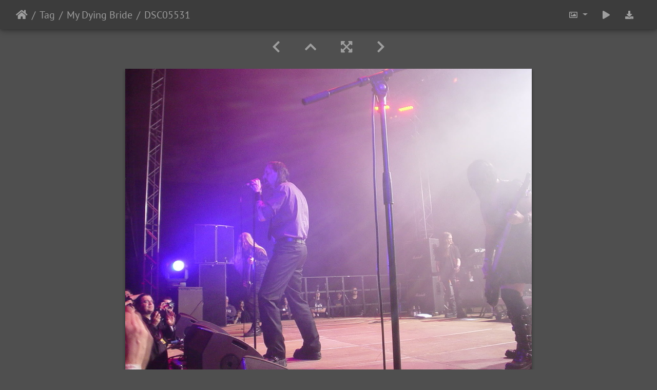

--- FILE ---
content_type: text/html; charset=utf-8
request_url: https://www.infernalmasquerade.com/images/imagevault/picture.php?/2026/tags/65-my_dying_bride
body_size: 21601
content:
<!DOCTYPE html>
<html lang="en" dir="ltr">
<head>
    <meta http-equiv="Content-Type" content="text/html; charset=utf-8">
    <meta name="generator" content="Piwigo (aka PWG), see piwigo.org">
    <meta name="viewport" content="width=device-width, initial-scale=1.0, maximum-scale=1.0, viewport-fit=cover">
    <meta name="mobile-web-app-capable" content="yes">
    <meta name="apple-mobile-web-app-capable" content="yes">
    <meta name="apple-mobile-web-app-status-bar-style" content="black-translucent">
    <meta http-equiv="X-UA-Compatible" content="IE=edge">
    <meta name="keywords" content="2009, Festival Shows, Germany, leipzig, My Dying Bride, wave-gotik-treffen, wgt">
    <meta name="description" content="DSC05531 - DSC05531.jpg">

    <title>DSC05531 | Infernal Masquerade Photography Vault</title>
    <link rel="shortcut icon" type="image/x-icon" href="themes/default/icon/favicon.ico">
    <link rel="icon" sizes="192x192" href="themes/bootstrap_darkroom/img/logo.png">
    <link rel="apple-touch-icon" sizes="192x192" href="themes/bootstrap_darkroom/img/logo.png">
    <link rel="start" title="Home" href="/images/imagevault/" >
    <link rel="search" title="Search" href="search.php">
    <link rel="first" title="First" href="picture.php?/3297/tags/65-my_dying_bride">
    <link rel="prev" title="Previous" href="picture.php?/2027/tags/65-my_dying_bride">
    <link rel="next" title="Next" href="picture.php?/2025/tags/65-my_dying_bride">
    <link rel="last" title="Last" href="picture.php?/1188/tags/65-my_dying_bride">
    <link rel="up" title="Thumbnails" href="index.php?/tags/65-my_dying_bride/start-210">
    <link rel="canonical" href="picture.php?/2026">

     <link rel="stylesheet" type="text/css" href="_data/combined/14vpv41.css">

    <meta name="robots" content="noindex,nofollow">
<meta property="og:url" content="https://infernalmasquerade.com/images/imagevault/picture.php?/2026/tags/65-my_dying_bride">
<meta property="og:type" content="website">
<meta property="og:title" content="DSC05531">
<meta property="og:image" content="https://www.infernalmasquerade.com/images/imagevault/_data/i/upload/2019/03/28/20190328203300-9d91b405-th.jpg">
<meta property="og:image:type" content="image/jpeg">
<meta property="og:locale" content="en_US">
<meta property="og:site_name" content="Infernal Masquerade Image Vault">
<meta property="twitter:card" content="summary_large_image">
<meta property="twitter:site" content="@InfernalMasq">
<meta property="twitter:creator" content="@InfernalMasq">
<link rel="prerender" href="picture.php?/2025/tags/65-my_dying_bride">
</head>

<body id="thePicturePage" class="section-tags tag-65 image-2026 "  data-infos='{"section":"tags","tag_ids":["65"],"image_id":"2026"}'>

<div id="wrapper">





<!-- End of header.tpl -->
<!-- Start of picture.tpl -->


<nav class="navbar navbar-contextual navbar-expand-lg navbar-dark bg-primary sticky-top mb-2">
    <div class="container-fluid">
        <div class="navbar-brand">
            <div class="nav-breadcrumb d-inline-flex"><a class="nav-breadcrumb-item" href="/images/imagevault/">Home</a><a class="nav-breadcrumb-item" href="tags.php" title="display available tags">Tag</a> <a class="nav-breadcrumb-item" href="index.php?/tags/65-my_dying_bride" title="display photos linked to this tag">My Dying Bride</a><span class="nav-breadcrumb-item active">DSC05531</span></div>
        </div>
        <button type="button" class="navbar-toggler" data-toggle="collapse" data-target="#secondary-navbar" aria-controls="secondary-navbar" aria-expanded="false" aria-label="Toggle navigation">
            <span class="fas fa-bars"></span>
        </button>
        <div class="navbar-collapse collapse justify-content-end" id="secondary-navbar">
            <ul class="navbar-nav">
                <li class="nav-item dropdown">
                    <a href="#" class="nav-link dropdown-toggle" data-toggle="dropdown" title="Photo sizes">
                        <i class="far fa-image fa-fw" aria-hidden="true"></i><span class="d-lg-none ml-2">Photo sizes</span>
                    </a>
                    <div class="dropdown-menu dropdown-menu-right" role="menu">
                        <a id="derivativesmall" class="dropdown-item derivative-li" href="javascript:changeImgSrc('i.php?/upload/2019/03/28/20190328203300-9d91b405-sm.jpg','small','small')" rel="nofollow">
                                S - small<span class="derivativeSizeDetails"> (576 x 432)</span>
                        </a>
                        <a id="derivativemedium" class="dropdown-item derivative-li active" href="javascript:changeImgSrc('_data/i/upload/2019/03/28/20190328203300-9d91b405-me.jpg','medium','medium')" rel="nofollow">
                                M - medium<span class="derivativeSizeDetails"> (792 x 594)</span>
                        </a>
                        <a id="derivativelarge" class="dropdown-item derivative-li" href="javascript:changeImgSrc('_data/i/upload/2019/03/28/20190328203300-9d91b405-la.jpg','large','large')" rel="nofollow">
                                L - large<span class="derivativeSizeDetails"> (1008 x 756)</span>
                        </a>

                        <a class="dropdown-item" href="javascript:phpWGOpenWindow('./upload/2019/03/28/20190328203300-9d91b405.jpg','xxx','scrollbars=yes,toolbar=no,status=no,resizable=yes')" rel="nofollow">Original</a>
                    </div>
                </li>
                <li class="nav-item">
                    <a class="nav-link" href="javascript:;" title="slideshow" id="startSlideshow" rel="nofollow">
                        <i class="fas fa-play fa-fw" aria-hidden="true"></i><span class="d-lg-none ml-2 text-capitalize">slideshow</span>
                    </a>
                </li>
                <li class="nav-item">
                    <a id="downloadSwitchLink" class="nav-link" href="action.php?id=2026&amp;part=e&amp;download" title="Download this file" rel="nofollow">
                        <i class="fas fa-download fa-fw" aria-hidden="true"></i><span class="d-lg-none ml-2">Download this file</span>
                    </a>
                 </li>
            </ul>
        </div>
    </div>
</nav>


<div id="main-picture-container" class="container-fluid">


  <div class="row justify-content-center">
    <div id="navigationButtons" class="col-12 py-2">
<a href="picture.php?/2027/tags/65-my_dying_bride" title="Previous : DSC05532" id="navPrevPicture"><i class="fas fa-chevron-left" aria-hidden="true"></i></a><a href="index.php?/tags/65-my_dying_bride/start-210" title="Thumbnails"><i class="fas fa-chevron-up"></i></a><a href="javascript:;" title="Fullscreen" id="startPhotoSwipe"><i class="fas fa-expand-arrows-alt" aria-hidden="true"></i></a><a href="picture.php?/2025/tags/65-my_dying_bride" title="Next : DSC05530" id="navNextPicture"><i class="fas fa-chevron-right" aria-hidden="true"></i></a>    </div>
  </div>

  <div id="theImage" class="row d-block justify-content-center mb-3">
    <img class="path-ext-jpg file-ext-jpg" src="_data/i/upload/2019/03/28/20190328203300-9d91b405-me.jpg" width="792" height="594" alt="DSC05531.jpg" id="theMainImage" usemap="#mapmedium" title="DSC05531 - DSC05531.jpg">
  
<map name="mapsmall"><area shape=rect coords="0,0,144,432" href="picture.php?/2027/tags/65-my_dying_bride" title="Previous : DSC05532" alt="DSC05532"><area shape=rect coords="144,0,429,108" href="index.php?/tags/65-my_dying_bride/start-210" title="Thumbnails" alt="Thumbnails"><area shape=rect coords="433,0,576,432" href="picture.php?/2025/tags/65-my_dying_bride" title="Next : DSC05530" alt="DSC05530"></map><map name="mapmedium"><area shape=rect coords="0,0,198,594" href="picture.php?/2027/tags/65-my_dying_bride" title="Previous : DSC05532" alt="DSC05532"><area shape=rect coords="198,0,591,148" href="index.php?/tags/65-my_dying_bride/start-210" title="Thumbnails" alt="Thumbnails"><area shape=rect coords="595,0,792,594" href="picture.php?/2025/tags/65-my_dying_bride" title="Next : DSC05530" alt="DSC05530"></map><map name="maplarge"><area shape=rect coords="0,0,252,756" href="picture.php?/2027/tags/65-my_dying_bride" title="Previous : DSC05532" alt="DSC05532"><area shape=rect coords="252,0,752,189" href="index.php?/tags/65-my_dying_bride/start-210" title="Thumbnails" alt="Thumbnails"><area shape=rect coords="757,0,1008,756" href="picture.php?/2025/tags/65-my_dying_bride" title="Next : DSC05530" alt="DSC05530"></map>
  </div>


  <div id="theImageComment" class="row justify-content-center mb-3">
  </div>

      <div id="theImageShareButtons" class="row justify-content-center">
    <section id="share">
        <a href="https://www.facebook.com/sharer/sharer.php?u=https://www.infernalmasquerade.com/images/imagevault/picture.php?/2026/tags/65-my_dying_bride"
           onclick="window.open(this.href, 'facebook-share','width=580,height=296');return false;" title="Share on Facebook">
            <i class="fab fa-facebook"></i>        </a>
    </section>
  </div>
</div>

<div id="carousel-container" class="container">
  <div id="theImageCarousel" class="row mx-0">
    <div class="col-lg-10 col-md-12 mx-auto">
      <div id="thumbnailCarousel" class="slick-carousel">
                        <div class="text-center">
          <a  href="picture.php?/3297/tags/65-my_dying_bride" data-index="0" data-name="EMM-2012-615" data-description="" data-src-xlarge="_data/i/upload/2019/03/29/20190329035618-8fa26a52-la.jpg" data-size-xlarge="1008 x 566" data-src-large="_data/i/upload/2019/03/29/20190329035618-8fa26a52-la.jpg" data-size-large="1008 x 566" data-src-medium="_data/i/upload/2019/03/29/20190329035618-8fa26a52-me.jpg" data-size-medium="792 x 445">
            <img data-lazy="_data/i/upload/2019/03/29/20190329035618-8fa26a52-sq.jpg" alt="EMM-2012-615" title="" class="img-fluid path-ext-jpg file-ext-jpg">
          </a>
        </div>
                        <div class="text-center">
          <a  href="picture.php?/3296/tags/65-my_dying_bride" data-index="1" data-name="EMM-2012-614" data-description="" data-src-xlarge="_data/i/upload/2019/03/29/20190329035612-b22eb764-la.jpg" data-size-xlarge="1008 x 566" data-src-large="_data/i/upload/2019/03/29/20190329035612-b22eb764-la.jpg" data-size-large="1008 x 566" data-src-medium="_data/i/upload/2019/03/29/20190329035612-b22eb764-me.jpg" data-size-medium="792 x 445">
            <img data-lazy="_data/i/upload/2019/03/29/20190329035612-b22eb764-sq.jpg" alt="EMM-2012-614" title="" class="img-fluid path-ext-jpg file-ext-jpg">
          </a>
        </div>
                        <div class="text-center">
          <a  href="picture.php?/3295/tags/65-my_dying_bride" data-index="2" data-name="EMM-2012-613" data-description="" data-src-xlarge="_data/i/upload/2019/03/29/20190329035605-344f1aac-la.jpg" data-size-xlarge="1008 x 566" data-src-large="_data/i/upload/2019/03/29/20190329035605-344f1aac-la.jpg" data-size-large="1008 x 566" data-src-medium="_data/i/upload/2019/03/29/20190329035605-344f1aac-me.jpg" data-size-medium="792 x 445">
            <img data-lazy="_data/i/upload/2019/03/29/20190329035605-344f1aac-sq.jpg" alt="EMM-2012-613" title="" class="img-fluid path-ext-jpg file-ext-jpg">
          </a>
        </div>
                        <div class="text-center">
          <a  href="picture.php?/3294/tags/65-my_dying_bride" data-index="3" data-name="EMM-2012-612" data-description="" data-src-xlarge="_data/i/upload/2019/03/29/20190329035556-224f6d40-la.jpg" data-size-xlarge="1008 x 566" data-src-large="_data/i/upload/2019/03/29/20190329035556-224f6d40-la.jpg" data-size-large="1008 x 566" data-src-medium="_data/i/upload/2019/03/29/20190329035556-224f6d40-me.jpg" data-size-medium="792 x 445">
            <img data-lazy="_data/i/upload/2019/03/29/20190329035556-224f6d40-sq.jpg" alt="EMM-2012-612" title="" class="img-fluid path-ext-jpg file-ext-jpg">
          </a>
        </div>
                        <div class="text-center">
          <a  href="picture.php?/3293/tags/65-my_dying_bride" data-index="4" data-name="EMM-2012-611" data-description="" data-src-xlarge="_data/i/upload/2019/03/29/20190329035548-3d8fda24-la.jpg" data-size-xlarge="1008 x 566" data-src-large="_data/i/upload/2019/03/29/20190329035548-3d8fda24-la.jpg" data-size-large="1008 x 566" data-src-medium="_data/i/upload/2019/03/29/20190329035548-3d8fda24-me.jpg" data-size-medium="792 x 445">
            <img data-lazy="_data/i/upload/2019/03/29/20190329035548-3d8fda24-sq.jpg" alt="EMM-2012-611" title="" class="img-fluid path-ext-jpg file-ext-jpg">
          </a>
        </div>
                        <div class="text-center">
          <a  href="picture.php?/3292/tags/65-my_dying_bride" data-index="5" data-name="EMM-2012-610" data-description="" data-src-xlarge="_data/i/upload/2019/03/29/20190329035542-f2fee7c1-la.jpg" data-size-xlarge="1008 x 566" data-src-large="_data/i/upload/2019/03/29/20190329035542-f2fee7c1-la.jpg" data-size-large="1008 x 566" data-src-medium="_data/i/upload/2019/03/29/20190329035542-f2fee7c1-me.jpg" data-size-medium="792 x 445">
            <img data-lazy="_data/i/upload/2019/03/29/20190329035542-f2fee7c1-sq.jpg" alt="EMM-2012-610" title="" class="img-fluid path-ext-jpg file-ext-jpg">
          </a>
        </div>
                        <div class="text-center">
          <a  href="picture.php?/3291/tags/65-my_dying_bride" data-index="6" data-name="EMM-2012-609" data-description="" data-src-xlarge="_data/i/upload/2019/03/29/20190329035533-eda1be94-la.jpg" data-size-xlarge="1008 x 566" data-src-large="_data/i/upload/2019/03/29/20190329035533-eda1be94-la.jpg" data-size-large="1008 x 566" data-src-medium="_data/i/upload/2019/03/29/20190329035533-eda1be94-me.jpg" data-size-medium="792 x 445">
            <img data-lazy="_data/i/upload/2019/03/29/20190329035533-eda1be94-sq.jpg" alt="EMM-2012-609" title="" class="img-fluid path-ext-jpg file-ext-jpg">
          </a>
        </div>
                        <div class="text-center">
          <a  href="picture.php?/3290/tags/65-my_dying_bride" data-index="7" data-name="EMM-2012-608" data-description="" data-src-xlarge="_data/i/upload/2019/03/29/20190329035525-bef5e35a-la.jpg" data-size-xlarge="1008 x 566" data-src-large="_data/i/upload/2019/03/29/20190329035525-bef5e35a-la.jpg" data-size-large="1008 x 566" data-src-medium="_data/i/upload/2019/03/29/20190329035525-bef5e35a-me.jpg" data-size-medium="792 x 445">
            <img data-lazy="_data/i/upload/2019/03/29/20190329035525-bef5e35a-sq.jpg" alt="EMM-2012-608" title="" class="img-fluid path-ext-jpg file-ext-jpg">
          </a>
        </div>
                        <div class="text-center">
          <a  href="picture.php?/3289/tags/65-my_dying_bride" data-index="8" data-name="EMM-2012-607" data-description="" data-src-xlarge="_data/i/upload/2019/03/29/20190329035518-8d34b7a1-la.jpg" data-size-xlarge="424 x 756" data-src-large="_data/i/upload/2019/03/29/20190329035518-8d34b7a1-la.jpg" data-size-large="424 x 756" data-src-medium="_data/i/upload/2019/03/29/20190329035518-8d34b7a1-me.jpg" data-size-medium="333 x 594">
            <img data-lazy="_data/i/upload/2019/03/29/20190329035518-8d34b7a1-sq.jpg" alt="EMM-2012-607" title="" class="img-fluid path-ext-jpg file-ext-jpg">
          </a>
        </div>
                        <div class="text-center">
          <a  href="picture.php?/3288/tags/65-my_dying_bride" data-index="9" data-name="EMM-2012-606" data-description="" data-src-xlarge="_data/i/upload/2019/03/29/20190329035510-953012a4-la.jpg" data-size-xlarge="1008 x 566" data-src-large="_data/i/upload/2019/03/29/20190329035510-953012a4-la.jpg" data-size-large="1008 x 566" data-src-medium="_data/i/upload/2019/03/29/20190329035510-953012a4-me.jpg" data-size-medium="792 x 445">
            <img data-lazy="_data/i/upload/2019/03/29/20190329035510-953012a4-sq.jpg" alt="EMM-2012-606" title="" class="img-fluid path-ext-jpg file-ext-jpg">
          </a>
        </div>
                        <div class="text-center">
          <a  href="picture.php?/3287/tags/65-my_dying_bride" data-index="10" data-name="EMM-2012-605" data-description="" data-src-xlarge="_data/i/upload/2019/03/29/20190329035502-d806f4e2-la.jpg" data-size-xlarge="1008 x 566" data-src-large="_data/i/upload/2019/03/29/20190329035502-d806f4e2-la.jpg" data-size-large="1008 x 566" data-src-medium="_data/i/upload/2019/03/29/20190329035502-d806f4e2-me.jpg" data-size-medium="792 x 445">
            <img data-lazy="_data/i/upload/2019/03/29/20190329035502-d806f4e2-sq.jpg" alt="EMM-2012-605" title="" class="img-fluid path-ext-jpg file-ext-jpg">
          </a>
        </div>
                        <div class="text-center">
          <a  href="picture.php?/3286/tags/65-my_dying_bride" data-index="11" data-name="EMM-2012-604" data-description="" data-src-xlarge="_data/i/upload/2019/03/29/20190329035453-7feac542-la.jpg" data-size-xlarge="1008 x 566" data-src-large="_data/i/upload/2019/03/29/20190329035453-7feac542-la.jpg" data-size-large="1008 x 566" data-src-medium="_data/i/upload/2019/03/29/20190329035453-7feac542-me.jpg" data-size-medium="792 x 445">
            <img data-lazy="_data/i/upload/2019/03/29/20190329035453-7feac542-sq.jpg" alt="EMM-2012-604" title="" class="img-fluid path-ext-jpg file-ext-jpg">
          </a>
        </div>
                        <div class="text-center">
          <a  href="picture.php?/3285/tags/65-my_dying_bride" data-index="12" data-name="EMM-2012-603" data-description="" data-src-xlarge="_data/i/upload/2019/03/29/20190329035446-4a6191cb-la.jpg" data-size-xlarge="424 x 756" data-src-large="_data/i/upload/2019/03/29/20190329035446-4a6191cb-la.jpg" data-size-large="424 x 756" data-src-medium="_data/i/upload/2019/03/29/20190329035446-4a6191cb-me.jpg" data-size-medium="333 x 594">
            <img data-lazy="_data/i/upload/2019/03/29/20190329035446-4a6191cb-sq.jpg" alt="EMM-2012-603" title="" class="img-fluid path-ext-jpg file-ext-jpg">
          </a>
        </div>
                        <div class="text-center">
          <a  href="picture.php?/3284/tags/65-my_dying_bride" data-index="13" data-name="EMM-2012-602" data-description="" data-src-xlarge="_data/i/upload/2019/03/29/20190329035438-09777892-la.jpg" data-size-xlarge="1008 x 566" data-src-large="_data/i/upload/2019/03/29/20190329035438-09777892-la.jpg" data-size-large="1008 x 566" data-src-medium="_data/i/upload/2019/03/29/20190329035438-09777892-me.jpg" data-size-medium="792 x 445">
            <img data-lazy="_data/i/upload/2019/03/29/20190329035438-09777892-sq.jpg" alt="EMM-2012-602" title="" class="img-fluid path-ext-jpg file-ext-jpg">
          </a>
        </div>
                        <div class="text-center">
          <a  href="picture.php?/3283/tags/65-my_dying_bride" data-index="14" data-name="EMM-2012-601" data-description="" data-src-xlarge="_data/i/upload/2019/03/29/20190329035430-0598c3aa-la.jpg" data-size-xlarge="424 x 756" data-src-large="_data/i/upload/2019/03/29/20190329035430-0598c3aa-la.jpg" data-size-large="424 x 756" data-src-medium="_data/i/upload/2019/03/29/20190329035430-0598c3aa-me.jpg" data-size-medium="333 x 594">
            <img data-lazy="_data/i/upload/2019/03/29/20190329035430-0598c3aa-sq.jpg" alt="EMM-2012-601" title="" class="img-fluid path-ext-jpg file-ext-jpg">
          </a>
        </div>
                        <div class="text-center">
          <a  href="picture.php?/3282/tags/65-my_dying_bride" data-index="15" data-name="EMM-2012-600" data-description="" data-src-xlarge="_data/i/upload/2019/03/29/20190329035425-3fa14589-la.jpg" data-size-xlarge="424 x 756" data-src-large="_data/i/upload/2019/03/29/20190329035425-3fa14589-la.jpg" data-size-large="424 x 756" data-src-medium="_data/i/upload/2019/03/29/20190329035425-3fa14589-me.jpg" data-size-medium="333 x 594">
            <img data-lazy="_data/i/upload/2019/03/29/20190329035425-3fa14589-sq.jpg" alt="EMM-2012-600" title="" class="img-fluid path-ext-jpg file-ext-jpg">
          </a>
        </div>
                        <div class="text-center">
          <a  href="picture.php?/3281/tags/65-my_dying_bride" data-index="16" data-name="EMM-2012-599" data-description="" data-src-xlarge="_data/i/upload/2019/03/29/20190329035416-d50b25ea-la.jpg" data-size-xlarge="424 x 756" data-src-large="_data/i/upload/2019/03/29/20190329035416-d50b25ea-la.jpg" data-size-large="424 x 756" data-src-medium="_data/i/upload/2019/03/29/20190329035416-d50b25ea-me.jpg" data-size-medium="333 x 594">
            <img data-lazy="_data/i/upload/2019/03/29/20190329035416-d50b25ea-sq.jpg" alt="EMM-2012-599" title="" class="img-fluid path-ext-jpg file-ext-jpg">
          </a>
        </div>
                        <div class="text-center">
          <a  href="picture.php?/3280/tags/65-my_dying_bride" data-index="17" data-name="EMM-2012-598" data-description="" data-src-xlarge="i.php?/upload/2019/03/29/20190329035407-bb24f759-la.jpg" data-size-xlarge="424 x 756" data-src-large="i.php?/upload/2019/03/29/20190329035407-bb24f759-la.jpg" data-size-large="424 x 756" data-src-medium="_data/i/upload/2019/03/29/20190329035407-bb24f759-me.jpg" data-size-medium="333 x 594">
            <img data-lazy="_data/i/upload/2019/03/29/20190329035407-bb24f759-sq.jpg" alt="EMM-2012-598" title="" class="img-fluid path-ext-jpg file-ext-jpg">
          </a>
        </div>
                        <div class="text-center">
          <a  href="picture.php?/3279/tags/65-my_dying_bride" data-index="18" data-name="EMM-2012-597" data-description="" data-src-xlarge="_data/i/upload/2019/03/29/20190329035400-26bfad49-la.jpg" data-size-xlarge="424 x 756" data-src-large="_data/i/upload/2019/03/29/20190329035400-26bfad49-la.jpg" data-size-large="424 x 756" data-src-medium="_data/i/upload/2019/03/29/20190329035400-26bfad49-me.jpg" data-size-medium="333 x 594">
            <img data-lazy="_data/i/upload/2019/03/29/20190329035400-26bfad49-sq.jpg" alt="EMM-2012-597" title="" class="img-fluid path-ext-jpg file-ext-jpg">
          </a>
        </div>
                        <div class="text-center">
          <a  href="picture.php?/3278/tags/65-my_dying_bride" data-index="19" data-name="EMM-2012-596" data-description="" data-src-xlarge="i.php?/upload/2019/03/29/20190329035353-2329d952-la.jpg" data-size-xlarge="424 x 756" data-src-large="i.php?/upload/2019/03/29/20190329035353-2329d952-la.jpg" data-size-large="424 x 756" data-src-medium="_data/i/upload/2019/03/29/20190329035353-2329d952-me.jpg" data-size-medium="333 x 594">
            <img data-lazy="_data/i/upload/2019/03/29/20190329035353-2329d952-sq.jpg" alt="EMM-2012-596" title="" class="img-fluid path-ext-jpg file-ext-jpg">
          </a>
        </div>
                        <div class="text-center">
          <a  href="picture.php?/3277/tags/65-my_dying_bride" data-index="20" data-name="EMM-2012-595" data-description="" data-src-xlarge="i.php?/upload/2019/03/29/20190329035344-c3f18b97-la.jpg" data-size-xlarge="1008 x 566" data-src-large="i.php?/upload/2019/03/29/20190329035344-c3f18b97-la.jpg" data-size-large="1008 x 566" data-src-medium="_data/i/upload/2019/03/29/20190329035344-c3f18b97-me.jpg" data-size-medium="792 x 445">
            <img data-lazy="_data/i/upload/2019/03/29/20190329035344-c3f18b97-sq.jpg" alt="EMM-2012-595" title="" class="img-fluid path-ext-jpg file-ext-jpg">
          </a>
        </div>
                        <div class="text-center">
          <a  href="picture.php?/3276/tags/65-my_dying_bride" data-index="21" data-name="EMM-2012-594" data-description="" data-src-xlarge="i.php?/upload/2019/03/29/20190329035337-354fd001-la.jpg" data-size-xlarge="1008 x 566" data-src-large="i.php?/upload/2019/03/29/20190329035337-354fd001-la.jpg" data-size-large="1008 x 566" data-src-medium="_data/i/upload/2019/03/29/20190329035337-354fd001-me.jpg" data-size-medium="792 x 445">
            <img data-lazy="_data/i/upload/2019/03/29/20190329035337-354fd001-sq.jpg" alt="EMM-2012-594" title="" class="img-fluid path-ext-jpg file-ext-jpg">
          </a>
        </div>
                        <div class="text-center">
          <a  href="picture.php?/3275/tags/65-my_dying_bride" data-index="22" data-name="EMM-2012-593" data-description="" data-src-xlarge="_data/i/upload/2019/03/29/20190329035331-c48ae162-la.jpg" data-size-xlarge="1008 x 566" data-src-large="_data/i/upload/2019/03/29/20190329035331-c48ae162-la.jpg" data-size-large="1008 x 566" data-src-medium="_data/i/upload/2019/03/29/20190329035331-c48ae162-me.jpg" data-size-medium="792 x 445">
            <img data-lazy="_data/i/upload/2019/03/29/20190329035331-c48ae162-sq.jpg" alt="EMM-2012-593" title="" class="img-fluid path-ext-jpg file-ext-jpg">
          </a>
        </div>
                        <div class="text-center">
          <a  href="picture.php?/3274/tags/65-my_dying_bride" data-index="23" data-name="EMM-2012-592" data-description="" data-src-xlarge="i.php?/upload/2019/03/29/20190329035325-14509ac5-la.jpg" data-size-xlarge="424 x 756" data-src-large="i.php?/upload/2019/03/29/20190329035325-14509ac5-la.jpg" data-size-large="424 x 756" data-src-medium="_data/i/upload/2019/03/29/20190329035325-14509ac5-me.jpg" data-size-medium="333 x 594">
            <img data-lazy="_data/i/upload/2019/03/29/20190329035325-14509ac5-sq.jpg" alt="EMM-2012-592" title="" class="img-fluid path-ext-jpg file-ext-jpg">
          </a>
        </div>
                        <div class="text-center">
          <a  href="picture.php?/3273/tags/65-my_dying_bride" data-index="24" data-name="EMM-2012-591" data-description="" data-src-xlarge="_data/i/upload/2019/03/29/20190329035319-a55d8545-la.jpg" data-size-xlarge="1008 x 566" data-src-large="_data/i/upload/2019/03/29/20190329035319-a55d8545-la.jpg" data-size-large="1008 x 566" data-src-medium="_data/i/upload/2019/03/29/20190329035319-a55d8545-me.jpg" data-size-medium="792 x 445">
            <img data-lazy="_data/i/upload/2019/03/29/20190329035319-a55d8545-sq.jpg" alt="EMM-2012-591" title="" class="img-fluid path-ext-jpg file-ext-jpg">
          </a>
        </div>
                        <div class="text-center">
          <a  href="picture.php?/3272/tags/65-my_dying_bride" data-index="25" data-name="EMM-2012-590" data-description="" data-src-xlarge="i.php?/upload/2019/03/29/20190329035312-8871c834-la.jpg" data-size-xlarge="1008 x 566" data-src-large="i.php?/upload/2019/03/29/20190329035312-8871c834-la.jpg" data-size-large="1008 x 566" data-src-medium="_data/i/upload/2019/03/29/20190329035312-8871c834-me.jpg" data-size-medium="792 x 445">
            <img data-lazy="_data/i/upload/2019/03/29/20190329035312-8871c834-sq.jpg" alt="EMM-2012-590" title="" class="img-fluid path-ext-jpg file-ext-jpg">
          </a>
        </div>
                        <div class="text-center">
          <a  href="picture.php?/3271/tags/65-my_dying_bride" data-index="26" data-name="EMM-2012-589" data-description="" data-src-xlarge="_data/i/upload/2019/03/29/20190329035304-979c1772-la.jpg" data-size-xlarge="1008 x 566" data-src-large="_data/i/upload/2019/03/29/20190329035304-979c1772-la.jpg" data-size-large="1008 x 566" data-src-medium="_data/i/upload/2019/03/29/20190329035304-979c1772-me.jpg" data-size-medium="792 x 445">
            <img data-lazy="_data/i/upload/2019/03/29/20190329035304-979c1772-sq.jpg" alt="EMM-2012-589" title="" class="img-fluid path-ext-jpg file-ext-jpg">
          </a>
        </div>
                        <div class="text-center">
          <a  href="picture.php?/3270/tags/65-my_dying_bride" data-index="27" data-name="EMM-2012-588" data-description="" data-src-xlarge="i.php?/upload/2019/03/29/20190329035256-40b3516c-la.jpg" data-size-xlarge="424 x 756" data-src-large="i.php?/upload/2019/03/29/20190329035256-40b3516c-la.jpg" data-size-large="424 x 756" data-src-medium="_data/i/upload/2019/03/29/20190329035256-40b3516c-me.jpg" data-size-medium="333 x 594">
            <img data-lazy="_data/i/upload/2019/03/29/20190329035256-40b3516c-sq.jpg" alt="EMM-2012-588" title="" class="img-fluid path-ext-jpg file-ext-jpg">
          </a>
        </div>
                        <div class="text-center">
          <a  href="picture.php?/3269/tags/65-my_dying_bride" data-index="28" data-name="EMM-2012-587" data-description="" data-src-xlarge="_data/i/upload/2019/03/29/20190329035248-8541a306-la.jpg" data-size-xlarge="1008 x 566" data-src-large="_data/i/upload/2019/03/29/20190329035248-8541a306-la.jpg" data-size-large="1008 x 566" data-src-medium="_data/i/upload/2019/03/29/20190329035248-8541a306-me.jpg" data-size-medium="792 x 445">
            <img data-lazy="_data/i/upload/2019/03/29/20190329035248-8541a306-sq.jpg" alt="EMM-2012-587" title="" class="img-fluid path-ext-jpg file-ext-jpg">
          </a>
        </div>
                        <div class="text-center">
          <a  href="picture.php?/3268/tags/65-my_dying_bride" data-index="29" data-name="EMM-2012-586" data-description="" data-src-xlarge="_data/i/upload/2019/03/29/20190329035241-45a3cf80-la.jpg" data-size-xlarge="424 x 756" data-src-large="_data/i/upload/2019/03/29/20190329035241-45a3cf80-la.jpg" data-size-large="424 x 756" data-src-medium="_data/i/upload/2019/03/29/20190329035241-45a3cf80-me.jpg" data-size-medium="333 x 594">
            <img data-lazy="_data/i/upload/2019/03/29/20190329035241-45a3cf80-sq.jpg" alt="EMM-2012-586" title="" class="img-fluid path-ext-jpg file-ext-jpg">
          </a>
        </div>
                        <div class="text-center">
          <a  href="picture.php?/3267/tags/65-my_dying_bride" data-index="30" data-name="EMM-2012-585" data-description="" data-src-xlarge="_data/i/upload/2019/03/29/20190329035233-a77e0a8e-la.jpg" data-size-xlarge="1008 x 566" data-src-large="_data/i/upload/2019/03/29/20190329035233-a77e0a8e-la.jpg" data-size-large="1008 x 566" data-src-medium="_data/i/upload/2019/03/29/20190329035233-a77e0a8e-me.jpg" data-size-medium="792 x 445">
            <img data-lazy="_data/i/upload/2019/03/29/20190329035233-a77e0a8e-sq.jpg" alt="EMM-2012-585" title="" class="img-fluid path-ext-jpg file-ext-jpg">
          </a>
        </div>
                        <div class="text-center">
          <a  href="picture.php?/3266/tags/65-my_dying_bride" data-index="31" data-name="EMM-2012-584" data-description="" data-src-xlarge="_data/i/upload/2019/03/29/20190329035226-80ab319e-la.jpg" data-size-xlarge="424 x 756" data-src-large="_data/i/upload/2019/03/29/20190329035226-80ab319e-la.jpg" data-size-large="424 x 756" data-src-medium="_data/i/upload/2019/03/29/20190329035226-80ab319e-me.jpg" data-size-medium="333 x 594">
            <img data-lazy="_data/i/upload/2019/03/29/20190329035226-80ab319e-sq.jpg" alt="EMM-2012-584" title="" class="img-fluid path-ext-jpg file-ext-jpg">
          </a>
        </div>
                        <div class="text-center">
          <a  href="picture.php?/3265/tags/65-my_dying_bride" data-index="32" data-name="EMM-2012-583" data-description="" data-src-xlarge="i.php?/upload/2019/03/29/20190329035219-b7032cd3-la.jpg" data-size-xlarge="424 x 756" data-src-large="i.php?/upload/2019/03/29/20190329035219-b7032cd3-la.jpg" data-size-large="424 x 756" data-src-medium="_data/i/upload/2019/03/29/20190329035219-b7032cd3-me.jpg" data-size-medium="333 x 594">
            <img data-lazy="_data/i/upload/2019/03/29/20190329035219-b7032cd3-sq.jpg" alt="EMM-2012-583" title="" class="img-fluid path-ext-jpg file-ext-jpg">
          </a>
        </div>
                        <div class="text-center">
          <a  href="picture.php?/3264/tags/65-my_dying_bride" data-index="33" data-name="EMM-2012-582" data-description="" data-src-xlarge="i.php?/upload/2019/03/29/20190329035210-b445ee3f-la.jpg" data-size-xlarge="1008 x 566" data-src-large="i.php?/upload/2019/03/29/20190329035210-b445ee3f-la.jpg" data-size-large="1008 x 566" data-src-medium="_data/i/upload/2019/03/29/20190329035210-b445ee3f-me.jpg" data-size-medium="792 x 445">
            <img data-lazy="_data/i/upload/2019/03/29/20190329035210-b445ee3f-sq.jpg" alt="EMM-2012-582" title="" class="img-fluid path-ext-jpg file-ext-jpg">
          </a>
        </div>
                        <div class="text-center">
          <a  href="picture.php?/3263/tags/65-my_dying_bride" data-index="34" data-name="EMM-2012-581" data-description="" data-src-xlarge="i.php?/upload/2019/03/29/20190329035200-5eee52a5-la.jpg" data-size-xlarge="1008 x 566" data-src-large="i.php?/upload/2019/03/29/20190329035200-5eee52a5-la.jpg" data-size-large="1008 x 566" data-src-medium="_data/i/upload/2019/03/29/20190329035200-5eee52a5-me.jpg" data-size-medium="792 x 445">
            <img data-lazy="_data/i/upload/2019/03/29/20190329035200-5eee52a5-sq.jpg" alt="EMM-2012-581" title="" class="img-fluid path-ext-jpg file-ext-jpg">
          </a>
        </div>
                        <div class="text-center">
          <a  href="picture.php?/3262/tags/65-my_dying_bride" data-index="35" data-name="EMM-2012-580" data-description="" data-src-xlarge="i.php?/upload/2019/03/29/20190329035153-d1f489c8-la.jpg" data-size-xlarge="424 x 756" data-src-large="i.php?/upload/2019/03/29/20190329035153-d1f489c8-la.jpg" data-size-large="424 x 756" data-src-medium="_data/i/upload/2019/03/29/20190329035153-d1f489c8-me.jpg" data-size-medium="333 x 594">
            <img data-lazy="_data/i/upload/2019/03/29/20190329035153-d1f489c8-sq.jpg" alt="EMM-2012-580" title="" class="img-fluid path-ext-jpg file-ext-jpg">
          </a>
        </div>
                        <div class="text-center">
          <a  href="picture.php?/3261/tags/65-my_dying_bride" data-index="36" data-name="EMM-2012-579" data-description="" data-src-xlarge="i.php?/upload/2019/03/29/20190329035148-fe1a6f43-la.jpg" data-size-xlarge="1008 x 566" data-src-large="i.php?/upload/2019/03/29/20190329035148-fe1a6f43-la.jpg" data-size-large="1008 x 566" data-src-medium="_data/i/upload/2019/03/29/20190329035148-fe1a6f43-me.jpg" data-size-medium="792 x 445">
            <img data-lazy="_data/i/upload/2019/03/29/20190329035148-fe1a6f43-sq.jpg" alt="EMM-2012-579" title="" class="img-fluid path-ext-jpg file-ext-jpg">
          </a>
        </div>
                        <div class="text-center">
          <a  href="picture.php?/3260/tags/65-my_dying_bride" data-index="37" data-name="EMM-2012-578" data-description="" data-src-xlarge="i.php?/upload/2019/03/29/20190329035144-820ebc1d-la.jpg" data-size-xlarge="1008 x 566" data-src-large="i.php?/upload/2019/03/29/20190329035144-820ebc1d-la.jpg" data-size-large="1008 x 566" data-src-medium="_data/i/upload/2019/03/29/20190329035144-820ebc1d-me.jpg" data-size-medium="792 x 445">
            <img data-lazy="_data/i/upload/2019/03/29/20190329035144-820ebc1d-sq.jpg" alt="EMM-2012-578" title="" class="img-fluid path-ext-jpg file-ext-jpg">
          </a>
        </div>
                        <div class="text-center">
          <a  href="picture.php?/3259/tags/65-my_dying_bride" data-index="38" data-name="EMM-2012-577" data-description="" data-src-xlarge="i.php?/upload/2019/03/29/20190329035138-8d263ac0-la.jpg" data-size-xlarge="1008 x 566" data-src-large="i.php?/upload/2019/03/29/20190329035138-8d263ac0-la.jpg" data-size-large="1008 x 566" data-src-medium="_data/i/upload/2019/03/29/20190329035138-8d263ac0-me.jpg" data-size-medium="792 x 445">
            <img data-lazy="_data/i/upload/2019/03/29/20190329035138-8d263ac0-sq.jpg" alt="EMM-2012-577" title="" class="img-fluid path-ext-jpg file-ext-jpg">
          </a>
        </div>
                        <div class="text-center">
          <a  href="picture.php?/3258/tags/65-my_dying_bride" data-index="39" data-name="EMM-2012-576" data-description="" data-src-xlarge="i.php?/upload/2019/03/29/20190329035129-5453c5b9-la.jpg" data-size-xlarge="1008 x 566" data-src-large="i.php?/upload/2019/03/29/20190329035129-5453c5b9-la.jpg" data-size-large="1008 x 566" data-src-medium="_data/i/upload/2019/03/29/20190329035129-5453c5b9-me.jpg" data-size-medium="792 x 445">
            <img data-lazy="_data/i/upload/2019/03/29/20190329035129-5453c5b9-sq.jpg" alt="EMM-2012-576" title="" class="img-fluid path-ext-jpg file-ext-jpg">
          </a>
        </div>
                        <div class="text-center">
          <a  href="picture.php?/3257/tags/65-my_dying_bride" data-index="40" data-name="EMM-2012-575" data-description="" data-src-xlarge="_data/i/upload/2019/03/29/20190329035121-8ab1b4d4-la.jpg" data-size-xlarge="1008 x 566" data-src-large="_data/i/upload/2019/03/29/20190329035121-8ab1b4d4-la.jpg" data-size-large="1008 x 566" data-src-medium="_data/i/upload/2019/03/29/20190329035121-8ab1b4d4-me.jpg" data-size-medium="792 x 445">
            <img data-lazy="_data/i/upload/2019/03/29/20190329035121-8ab1b4d4-sq.jpg" alt="EMM-2012-575" title="" class="img-fluid path-ext-jpg file-ext-jpg">
          </a>
        </div>
                        <div class="text-center">
          <a  href="picture.php?/3256/tags/65-my_dying_bride" data-index="41" data-name="EMM-2012-574" data-description="" data-src-xlarge="i.php?/upload/2019/03/29/20190329035114-2a57eb8a-la.jpg" data-size-xlarge="424 x 756" data-src-large="i.php?/upload/2019/03/29/20190329035114-2a57eb8a-la.jpg" data-size-large="424 x 756" data-src-medium="_data/i/upload/2019/03/29/20190329035114-2a57eb8a-me.jpg" data-size-medium="333 x 594">
            <img data-lazy="_data/i/upload/2019/03/29/20190329035114-2a57eb8a-sq.jpg" alt="EMM-2012-574" title="" class="img-fluid path-ext-jpg file-ext-jpg">
          </a>
        </div>
                        <div class="text-center">
          <a  href="picture.php?/3255/tags/65-my_dying_bride" data-index="42" data-name="EMM-2012-573" data-description="" data-src-xlarge="_data/i/upload/2019/03/29/20190329035105-a8d6f6c5-la.jpg" data-size-xlarge="424 x 756" data-src-large="_data/i/upload/2019/03/29/20190329035105-a8d6f6c5-la.jpg" data-size-large="424 x 756" data-src-medium="_data/i/upload/2019/03/29/20190329035105-a8d6f6c5-me.jpg" data-size-medium="333 x 594">
            <img data-lazy="_data/i/upload/2019/03/29/20190329035105-a8d6f6c5-sq.jpg" alt="EMM-2012-573" title="" class="img-fluid path-ext-jpg file-ext-jpg">
          </a>
        </div>
                        <div class="text-center">
          <a  href="picture.php?/3254/tags/65-my_dying_bride" data-index="43" data-name="EMM-2012-572" data-description="" data-src-xlarge="_data/i/upload/2019/03/29/20190329035100-d31c8721-la.jpg" data-size-xlarge="1008 x 566" data-src-large="_data/i/upload/2019/03/29/20190329035100-d31c8721-la.jpg" data-size-large="1008 x 566" data-src-medium="_data/i/upload/2019/03/29/20190329035100-d31c8721-me.jpg" data-size-medium="792 x 445">
            <img data-lazy="_data/i/upload/2019/03/29/20190329035100-d31c8721-sq.jpg" alt="EMM-2012-572" title="" class="img-fluid path-ext-jpg file-ext-jpg">
          </a>
        </div>
                        <div class="text-center">
          <a  href="picture.php?/3253/tags/65-my_dying_bride" data-index="44" data-name="EMM-2012-571" data-description="" data-src-xlarge="i.php?/upload/2019/03/29/20190329035053-4f9935d1-la.jpg" data-size-xlarge="424 x 756" data-src-large="i.php?/upload/2019/03/29/20190329035053-4f9935d1-la.jpg" data-size-large="424 x 756" data-src-medium="_data/i/upload/2019/03/29/20190329035053-4f9935d1-me.jpg" data-size-medium="333 x 594">
            <img data-lazy="_data/i/upload/2019/03/29/20190329035053-4f9935d1-sq.jpg" alt="EMM-2012-571" title="" class="img-fluid path-ext-jpg file-ext-jpg">
          </a>
        </div>
                        <div class="text-center">
          <a  href="picture.php?/3252/tags/65-my_dying_bride" data-index="45" data-name="EMM-2012-570" data-description="" data-src-xlarge="_data/i/upload/2019/03/29/20190329035045-67b62066-la.jpg" data-size-xlarge="424 x 756" data-src-large="_data/i/upload/2019/03/29/20190329035045-67b62066-la.jpg" data-size-large="424 x 756" data-src-medium="_data/i/upload/2019/03/29/20190329035045-67b62066-me.jpg" data-size-medium="333 x 594">
            <img data-lazy="_data/i/upload/2019/03/29/20190329035045-67b62066-sq.jpg" alt="EMM-2012-570" title="" class="img-fluid path-ext-jpg file-ext-jpg">
          </a>
        </div>
                        <div class="text-center">
          <a  href="picture.php?/3251/tags/65-my_dying_bride" data-index="46" data-name="EMM-2012-569" data-description="" data-src-xlarge="i.php?/upload/2019/03/29/20190329035039-82bc385a-la.jpg" data-size-xlarge="424 x 756" data-src-large="i.php?/upload/2019/03/29/20190329035039-82bc385a-la.jpg" data-size-large="424 x 756" data-src-medium="_data/i/upload/2019/03/29/20190329035039-82bc385a-me.jpg" data-size-medium="333 x 594">
            <img data-lazy="_data/i/upload/2019/03/29/20190329035039-82bc385a-sq.jpg" alt="EMM-2012-569" title="" class="img-fluid path-ext-jpg file-ext-jpg">
          </a>
        </div>
                        <div class="text-center">
          <a  href="picture.php?/3250/tags/65-my_dying_bride" data-index="47" data-name="EMM-2012-568" data-description="" data-src-xlarge="_data/i/upload/2019/03/29/20190329035028-aaefd356-la.jpg" data-size-xlarge="424 x 756" data-src-large="_data/i/upload/2019/03/29/20190329035028-aaefd356-la.jpg" data-size-large="424 x 756" data-src-medium="_data/i/upload/2019/03/29/20190329035028-aaefd356-me.jpg" data-size-medium="333 x 594">
            <img data-lazy="_data/i/upload/2019/03/29/20190329035028-aaefd356-sq.jpg" alt="EMM-2012-568" title="" class="img-fluid path-ext-jpg file-ext-jpg">
          </a>
        </div>
                        <div class="text-center">
          <a  href="picture.php?/3249/tags/65-my_dying_bride" data-index="48" data-name="EMM-2012-567" data-description="" data-src-xlarge="i.php?/upload/2019/03/29/20190329035020-6ccd801f-la.jpg" data-size-xlarge="424 x 756" data-src-large="i.php?/upload/2019/03/29/20190329035020-6ccd801f-la.jpg" data-size-large="424 x 756" data-src-medium="_data/i/upload/2019/03/29/20190329035020-6ccd801f-me.jpg" data-size-medium="333 x 594">
            <img data-lazy="_data/i/upload/2019/03/29/20190329035020-6ccd801f-sq.jpg" alt="EMM-2012-567" title="" class="img-fluid path-ext-jpg file-ext-jpg">
          </a>
        </div>
                        <div class="text-center">
          <a  href="picture.php?/3248/tags/65-my_dying_bride" data-index="49" data-name="EMM-2012-566" data-description="" data-src-xlarge="i.php?/upload/2019/03/29/20190329035014-168bdd84-la.jpg" data-size-xlarge="424 x 756" data-src-large="i.php?/upload/2019/03/29/20190329035014-168bdd84-la.jpg" data-size-large="424 x 756" data-src-medium="_data/i/upload/2019/03/29/20190329035014-168bdd84-me.jpg" data-size-medium="333 x 594">
            <img data-lazy="_data/i/upload/2019/03/29/20190329035014-168bdd84-sq.jpg" alt="EMM-2012-566" title="" class="img-fluid path-ext-jpg file-ext-jpg">
          </a>
        </div>
                        <div class="text-center">
          <a  href="picture.php?/3247/tags/65-my_dying_bride" data-index="50" data-name="EMM-2012-565" data-description="" data-src-xlarge="i.php?/upload/2019/03/29/20190329035007-acc0677a-la.jpg" data-size-xlarge="424 x 756" data-src-large="i.php?/upload/2019/03/29/20190329035007-acc0677a-la.jpg" data-size-large="424 x 756" data-src-medium="_data/i/upload/2019/03/29/20190329035007-acc0677a-me.jpg" data-size-medium="333 x 594">
            <img data-lazy="_data/i/upload/2019/03/29/20190329035007-acc0677a-sq.jpg" alt="EMM-2012-565" title="" class="img-fluid path-ext-jpg file-ext-jpg">
          </a>
        </div>
                        <div class="text-center">
          <a  href="picture.php?/3246/tags/65-my_dying_bride" data-index="51" data-name="EMM-2012-564" data-description="" data-src-xlarge="i.php?/upload/2019/03/29/20190329035000-ddd1304e-la.jpg" data-size-xlarge="424 x 756" data-src-large="i.php?/upload/2019/03/29/20190329035000-ddd1304e-la.jpg" data-size-large="424 x 756" data-src-medium="_data/i/upload/2019/03/29/20190329035000-ddd1304e-me.jpg" data-size-medium="333 x 594">
            <img data-lazy="_data/i/upload/2019/03/29/20190329035000-ddd1304e-sq.jpg" alt="EMM-2012-564" title="" class="img-fluid path-ext-jpg file-ext-jpg">
          </a>
        </div>
                        <div class="text-center">
          <a  href="picture.php?/3245/tags/65-my_dying_bride" data-index="52" data-name="EMM-2012-563" data-description="" data-src-xlarge="_data/i/upload/2019/03/29/20190329034956-c4b33fc3-la.jpg" data-size-xlarge="1008 x 566" data-src-large="_data/i/upload/2019/03/29/20190329034956-c4b33fc3-la.jpg" data-size-large="1008 x 566" data-src-medium="_data/i/upload/2019/03/29/20190329034956-c4b33fc3-me.jpg" data-size-medium="792 x 445">
            <img data-lazy="_data/i/upload/2019/03/29/20190329034956-c4b33fc3-sq.jpg" alt="EMM-2012-563" title="" class="img-fluid path-ext-jpg file-ext-jpg">
          </a>
        </div>
                        <div class="text-center">
          <a  href="picture.php?/3244/tags/65-my_dying_bride" data-index="53" data-name="EMM-2012-562" data-description="" data-src-xlarge="i.php?/upload/2019/03/29/20190329034949-6cb595ae-la.jpg" data-size-xlarge="1008 x 566" data-src-large="i.php?/upload/2019/03/29/20190329034949-6cb595ae-la.jpg" data-size-large="1008 x 566" data-src-medium="_data/i/upload/2019/03/29/20190329034949-6cb595ae-me.jpg" data-size-medium="792 x 445">
            <img data-lazy="_data/i/upload/2019/03/29/20190329034949-6cb595ae-sq.jpg" alt="EMM-2012-562" title="" class="img-fluid path-ext-jpg file-ext-jpg">
          </a>
        </div>
                        <div class="text-center">
          <a  href="picture.php?/3243/tags/65-my_dying_bride" data-index="54" data-name="EMM-2012-561" data-description="" data-src-xlarge="_data/i/upload/2019/03/29/20190329034942-af105be7-la.jpg" data-size-xlarge="1008 x 566" data-src-large="_data/i/upload/2019/03/29/20190329034942-af105be7-la.jpg" data-size-large="1008 x 566" data-src-medium="_data/i/upload/2019/03/29/20190329034942-af105be7-me.jpg" data-size-medium="792 x 445">
            <img data-lazy="_data/i/upload/2019/03/29/20190329034942-af105be7-sq.jpg" alt="EMM-2012-561" title="" class="img-fluid path-ext-jpg file-ext-jpg">
          </a>
        </div>
                        <div class="text-center">
          <a  href="picture.php?/3242/tags/65-my_dying_bride" data-index="55" data-name="EMM-2012-560" data-description="" data-src-xlarge="_data/i/upload/2019/03/29/20190329034934-f9efec63-la.jpg" data-size-xlarge="1008 x 566" data-src-large="_data/i/upload/2019/03/29/20190329034934-f9efec63-la.jpg" data-size-large="1008 x 566" data-src-medium="_data/i/upload/2019/03/29/20190329034934-f9efec63-me.jpg" data-size-medium="792 x 445">
            <img data-lazy="_data/i/upload/2019/03/29/20190329034934-f9efec63-sq.jpg" alt="EMM-2012-560" title="" class="img-fluid path-ext-jpg file-ext-jpg">
          </a>
        </div>
                        <div class="text-center">
          <a  href="picture.php?/3241/tags/65-my_dying_bride" data-index="56" data-name="EMM-2012-559" data-description="" data-src-xlarge="i.php?/upload/2019/03/29/20190329034926-c5d18ff4-la.jpg" data-size-xlarge="1008 x 566" data-src-large="i.php?/upload/2019/03/29/20190329034926-c5d18ff4-la.jpg" data-size-large="1008 x 566" data-src-medium="_data/i/upload/2019/03/29/20190329034926-c5d18ff4-me.jpg" data-size-medium="792 x 445">
            <img data-lazy="_data/i/upload/2019/03/29/20190329034926-c5d18ff4-sq.jpg" alt="EMM-2012-559" title="" class="img-fluid path-ext-jpg file-ext-jpg">
          </a>
        </div>
                        <div class="text-center">
          <a  href="picture.php?/3240/tags/65-my_dying_bride" data-index="57" data-name="EMM-2012-558" data-description="" data-src-xlarge="_data/i/upload/2019/03/29/20190329034917-61b1d0b8-la.jpg" data-size-xlarge="1008 x 566" data-src-large="_data/i/upload/2019/03/29/20190329034917-61b1d0b8-la.jpg" data-size-large="1008 x 566" data-src-medium="_data/i/upload/2019/03/29/20190329034917-61b1d0b8-me.jpg" data-size-medium="792 x 445">
            <img data-lazy="_data/i/upload/2019/03/29/20190329034917-61b1d0b8-sq.jpg" alt="EMM-2012-558" title="" class="img-fluid path-ext-jpg file-ext-jpg">
          </a>
        </div>
                        <div class="text-center">
          <a  href="picture.php?/3239/tags/65-my_dying_bride" data-index="58" data-name="EMM-2012-557" data-description="" data-src-xlarge="i.php?/upload/2019/03/29/20190329034909-c28698d4-la.jpg" data-size-xlarge="424 x 756" data-src-large="i.php?/upload/2019/03/29/20190329034909-c28698d4-la.jpg" data-size-large="424 x 756" data-src-medium="_data/i/upload/2019/03/29/20190329034909-c28698d4-me.jpg" data-size-medium="333 x 594">
            <img data-lazy="_data/i/upload/2019/03/29/20190329034909-c28698d4-sq.jpg" alt="EMM-2012-557" title="" class="img-fluid path-ext-jpg file-ext-jpg">
          </a>
        </div>
                        <div class="text-center">
          <a  href="picture.php?/3238/tags/65-my_dying_bride" data-index="59" data-name="EMM-2012-556" data-description="" data-src-xlarge="i.php?/upload/2019/03/29/20190329034902-66d31d98-la.jpg" data-size-xlarge="424 x 756" data-src-large="i.php?/upload/2019/03/29/20190329034902-66d31d98-la.jpg" data-size-large="424 x 756" data-src-medium="_data/i/upload/2019/03/29/20190329034902-66d31d98-me.jpg" data-size-medium="333 x 594">
            <img data-lazy="_data/i/upload/2019/03/29/20190329034902-66d31d98-sq.jpg" alt="EMM-2012-556" title="" class="img-fluid path-ext-jpg file-ext-jpg">
          </a>
        </div>
                        <div class="text-center">
          <a  href="picture.php?/3237/tags/65-my_dying_bride" data-index="60" data-name="EMM-2012-555" data-description="" data-src-xlarge="i.php?/upload/2019/03/29/20190329034856-47bf72b5-la.jpg" data-size-xlarge="1008 x 566" data-src-large="i.php?/upload/2019/03/29/20190329034856-47bf72b5-la.jpg" data-size-large="1008 x 566" data-src-medium="_data/i/upload/2019/03/29/20190329034856-47bf72b5-me.jpg" data-size-medium="792 x 445">
            <img data-lazy="_data/i/upload/2019/03/29/20190329034856-47bf72b5-sq.jpg" alt="EMM-2012-555" title="" class="img-fluid path-ext-jpg file-ext-jpg">
          </a>
        </div>
                        <div class="text-center">
          <a  href="picture.php?/3236/tags/65-my_dying_bride" data-index="61" data-name="EMM-2012-554" data-description="" data-src-xlarge="_data/i/upload/2019/03/29/20190329034849-eaf7e327-la.jpg" data-size-xlarge="424 x 756" data-src-large="_data/i/upload/2019/03/29/20190329034849-eaf7e327-la.jpg" data-size-large="424 x 756" data-src-medium="_data/i/upload/2019/03/29/20190329034849-eaf7e327-me.jpg" data-size-medium="333 x 594">
            <img data-lazy="_data/i/upload/2019/03/29/20190329034849-eaf7e327-sq.jpg" alt="EMM-2012-554" title="" class="img-fluid path-ext-jpg file-ext-jpg">
          </a>
        </div>
                        <div class="text-center">
          <a  href="picture.php?/3235/tags/65-my_dying_bride" data-index="62" data-name="EMM-2012-553" data-description="" data-src-xlarge="_data/i/upload/2019/03/29/20190329034840-f3f2c34f-la.jpg" data-size-xlarge="424 x 756" data-src-large="_data/i/upload/2019/03/29/20190329034840-f3f2c34f-la.jpg" data-size-large="424 x 756" data-src-medium="_data/i/upload/2019/03/29/20190329034840-f3f2c34f-me.jpg" data-size-medium="333 x 594">
            <img data-lazy="_data/i/upload/2019/03/29/20190329034840-f3f2c34f-sq.jpg" alt="EMM-2012-553" title="" class="img-fluid path-ext-jpg file-ext-jpg">
          </a>
        </div>
                        <div class="text-center">
          <a  href="picture.php?/3234/tags/65-my_dying_bride" data-index="63" data-name="EMM-2012-552" data-description="" data-src-xlarge="_data/i/upload/2019/03/29/20190329034833-6aa5b3ff-la.jpg" data-size-xlarge="1008 x 566" data-src-large="_data/i/upload/2019/03/29/20190329034833-6aa5b3ff-la.jpg" data-size-large="1008 x 566" data-src-medium="_data/i/upload/2019/03/29/20190329034833-6aa5b3ff-me.jpg" data-size-medium="792 x 445">
            <img data-lazy="_data/i/upload/2019/03/29/20190329034833-6aa5b3ff-sq.jpg" alt="EMM-2012-552" title="" class="img-fluid path-ext-jpg file-ext-jpg">
          </a>
        </div>
                        <div class="text-center">
          <a  href="picture.php?/3233/tags/65-my_dying_bride" data-index="64" data-name="EMM-2012-551" data-description="" data-src-xlarge="_data/i/upload/2019/03/29/20190329034825-dda0291f-la.jpg" data-size-xlarge="1008 x 566" data-src-large="_data/i/upload/2019/03/29/20190329034825-dda0291f-la.jpg" data-size-large="1008 x 566" data-src-medium="_data/i/upload/2019/03/29/20190329034825-dda0291f-me.jpg" data-size-medium="792 x 445">
            <img data-lazy="_data/i/upload/2019/03/29/20190329034825-dda0291f-sq.jpg" alt="EMM-2012-551" title="" class="img-fluid path-ext-jpg file-ext-jpg">
          </a>
        </div>
                        <div class="text-center">
          <a  href="picture.php?/3232/tags/65-my_dying_bride" data-index="65" data-name="EMM-2012-550" data-description="" data-src-xlarge="i.php?/upload/2019/03/29/20190329034816-c5fe722e-la.jpg" data-size-xlarge="424 x 756" data-src-large="i.php?/upload/2019/03/29/20190329034816-c5fe722e-la.jpg" data-size-large="424 x 756" data-src-medium="_data/i/upload/2019/03/29/20190329034816-c5fe722e-me.jpg" data-size-medium="333 x 594">
            <img data-lazy="_data/i/upload/2019/03/29/20190329034816-c5fe722e-sq.jpg" alt="EMM-2012-550" title="" class="img-fluid path-ext-jpg file-ext-jpg">
          </a>
        </div>
                        <div class="text-center">
          <a  href="picture.php?/3231/tags/65-my_dying_bride" data-index="66" data-name="EMM-2012-549" data-description="" data-src-xlarge="i.php?/upload/2019/03/29/20190329034807-288a23ea-la.jpg" data-size-xlarge="1008 x 566" data-src-large="i.php?/upload/2019/03/29/20190329034807-288a23ea-la.jpg" data-size-large="1008 x 566" data-src-medium="_data/i/upload/2019/03/29/20190329034807-288a23ea-me.jpg" data-size-medium="792 x 445">
            <img data-lazy="_data/i/upload/2019/03/29/20190329034807-288a23ea-sq.jpg" alt="EMM-2012-549" title="" class="img-fluid path-ext-jpg file-ext-jpg">
          </a>
        </div>
                        <div class="text-center">
          <a  href="picture.php?/3230/tags/65-my_dying_bride" data-index="67" data-name="EMM-2012-548" data-description="" data-src-xlarge="_data/i/upload/2019/03/29/20190329034800-0e4430aa-la.jpg" data-size-xlarge="424 x 756" data-src-large="_data/i/upload/2019/03/29/20190329034800-0e4430aa-la.jpg" data-size-large="424 x 756" data-src-medium="_data/i/upload/2019/03/29/20190329034800-0e4430aa-me.jpg" data-size-medium="333 x 594">
            <img data-lazy="_data/i/upload/2019/03/29/20190329034800-0e4430aa-sq.jpg" alt="EMM-2012-548" title="" class="img-fluid path-ext-jpg file-ext-jpg">
          </a>
        </div>
                        <div class="text-center">
          <a  href="picture.php?/3229/tags/65-my_dying_bride" data-index="68" data-name="EMM-2012-547" data-description="" data-src-xlarge="i.php?/upload/2019/03/29/20190329034753-fb90e8ac-la.jpg" data-size-xlarge="1008 x 566" data-src-large="i.php?/upload/2019/03/29/20190329034753-fb90e8ac-la.jpg" data-size-large="1008 x 566" data-src-medium="_data/i/upload/2019/03/29/20190329034753-fb90e8ac-me.jpg" data-size-medium="792 x 445">
            <img data-lazy="_data/i/upload/2019/03/29/20190329034753-fb90e8ac-sq.jpg" alt="EMM-2012-547" title="" class="img-fluid path-ext-jpg file-ext-jpg">
          </a>
        </div>
                        <div class="text-center">
          <a  href="picture.php?/3228/tags/65-my_dying_bride" data-index="69" data-name="EMM-2012-546" data-description="" data-src-xlarge="i.php?/upload/2019/03/29/20190329034746-c1480182-la.jpg" data-size-xlarge="1008 x 566" data-src-large="i.php?/upload/2019/03/29/20190329034746-c1480182-la.jpg" data-size-large="1008 x 566" data-src-medium="_data/i/upload/2019/03/29/20190329034746-c1480182-me.jpg" data-size-medium="792 x 445">
            <img data-lazy="_data/i/upload/2019/03/29/20190329034746-c1480182-sq.jpg" alt="EMM-2012-546" title="" class="img-fluid path-ext-jpg file-ext-jpg">
          </a>
        </div>
                        <div class="text-center">
          <a  href="picture.php?/3227/tags/65-my_dying_bride" data-index="70" data-name="EMM-2012-545" data-description="" data-src-xlarge="i.php?/upload/2019/03/29/20190329034739-95182c08-la.jpg" data-size-xlarge="1008 x 566" data-src-large="i.php?/upload/2019/03/29/20190329034739-95182c08-la.jpg" data-size-large="1008 x 566" data-src-medium="_data/i/upload/2019/03/29/20190329034739-95182c08-me.jpg" data-size-medium="792 x 445">
            <img data-lazy="_data/i/upload/2019/03/29/20190329034739-95182c08-sq.jpg" alt="EMM-2012-545" title="" class="img-fluid path-ext-jpg file-ext-jpg">
          </a>
        </div>
                        <div class="text-center">
          <a  href="picture.php?/3226/tags/65-my_dying_bride" data-index="71" data-name="EMM-2012-544" data-description="" data-src-xlarge="i.php?/upload/2019/03/29/20190329034731-7d1ce731-la.jpg" data-size-xlarge="1008 x 566" data-src-large="i.php?/upload/2019/03/29/20190329034731-7d1ce731-la.jpg" data-size-large="1008 x 566" data-src-medium="_data/i/upload/2019/03/29/20190329034731-7d1ce731-me.jpg" data-size-medium="792 x 445">
            <img data-lazy="_data/i/upload/2019/03/29/20190329034731-7d1ce731-sq.jpg" alt="EMM-2012-544" title="" class="img-fluid path-ext-jpg file-ext-jpg">
          </a>
        </div>
                        <div class="text-center">
          <a  href="picture.php?/3225/tags/65-my_dying_bride" data-index="72" data-name="EMM-2012-543" data-description="" data-src-xlarge="_data/i/upload/2019/03/29/20190329034724-7f4b770e-la.jpg" data-size-xlarge="1008 x 566" data-src-large="_data/i/upload/2019/03/29/20190329034724-7f4b770e-la.jpg" data-size-large="1008 x 566" data-src-medium="_data/i/upload/2019/03/29/20190329034724-7f4b770e-me.jpg" data-size-medium="792 x 445">
            <img data-lazy="_data/i/upload/2019/03/29/20190329034724-7f4b770e-sq.jpg" alt="EMM-2012-543" title="" class="img-fluid path-ext-jpg file-ext-jpg">
          </a>
        </div>
                        <div class="text-center">
          <a  href="picture.php?/3224/tags/65-my_dying_bride" data-index="73" data-name="EMM-2012-542" data-description="" data-src-xlarge="_data/i/upload/2019/03/29/20190329034717-7c8a4c3d-la.jpg" data-size-xlarge="1008 x 566" data-src-large="_data/i/upload/2019/03/29/20190329034717-7c8a4c3d-la.jpg" data-size-large="1008 x 566" data-src-medium="_data/i/upload/2019/03/29/20190329034717-7c8a4c3d-me.jpg" data-size-medium="792 x 445">
            <img data-lazy="_data/i/upload/2019/03/29/20190329034717-7c8a4c3d-sq.jpg" alt="EMM-2012-542" title="" class="img-fluid path-ext-jpg file-ext-jpg">
          </a>
        </div>
                        <div class="text-center">
          <a  href="picture.php?/3223/tags/65-my_dying_bride" data-index="74" data-name="EMM-2012-541" data-description="" data-src-xlarge="_data/i/upload/2019/03/29/20190329034710-aaecdd89-la.jpg" data-size-xlarge="1008 x 566" data-src-large="_data/i/upload/2019/03/29/20190329034710-aaecdd89-la.jpg" data-size-large="1008 x 566" data-src-medium="_data/i/upload/2019/03/29/20190329034710-aaecdd89-me.jpg" data-size-medium="792 x 445">
            <img data-lazy="_data/i/upload/2019/03/29/20190329034710-aaecdd89-sq.jpg" alt="EMM-2012-541" title="" class="img-fluid path-ext-jpg file-ext-jpg">
          </a>
        </div>
                        <div class="text-center">
          <a  href="picture.php?/3222/tags/65-my_dying_bride" data-index="75" data-name="EMM-2012-540" data-description="" data-src-xlarge="i.php?/upload/2019/03/29/20190329034702-31d91db5-la.jpg" data-size-xlarge="424 x 756" data-src-large="i.php?/upload/2019/03/29/20190329034702-31d91db5-la.jpg" data-size-large="424 x 756" data-src-medium="_data/i/upload/2019/03/29/20190329034702-31d91db5-me.jpg" data-size-medium="333 x 594">
            <img data-lazy="_data/i/upload/2019/03/29/20190329034702-31d91db5-sq.jpg" alt="EMM-2012-540" title="" class="img-fluid path-ext-jpg file-ext-jpg">
          </a>
        </div>
                        <div class="text-center">
          <a  href="picture.php?/3221/tags/65-my_dying_bride" data-index="76" data-name="EMM-2012-539" data-description="" data-src-xlarge="i.php?/upload/2019/03/29/20190329034654-02ff1253-la.jpg" data-size-xlarge="424 x 756" data-src-large="i.php?/upload/2019/03/29/20190329034654-02ff1253-la.jpg" data-size-large="424 x 756" data-src-medium="_data/i/upload/2019/03/29/20190329034654-02ff1253-me.jpg" data-size-medium="333 x 594">
            <img data-lazy="_data/i/upload/2019/03/29/20190329034654-02ff1253-sq.jpg" alt="EMM-2012-539" title="" class="img-fluid path-ext-jpg file-ext-jpg">
          </a>
        </div>
                        <div class="text-center">
          <a  href="picture.php?/3220/tags/65-my_dying_bride" data-index="77" data-name="EMM-2012-538" data-description="" data-src-xlarge="i.php?/upload/2019/03/29/20190329034646-cd27123f-la.jpg" data-size-xlarge="1008 x 566" data-src-large="i.php?/upload/2019/03/29/20190329034646-cd27123f-la.jpg" data-size-large="1008 x 566" data-src-medium="_data/i/upload/2019/03/29/20190329034646-cd27123f-me.jpg" data-size-medium="792 x 445">
            <img data-lazy="_data/i/upload/2019/03/29/20190329034646-cd27123f-sq.jpg" alt="EMM-2012-538" title="" class="img-fluid path-ext-jpg file-ext-jpg">
          </a>
        </div>
                        <div class="text-center">
          <a  href="picture.php?/3219/tags/65-my_dying_bride" data-index="78" data-name="EMM-2012-537" data-description="" data-src-xlarge="i.php?/upload/2019/03/29/20190329034638-c5e35af7-la.jpg" data-size-xlarge="1008 x 566" data-src-large="i.php?/upload/2019/03/29/20190329034638-c5e35af7-la.jpg" data-size-large="1008 x 566" data-src-medium="_data/i/upload/2019/03/29/20190329034638-c5e35af7-me.jpg" data-size-medium="792 x 445">
            <img data-lazy="_data/i/upload/2019/03/29/20190329034638-c5e35af7-sq.jpg" alt="EMM-2012-537" title="" class="img-fluid path-ext-jpg file-ext-jpg">
          </a>
        </div>
                        <div class="text-center">
          <a  href="picture.php?/3218/tags/65-my_dying_bride" data-index="79" data-name="EMM-2012-536" data-description="" data-src-xlarge="i.php?/upload/2019/03/29/20190329034630-66a4f72a-la.jpg" data-size-xlarge="1008 x 566" data-src-large="i.php?/upload/2019/03/29/20190329034630-66a4f72a-la.jpg" data-size-large="1008 x 566" data-src-medium="_data/i/upload/2019/03/29/20190329034630-66a4f72a-me.jpg" data-size-medium="792 x 445">
            <img data-lazy="_data/i/upload/2019/03/29/20190329034630-66a4f72a-sq.jpg" alt="EMM-2012-536" title="" class="img-fluid path-ext-jpg file-ext-jpg">
          </a>
        </div>
                        <div class="text-center">
          <a  href="picture.php?/3217/tags/65-my_dying_bride" data-index="80" data-name="EMM-2012-535" data-description="" data-src-xlarge="i.php?/upload/2019/03/29/20190329034623-f4daebc6-la.jpg" data-size-xlarge="1008 x 566" data-src-large="i.php?/upload/2019/03/29/20190329034623-f4daebc6-la.jpg" data-size-large="1008 x 566" data-src-medium="_data/i/upload/2019/03/29/20190329034623-f4daebc6-me.jpg" data-size-medium="792 x 445">
            <img data-lazy="_data/i/upload/2019/03/29/20190329034623-f4daebc6-sq.jpg" alt="EMM-2012-535" title="" class="img-fluid path-ext-jpg file-ext-jpg">
          </a>
        </div>
                        <div class="text-center">
          <a  href="picture.php?/3216/tags/65-my_dying_bride" data-index="81" data-name="EMM-2012-534" data-description="" data-src-xlarge="i.php?/upload/2019/03/29/20190329034615-d7e58171-la.jpg" data-size-xlarge="424 x 756" data-src-large="i.php?/upload/2019/03/29/20190329034615-d7e58171-la.jpg" data-size-large="424 x 756" data-src-medium="_data/i/upload/2019/03/29/20190329034615-d7e58171-me.jpg" data-size-medium="333 x 594">
            <img data-lazy="_data/i/upload/2019/03/29/20190329034615-d7e58171-sq.jpg" alt="EMM-2012-534" title="" class="img-fluid path-ext-jpg file-ext-jpg">
          </a>
        </div>
                        <div class="text-center">
          <a  href="picture.php?/3215/tags/65-my_dying_bride" data-index="82" data-name="EMM-2012-533" data-description="" data-src-xlarge="i.php?/upload/2019/03/29/20190329034607-4f64ecff-la.jpg" data-size-xlarge="1008 x 566" data-src-large="i.php?/upload/2019/03/29/20190329034607-4f64ecff-la.jpg" data-size-large="1008 x 566" data-src-medium="_data/i/upload/2019/03/29/20190329034607-4f64ecff-me.jpg" data-size-medium="792 x 445">
            <img data-lazy="_data/i/upload/2019/03/29/20190329034607-4f64ecff-sq.jpg" alt="EMM-2012-533" title="" class="img-fluid path-ext-jpg file-ext-jpg">
          </a>
        </div>
                        <div class="text-center">
          <a  href="picture.php?/3214/tags/65-my_dying_bride" data-index="83" data-name="EMM-2012-532" data-description="" data-src-xlarge="_data/i/upload/2019/03/29/20190329034559-bcc0231c-la.jpg" data-size-xlarge="1008 x 566" data-src-large="_data/i/upload/2019/03/29/20190329034559-bcc0231c-la.jpg" data-size-large="1008 x 566" data-src-medium="_data/i/upload/2019/03/29/20190329034559-bcc0231c-me.jpg" data-size-medium="792 x 445">
            <img data-lazy="_data/i/upload/2019/03/29/20190329034559-bcc0231c-sq.jpg" alt="EMM-2012-532" title="" class="img-fluid path-ext-jpg file-ext-jpg">
          </a>
        </div>
                        <div class="text-center">
          <a  href="picture.php?/3213/tags/65-my_dying_bride" data-index="84" data-name="EMM-2012-531" data-description="" data-src-xlarge="i.php?/upload/2019/03/29/20190329034552-88d8772f-la.jpg" data-size-xlarge="1008 x 566" data-src-large="i.php?/upload/2019/03/29/20190329034552-88d8772f-la.jpg" data-size-large="1008 x 566" data-src-medium="_data/i/upload/2019/03/29/20190329034552-88d8772f-me.jpg" data-size-medium="792 x 445">
            <img data-lazy="_data/i/upload/2019/03/29/20190329034552-88d8772f-sq.jpg" alt="EMM-2012-531" title="" class="img-fluid path-ext-jpg file-ext-jpg">
          </a>
        </div>
                        <div class="text-center">
          <a  href="picture.php?/3212/tags/65-my_dying_bride" data-index="85" data-name="EMM-2012-530" data-description="" data-src-xlarge="i.php?/upload/2019/03/29/20190329034544-309629ea-la.jpg" data-size-xlarge="1008 x 566" data-src-large="i.php?/upload/2019/03/29/20190329034544-309629ea-la.jpg" data-size-large="1008 x 566" data-src-medium="_data/i/upload/2019/03/29/20190329034544-309629ea-me.jpg" data-size-medium="792 x 445">
            <img data-lazy="_data/i/upload/2019/03/29/20190329034544-309629ea-sq.jpg" alt="EMM-2012-530" title="" class="img-fluid path-ext-jpg file-ext-jpg">
          </a>
        </div>
                        <div class="text-center">
          <a  href="picture.php?/3211/tags/65-my_dying_bride" data-index="86" data-name="EMM-2012-529" data-description="" data-src-xlarge="i.php?/upload/2019/03/29/20190329034536-186e31c4-la.jpg" data-size-xlarge="1008 x 566" data-src-large="i.php?/upload/2019/03/29/20190329034536-186e31c4-la.jpg" data-size-large="1008 x 566" data-src-medium="_data/i/upload/2019/03/29/20190329034536-186e31c4-me.jpg" data-size-medium="792 x 445">
            <img data-lazy="_data/i/upload/2019/03/29/20190329034536-186e31c4-sq.jpg" alt="EMM-2012-529" title="" class="img-fluid path-ext-jpg file-ext-jpg">
          </a>
        </div>
                        <div class="text-center">
          <a  href="picture.php?/3210/tags/65-my_dying_bride" data-index="87" data-name="EMM-2012-528" data-description="" data-src-xlarge="i.php?/upload/2019/03/29/20190329034528-e9e55fbe-la.jpg" data-size-xlarge="1008 x 566" data-src-large="i.php?/upload/2019/03/29/20190329034528-e9e55fbe-la.jpg" data-size-large="1008 x 566" data-src-medium="_data/i/upload/2019/03/29/20190329034528-e9e55fbe-me.jpg" data-size-medium="792 x 445">
            <img data-lazy="_data/i/upload/2019/03/29/20190329034528-e9e55fbe-sq.jpg" alt="EMM-2012-528" title="" class="img-fluid path-ext-jpg file-ext-jpg">
          </a>
        </div>
                        <div class="text-center">
          <a  href="picture.php?/3209/tags/65-my_dying_bride" data-index="88" data-name="EMM-2012-527" data-description="" data-src-xlarge="i.php?/upload/2019/03/29/20190329034520-ccee9070-la.jpg" data-size-xlarge="424 x 756" data-src-large="i.php?/upload/2019/03/29/20190329034520-ccee9070-la.jpg" data-size-large="424 x 756" data-src-medium="_data/i/upload/2019/03/29/20190329034520-ccee9070-me.jpg" data-size-medium="333 x 594">
            <img data-lazy="_data/i/upload/2019/03/29/20190329034520-ccee9070-sq.jpg" alt="EMM-2012-527" title="" class="img-fluid path-ext-jpg file-ext-jpg">
          </a>
        </div>
                        <div class="text-center">
          <a  href="picture.php?/3208/tags/65-my_dying_bride" data-index="89" data-name="EMM-2012-526" data-description="" data-src-xlarge="i.php?/upload/2019/03/29/20190329034511-497fa449-la.jpg" data-size-xlarge="424 x 756" data-src-large="i.php?/upload/2019/03/29/20190329034511-497fa449-la.jpg" data-size-large="424 x 756" data-src-medium="_data/i/upload/2019/03/29/20190329034511-497fa449-me.jpg" data-size-medium="333 x 594">
            <img data-lazy="_data/i/upload/2019/03/29/20190329034511-497fa449-sq.jpg" alt="EMM-2012-526" title="" class="img-fluid path-ext-jpg file-ext-jpg">
          </a>
        </div>
                        <div class="text-center">
          <a  href="picture.php?/3207/tags/65-my_dying_bride" data-index="90" data-name="EMM-2012-525" data-description="" data-src-xlarge="i.php?/upload/2019/03/29/20190329034504-3ec85ba3-la.jpg" data-size-xlarge="1008 x 566" data-src-large="i.php?/upload/2019/03/29/20190329034504-3ec85ba3-la.jpg" data-size-large="1008 x 566" data-src-medium="_data/i/upload/2019/03/29/20190329034504-3ec85ba3-me.jpg" data-size-medium="792 x 445">
            <img data-lazy="_data/i/upload/2019/03/29/20190329034504-3ec85ba3-sq.jpg" alt="EMM-2012-525" title="" class="img-fluid path-ext-jpg file-ext-jpg">
          </a>
        </div>
                        <div class="text-center">
          <a  href="picture.php?/3206/tags/65-my_dying_bride" data-index="91" data-name="EMM-2012-524" data-description="" data-src-xlarge="_data/i/upload/2019/03/29/20190329034456-5ffee0d6-la.jpg" data-size-xlarge="424 x 756" data-src-large="_data/i/upload/2019/03/29/20190329034456-5ffee0d6-la.jpg" data-size-large="424 x 756" data-src-medium="_data/i/upload/2019/03/29/20190329034456-5ffee0d6-me.jpg" data-size-medium="333 x 594">
            <img data-lazy="_data/i/upload/2019/03/29/20190329034456-5ffee0d6-sq.jpg" alt="EMM-2012-524" title="" class="img-fluid path-ext-jpg file-ext-jpg">
          </a>
        </div>
                        <div class="text-center">
          <a  href="picture.php?/3205/tags/65-my_dying_bride" data-index="92" data-name="EMM-2012-523" data-description="" data-src-xlarge="i.php?/upload/2019/03/29/20190329034449-7e48b70d-la.jpg" data-size-xlarge="424 x 756" data-src-large="i.php?/upload/2019/03/29/20190329034449-7e48b70d-la.jpg" data-size-large="424 x 756" data-src-medium="_data/i/upload/2019/03/29/20190329034449-7e48b70d-me.jpg" data-size-medium="333 x 594">
            <img data-lazy="_data/i/upload/2019/03/29/20190329034449-7e48b70d-sq.jpg" alt="EMM-2012-523" title="" class="img-fluid path-ext-jpg file-ext-jpg">
          </a>
        </div>
                        <div class="text-center">
          <a  href="picture.php?/3204/tags/65-my_dying_bride" data-index="93" data-name="EMM-2012-522" data-description="" data-src-xlarge="i.php?/upload/2019/03/29/20190329034443-ac1f98ee-la.jpg" data-size-xlarge="1008 x 566" data-src-large="i.php?/upload/2019/03/29/20190329034443-ac1f98ee-la.jpg" data-size-large="1008 x 566" data-src-medium="_data/i/upload/2019/03/29/20190329034443-ac1f98ee-me.jpg" data-size-medium="792 x 445">
            <img data-lazy="_data/i/upload/2019/03/29/20190329034443-ac1f98ee-sq.jpg" alt="EMM-2012-522" title="" class="img-fluid path-ext-jpg file-ext-jpg">
          </a>
        </div>
                        <div class="text-center">
          <a  href="picture.php?/3203/tags/65-my_dying_bride" data-index="94" data-name="EMM-2012-521" data-description="" data-src-xlarge="i.php?/upload/2019/03/29/20190329034435-6e622f6b-la.jpg" data-size-xlarge="1008 x 566" data-src-large="i.php?/upload/2019/03/29/20190329034435-6e622f6b-la.jpg" data-size-large="1008 x 566" data-src-medium="_data/i/upload/2019/03/29/20190329034435-6e622f6b-me.jpg" data-size-medium="792 x 445">
            <img data-lazy="_data/i/upload/2019/03/29/20190329034435-6e622f6b-sq.jpg" alt="EMM-2012-521" title="" class="img-fluid path-ext-jpg file-ext-jpg">
          </a>
        </div>
                        <div class="text-center">
          <a  href="picture.php?/3202/tags/65-my_dying_bride" data-index="95" data-name="EMM-2012-520" data-description="" data-src-xlarge="i.php?/upload/2019/03/29/20190329034428-c1f057e1-la.jpg" data-size-xlarge="1008 x 566" data-src-large="i.php?/upload/2019/03/29/20190329034428-c1f057e1-la.jpg" data-size-large="1008 x 566" data-src-medium="_data/i/upload/2019/03/29/20190329034428-c1f057e1-me.jpg" data-size-medium="792 x 445">
            <img data-lazy="_data/i/upload/2019/03/29/20190329034428-c1f057e1-sq.jpg" alt="EMM-2012-520" title="" class="img-fluid path-ext-jpg file-ext-jpg">
          </a>
        </div>
                        <div class="text-center">
          <a  href="picture.php?/3201/tags/65-my_dying_bride" data-index="96" data-name="EMM-2012-519" data-description="" data-src-xlarge="i.php?/upload/2019/03/29/20190329034421-123622f8-la.jpg" data-size-xlarge="424 x 756" data-src-large="i.php?/upload/2019/03/29/20190329034421-123622f8-la.jpg" data-size-large="424 x 756" data-src-medium="_data/i/upload/2019/03/29/20190329034421-123622f8-me.jpg" data-size-medium="333 x 594">
            <img data-lazy="_data/i/upload/2019/03/29/20190329034421-123622f8-sq.jpg" alt="EMM-2012-519" title="" class="img-fluid path-ext-jpg file-ext-jpg">
          </a>
        </div>
                        <div class="text-center">
          <a  href="picture.php?/3200/tags/65-my_dying_bride" data-index="97" data-name="EMM-2012-518" data-description="" data-src-xlarge="_data/i/upload/2019/03/29/20190329034414-e7da7595-la.jpg" data-size-xlarge="424 x 756" data-src-large="_data/i/upload/2019/03/29/20190329034414-e7da7595-la.jpg" data-size-large="424 x 756" data-src-medium="_data/i/upload/2019/03/29/20190329034414-e7da7595-me.jpg" data-size-medium="333 x 594">
            <img data-lazy="_data/i/upload/2019/03/29/20190329034414-e7da7595-sq.jpg" alt="EMM-2012-518" title="" class="img-fluid path-ext-jpg file-ext-jpg">
          </a>
        </div>
                        <div class="text-center">
          <a  href="picture.php?/3199/tags/65-my_dying_bride" data-index="98" data-name="EMM-2012-517" data-description="" data-src-xlarge="i.php?/upload/2019/03/29/20190329034407-a0e84b46-la.jpg" data-size-xlarge="424 x 756" data-src-large="i.php?/upload/2019/03/29/20190329034407-a0e84b46-la.jpg" data-size-large="424 x 756" data-src-medium="_data/i/upload/2019/03/29/20190329034407-a0e84b46-me.jpg" data-size-medium="333 x 594">
            <img data-lazy="_data/i/upload/2019/03/29/20190329034407-a0e84b46-sq.jpg" alt="EMM-2012-517" title="" class="img-fluid path-ext-jpg file-ext-jpg">
          </a>
        </div>
                        <div class="text-center">
          <a  href="picture.php?/3198/tags/65-my_dying_bride" data-index="99" data-name="EMM-2012-516" data-description="" data-src-xlarge="i.php?/upload/2019/03/29/20190329034400-66d4f8bb-la.jpg" data-size-xlarge="1008 x 566" data-src-large="i.php?/upload/2019/03/29/20190329034400-66d4f8bb-la.jpg" data-size-large="1008 x 566" data-src-medium="_data/i/upload/2019/03/29/20190329034400-66d4f8bb-me.jpg" data-size-medium="792 x 445">
            <img data-lazy="_data/i/upload/2019/03/29/20190329034400-66d4f8bb-sq.jpg" alt="EMM-2012-516" title="" class="img-fluid path-ext-jpg file-ext-jpg">
          </a>
        </div>
                        <div class="text-center">
          <a  href="picture.php?/3197/tags/65-my_dying_bride" data-index="100" data-name="EMM-2012-515" data-description="" data-src-xlarge="_data/i/upload/2019/03/29/20190329034353-d1b2f466-la.jpg" data-size-xlarge="1008 x 566" data-src-large="_data/i/upload/2019/03/29/20190329034353-d1b2f466-la.jpg" data-size-large="1008 x 566" data-src-medium="_data/i/upload/2019/03/29/20190329034353-d1b2f466-me.jpg" data-size-medium="792 x 445">
            <img data-lazy="_data/i/upload/2019/03/29/20190329034353-d1b2f466-sq.jpg" alt="EMM-2012-515" title="" class="img-fluid path-ext-jpg file-ext-jpg">
          </a>
        </div>
                        <div class="text-center">
          <a  href="picture.php?/3196/tags/65-my_dying_bride" data-index="101" data-name="EMM-2012-514" data-description="" data-src-xlarge="i.php?/upload/2019/03/29/20190329034346-9e784a89-la.jpg" data-size-xlarge="1008 x 566" data-src-large="i.php?/upload/2019/03/29/20190329034346-9e784a89-la.jpg" data-size-large="1008 x 566" data-src-medium="_data/i/upload/2019/03/29/20190329034346-9e784a89-me.jpg" data-size-medium="792 x 445">
            <img data-lazy="_data/i/upload/2019/03/29/20190329034346-9e784a89-sq.jpg" alt="EMM-2012-514" title="" class="img-fluid path-ext-jpg file-ext-jpg">
          </a>
        </div>
                        <div class="text-center">
          <a  href="picture.php?/3195/tags/65-my_dying_bride" data-index="102" data-name="EMM-2012-513" data-description="" data-src-xlarge="_data/i/upload/2019/03/29/20190329034340-84be6ee9-la.jpg" data-size-xlarge="1008 x 566" data-src-large="_data/i/upload/2019/03/29/20190329034340-84be6ee9-la.jpg" data-size-large="1008 x 566" data-src-medium="_data/i/upload/2019/03/29/20190329034340-84be6ee9-me.jpg" data-size-medium="792 x 445">
            <img data-lazy="_data/i/upload/2019/03/29/20190329034340-84be6ee9-sq.jpg" alt="EMM-2012-513" title="" class="img-fluid path-ext-jpg file-ext-jpg">
          </a>
        </div>
                        <div class="text-center">
          <a  href="picture.php?/3194/tags/65-my_dying_bride" data-index="103" data-name="EMM-2012-512" data-description="" data-src-xlarge="i.php?/upload/2019/03/29/20190329034333-0edee1b8-la.jpg" data-size-xlarge="1008 x 566" data-src-large="i.php?/upload/2019/03/29/20190329034333-0edee1b8-la.jpg" data-size-large="1008 x 566" data-src-medium="_data/i/upload/2019/03/29/20190329034333-0edee1b8-me.jpg" data-size-medium="792 x 445">
            <img data-lazy="_data/i/upload/2019/03/29/20190329034333-0edee1b8-sq.jpg" alt="EMM-2012-512" title="" class="img-fluid path-ext-jpg file-ext-jpg">
          </a>
        </div>
                        <div class="text-center">
          <a  href="picture.php?/3193/tags/65-my_dying_bride" data-index="104" data-name="EMM-2012-511" data-description="" data-src-xlarge="_data/i/upload/2019/03/29/20190329034326-9bacb50e-la.jpg" data-size-xlarge="1008 x 566" data-src-large="_data/i/upload/2019/03/29/20190329034326-9bacb50e-la.jpg" data-size-large="1008 x 566" data-src-medium="_data/i/upload/2019/03/29/20190329034326-9bacb50e-me.jpg" data-size-medium="792 x 445">
            <img data-lazy="_data/i/upload/2019/03/29/20190329034326-9bacb50e-sq.jpg" alt="EMM-2012-511" title="" class="img-fluid path-ext-jpg file-ext-jpg">
          </a>
        </div>
                        <div class="text-center">
          <a  href="picture.php?/3192/tags/65-my_dying_bride" data-index="105" data-name="EMM-2012-510" data-description="" data-src-xlarge="i.php?/upload/2019/03/29/20190329034319-8b76cccb-la.jpg" data-size-xlarge="1008 x 566" data-src-large="i.php?/upload/2019/03/29/20190329034319-8b76cccb-la.jpg" data-size-large="1008 x 566" data-src-medium="_data/i/upload/2019/03/29/20190329034319-8b76cccb-me.jpg" data-size-medium="792 x 445">
            <img data-lazy="_data/i/upload/2019/03/29/20190329034319-8b76cccb-sq.jpg" alt="EMM-2012-510" title="" class="img-fluid path-ext-jpg file-ext-jpg">
          </a>
        </div>
                        <div class="text-center">
          <a  href="picture.php?/3191/tags/65-my_dying_bride" data-index="106" data-name="EMM-2012-509" data-description="" data-src-xlarge="_data/i/upload/2019/03/29/20190329034312-2de67c25-la.jpg" data-size-xlarge="1008 x 566" data-src-large="_data/i/upload/2019/03/29/20190329034312-2de67c25-la.jpg" data-size-large="1008 x 566" data-src-medium="_data/i/upload/2019/03/29/20190329034312-2de67c25-me.jpg" data-size-medium="792 x 445">
            <img data-lazy="_data/i/upload/2019/03/29/20190329034312-2de67c25-sq.jpg" alt="EMM-2012-509" title="" class="img-fluid path-ext-jpg file-ext-jpg">
          </a>
        </div>
                        <div class="text-center">
          <a  href="picture.php?/3190/tags/65-my_dying_bride" data-index="107" data-name="EMM-2012-508" data-description="" data-src-xlarge="i.php?/upload/2019/03/29/20190329034304-24ceb199-la.jpg" data-size-xlarge="1008 x 566" data-src-large="i.php?/upload/2019/03/29/20190329034304-24ceb199-la.jpg" data-size-large="1008 x 566" data-src-medium="_data/i/upload/2019/03/29/20190329034304-24ceb199-me.jpg" data-size-medium="792 x 445">
            <img data-lazy="_data/i/upload/2019/03/29/20190329034304-24ceb199-sq.jpg" alt="EMM-2012-508" title="" class="img-fluid path-ext-jpg file-ext-jpg">
          </a>
        </div>
                        <div class="text-center">
          <a  href="picture.php?/3189/tags/65-my_dying_bride" data-index="108" data-name="EMM-2012-507" data-description="" data-src-xlarge="i.php?/upload/2019/03/29/20190329034256-640a8a07-la.jpg" data-size-xlarge="424 x 756" data-src-large="i.php?/upload/2019/03/29/20190329034256-640a8a07-la.jpg" data-size-large="424 x 756" data-src-medium="_data/i/upload/2019/03/29/20190329034256-640a8a07-me.jpg" data-size-medium="333 x 594">
            <img data-lazy="_data/i/upload/2019/03/29/20190329034256-640a8a07-sq.jpg" alt="EMM-2012-507" title="" class="img-fluid path-ext-jpg file-ext-jpg">
          </a>
        </div>
                        <div class="text-center">
          <a  href="picture.php?/3188/tags/65-my_dying_bride" data-index="109" data-name="EMM-2012-506" data-description="" data-src-xlarge="_data/i/upload/2019/03/29/20190329034248-5a12dee4-la.jpg" data-size-xlarge="424 x 756" data-src-large="_data/i/upload/2019/03/29/20190329034248-5a12dee4-la.jpg" data-size-large="424 x 756" data-src-medium="_data/i/upload/2019/03/29/20190329034248-5a12dee4-me.jpg" data-size-medium="333 x 594">
            <img data-lazy="_data/i/upload/2019/03/29/20190329034248-5a12dee4-sq.jpg" alt="EMM-2012-506" title="" class="img-fluid path-ext-jpg file-ext-jpg">
          </a>
        </div>
                        <div class="text-center">
          <a  href="picture.php?/3187/tags/65-my_dying_bride" data-index="110" data-name="EMM-2012-505" data-description="" data-src-xlarge="i.php?/upload/2019/03/29/20190329034239-5d550f07-la.jpg" data-size-xlarge="424 x 756" data-src-large="i.php?/upload/2019/03/29/20190329034239-5d550f07-la.jpg" data-size-large="424 x 756" data-src-medium="_data/i/upload/2019/03/29/20190329034239-5d550f07-me.jpg" data-size-medium="333 x 594">
            <img data-lazy="_data/i/upload/2019/03/29/20190329034239-5d550f07-sq.jpg" alt="EMM-2012-505" title="" class="img-fluid path-ext-jpg file-ext-jpg">
          </a>
        </div>
                        <div class="text-center">
          <a  href="picture.php?/3186/tags/65-my_dying_bride" data-index="111" data-name="EMM-2012-504" data-description="" data-src-xlarge="i.php?/upload/2019/03/29/20190329034232-bb29e6f9-la.jpg" data-size-xlarge="424 x 756" data-src-large="i.php?/upload/2019/03/29/20190329034232-bb29e6f9-la.jpg" data-size-large="424 x 756" data-src-medium="_data/i/upload/2019/03/29/20190329034232-bb29e6f9-me.jpg" data-size-medium="333 x 594">
            <img data-lazy="_data/i/upload/2019/03/29/20190329034232-bb29e6f9-sq.jpg" alt="EMM-2012-504" title="" class="img-fluid path-ext-jpg file-ext-jpg">
          </a>
        </div>
                        <div class="text-center">
          <a  href="picture.php?/3185/tags/65-my_dying_bride" data-index="112" data-name="EMM-2012-503" data-description="" data-src-xlarge="_data/i/upload/2019/03/29/20190329034225-70669aaa-la.jpg" data-size-xlarge="424 x 756" data-src-large="_data/i/upload/2019/03/29/20190329034225-70669aaa-la.jpg" data-size-large="424 x 756" data-src-medium="_data/i/upload/2019/03/29/20190329034225-70669aaa-me.jpg" data-size-medium="333 x 594">
            <img data-lazy="_data/i/upload/2019/03/29/20190329034225-70669aaa-sq.jpg" alt="EMM-2012-503" title="" class="img-fluid path-ext-jpg file-ext-jpg">
          </a>
        </div>
                        <div class="text-center">
          <a  href="picture.php?/3184/tags/65-my_dying_bride" data-index="113" data-name="EMM-2012-502" data-description="" data-src-xlarge="i.php?/upload/2019/03/29/20190329034217-d87c5bf5-la.jpg" data-size-xlarge="424 x 756" data-src-large="i.php?/upload/2019/03/29/20190329034217-d87c5bf5-la.jpg" data-size-large="424 x 756" data-src-medium="_data/i/upload/2019/03/29/20190329034217-d87c5bf5-me.jpg" data-size-medium="333 x 594">
            <img data-lazy="_data/i/upload/2019/03/29/20190329034217-d87c5bf5-sq.jpg" alt="EMM-2012-502" title="" class="img-fluid path-ext-jpg file-ext-jpg">
          </a>
        </div>
                        <div class="text-center">
          <a  href="picture.php?/3183/tags/65-my_dying_bride" data-index="114" data-name="EMM-2012-501" data-description="" data-src-xlarge="_data/i/upload/2019/03/29/20190329034208-9ff07e44-la.jpg" data-size-xlarge="424 x 756" data-src-large="_data/i/upload/2019/03/29/20190329034208-9ff07e44-la.jpg" data-size-large="424 x 756" data-src-medium="_data/i/upload/2019/03/29/20190329034208-9ff07e44-me.jpg" data-size-medium="333 x 594">
            <img data-lazy="_data/i/upload/2019/03/29/20190329034208-9ff07e44-sq.jpg" alt="EMM-2012-501" title="" class="img-fluid path-ext-jpg file-ext-jpg">
          </a>
        </div>
                        <div class="text-center">
          <a  href="picture.php?/3182/tags/65-my_dying_bride" data-index="115" data-name="EMM-2012-500" data-description="" data-src-xlarge="i.php?/upload/2019/03/29/20190329034201-5df85e62-la.jpg" data-size-xlarge="424 x 756" data-src-large="i.php?/upload/2019/03/29/20190329034201-5df85e62-la.jpg" data-size-large="424 x 756" data-src-medium="_data/i/upload/2019/03/29/20190329034201-5df85e62-me.jpg" data-size-medium="333 x 594">
            <img data-lazy="_data/i/upload/2019/03/29/20190329034201-5df85e62-sq.jpg" alt="EMM-2012-500" title="" class="img-fluid path-ext-jpg file-ext-jpg">
          </a>
        </div>
                        <div class="text-center">
          <a  href="picture.php?/3181/tags/65-my_dying_bride" data-index="116" data-name="EMM-2012-499" data-description="" data-src-xlarge="_data/i/upload/2019/03/29/20190329034154-fc605704-la.jpg" data-size-xlarge="1008 x 566" data-src-large="_data/i/upload/2019/03/29/20190329034154-fc605704-la.jpg" data-size-large="1008 x 566" data-src-medium="_data/i/upload/2019/03/29/20190329034154-fc605704-me.jpg" data-size-medium="792 x 445">
            <img data-lazy="_data/i/upload/2019/03/29/20190329034154-fc605704-sq.jpg" alt="EMM-2012-499" title="" class="img-fluid path-ext-jpg file-ext-jpg">
          </a>
        </div>
                        <div class="text-center">
          <a  href="picture.php?/3180/tags/65-my_dying_bride" data-index="117" data-name="EMM-2012-498" data-description="" data-src-xlarge="i.php?/upload/2019/03/29/20190329034148-7a6eb4bc-la.jpg" data-size-xlarge="1008 x 566" data-src-large="i.php?/upload/2019/03/29/20190329034148-7a6eb4bc-la.jpg" data-size-large="1008 x 566" data-src-medium="_data/i/upload/2019/03/29/20190329034148-7a6eb4bc-me.jpg" data-size-medium="792 x 445">
            <img data-lazy="_data/i/upload/2019/03/29/20190329034148-7a6eb4bc-sq.jpg" alt="EMM-2012-498" title="" class="img-fluid path-ext-jpg file-ext-jpg">
          </a>
        </div>
                        <div class="text-center">
          <a  href="picture.php?/3179/tags/65-my_dying_bride" data-index="118" data-name="EMM-2012-497" data-description="" data-src-xlarge="i.php?/upload/2019/03/29/20190329034140-e7a11b5e-la.jpg" data-size-xlarge="1008 x 566" data-src-large="i.php?/upload/2019/03/29/20190329034140-e7a11b5e-la.jpg" data-size-large="1008 x 566" data-src-medium="_data/i/upload/2019/03/29/20190329034140-e7a11b5e-me.jpg" data-size-medium="792 x 445">
            <img data-lazy="_data/i/upload/2019/03/29/20190329034140-e7a11b5e-sq.jpg" alt="EMM-2012-497" title="" class="img-fluid path-ext-jpg file-ext-jpg">
          </a>
        </div>
                        <div class="text-center">
          <a  href="picture.php?/3178/tags/65-my_dying_bride" data-index="119" data-name="EMM-2012-496" data-description="" data-src-xlarge="i.php?/upload/2019/03/29/20190329034131-e156462b-la.jpg" data-size-xlarge="1008 x 566" data-src-large="i.php?/upload/2019/03/29/20190329034131-e156462b-la.jpg" data-size-large="1008 x 566" data-src-medium="_data/i/upload/2019/03/29/20190329034131-e156462b-me.jpg" data-size-medium="792 x 445">
            <img data-lazy="_data/i/upload/2019/03/29/20190329034131-e156462b-sq.jpg" alt="EMM-2012-496" title="" class="img-fluid path-ext-jpg file-ext-jpg">
          </a>
        </div>
                        <div class="text-center">
          <a  href="picture.php?/3177/tags/65-my_dying_bride" data-index="120" data-name="EMM-2012-495" data-description="" data-src-xlarge="i.php?/upload/2019/03/29/20190329034122-8c133a0e-la.jpg" data-size-xlarge="1008 x 566" data-src-large="i.php?/upload/2019/03/29/20190329034122-8c133a0e-la.jpg" data-size-large="1008 x 566" data-src-medium="_data/i/upload/2019/03/29/20190329034122-8c133a0e-me.jpg" data-size-medium="792 x 445">
            <img data-lazy="_data/i/upload/2019/03/29/20190329034122-8c133a0e-sq.jpg" alt="EMM-2012-495" title="" class="img-fluid path-ext-jpg file-ext-jpg">
          </a>
        </div>
                        <div class="text-center">
          <a  href="picture.php?/3176/tags/65-my_dying_bride" data-index="121" data-name="EMM-2012-494" data-description="" data-src-xlarge="i.php?/upload/2019/03/29/20190329034113-77cf5e3c-la.jpg" data-size-xlarge="1008 x 566" data-src-large="i.php?/upload/2019/03/29/20190329034113-77cf5e3c-la.jpg" data-size-large="1008 x 566" data-src-medium="_data/i/upload/2019/03/29/20190329034113-77cf5e3c-me.jpg" data-size-medium="792 x 445">
            <img data-lazy="_data/i/upload/2019/03/29/20190329034113-77cf5e3c-sq.jpg" alt="EMM-2012-494" title="" class="img-fluid path-ext-jpg file-ext-jpg">
          </a>
        </div>
                        <div class="text-center">
          <a  href="picture.php?/3175/tags/65-my_dying_bride" data-index="122" data-name="EMM-2012-493" data-description="" data-src-xlarge="_data/i/upload/2019/03/29/20190329034105-79e4a96f-la.jpg" data-size-xlarge="1008 x 566" data-src-large="_data/i/upload/2019/03/29/20190329034105-79e4a96f-la.jpg" data-size-large="1008 x 566" data-src-medium="_data/i/upload/2019/03/29/20190329034105-79e4a96f-me.jpg" data-size-medium="792 x 445">
            <img data-lazy="_data/i/upload/2019/03/29/20190329034105-79e4a96f-sq.jpg" alt="EMM-2012-493" title="" class="img-fluid path-ext-jpg file-ext-jpg">
          </a>
        </div>
                        <div class="text-center">
          <a  href="picture.php?/3174/tags/65-my_dying_bride" data-index="123" data-name="EMM-2012-492" data-description="" data-src-xlarge="i.php?/upload/2019/03/29/20190329034055-cf320de7-la.jpg" data-size-xlarge="424 x 756" data-src-large="i.php?/upload/2019/03/29/20190329034055-cf320de7-la.jpg" data-size-large="424 x 756" data-src-medium="_data/i/upload/2019/03/29/20190329034055-cf320de7-me.jpg" data-size-medium="333 x 594">
            <img data-lazy="_data/i/upload/2019/03/29/20190329034055-cf320de7-sq.jpg" alt="EMM-2012-492" title="" class="img-fluid path-ext-jpg file-ext-jpg">
          </a>
        </div>
                        <div class="text-center">
          <a  href="picture.php?/3173/tags/65-my_dying_bride" data-index="124" data-name="EMM-2012-491" data-description="" data-src-xlarge="_data/i/upload/2019/03/29/20190329034046-84c55fc2-la.jpg" data-size-xlarge="424 x 756" data-src-large="_data/i/upload/2019/03/29/20190329034046-84c55fc2-la.jpg" data-size-large="424 x 756" data-src-medium="_data/i/upload/2019/03/29/20190329034046-84c55fc2-me.jpg" data-size-medium="333 x 594">
            <img data-lazy="_data/i/upload/2019/03/29/20190329034046-84c55fc2-sq.jpg" alt="EMM-2012-491" title="" class="img-fluid path-ext-jpg file-ext-jpg">
          </a>
        </div>
                        <div class="text-center">
          <a  href="picture.php?/3172/tags/65-my_dying_bride" data-index="125" data-name="EMM-2012-490" data-description="" data-src-xlarge="i.php?/upload/2019/03/29/20190329034040-a41ae9db-la.jpg" data-size-xlarge="424 x 756" data-src-large="i.php?/upload/2019/03/29/20190329034040-a41ae9db-la.jpg" data-size-large="424 x 756" data-src-medium="_data/i/upload/2019/03/29/20190329034040-a41ae9db-me.jpg" data-size-medium="333 x 594">
            <img data-lazy="_data/i/upload/2019/03/29/20190329034040-a41ae9db-sq.jpg" alt="EMM-2012-490" title="" class="img-fluid path-ext-jpg file-ext-jpg">
          </a>
        </div>
                        <div class="text-center">
          <a  href="picture.php?/3171/tags/65-my_dying_bride" data-index="126" data-name="EMM-2012-489" data-description="" data-src-xlarge="i.php?/upload/2019/03/29/20190329034031-13a366b0-la.jpg" data-size-xlarge="424 x 756" data-src-large="i.php?/upload/2019/03/29/20190329034031-13a366b0-la.jpg" data-size-large="424 x 756" data-src-medium="_data/i/upload/2019/03/29/20190329034031-13a366b0-me.jpg" data-size-medium="333 x 594">
            <img data-lazy="_data/i/upload/2019/03/29/20190329034031-13a366b0-sq.jpg" alt="EMM-2012-489" title="" class="img-fluid path-ext-jpg file-ext-jpg">
          </a>
        </div>
                        <div class="text-center">
          <a  href="picture.php?/3170/tags/65-my_dying_bride" data-index="127" data-name="EMM-2012-488" data-description="" data-src-xlarge="i.php?/upload/2019/03/29/20190329034020-849df1e5-la.jpg" data-size-xlarge="424 x 756" data-src-large="i.php?/upload/2019/03/29/20190329034020-849df1e5-la.jpg" data-size-large="424 x 756" data-src-medium="_data/i/upload/2019/03/29/20190329034020-849df1e5-me.jpg" data-size-medium="333 x 594">
            <img data-lazy="_data/i/upload/2019/03/29/20190329034020-849df1e5-sq.jpg" alt="EMM-2012-488" title="" class="img-fluid path-ext-jpg file-ext-jpg">
          </a>
        </div>
                        <div class="text-center">
          <a  href="picture.php?/3169/tags/65-my_dying_bride" data-index="128" data-name="EMM-2012-487" data-description="" data-src-xlarge="_data/i/upload/2019/03/29/20190329034009-82755d7a-la.jpg" data-size-xlarge="1008 x 566" data-src-large="_data/i/upload/2019/03/29/20190329034009-82755d7a-la.jpg" data-size-large="1008 x 566" data-src-medium="_data/i/upload/2019/03/29/20190329034009-82755d7a-me.jpg" data-size-medium="792 x 445">
            <img data-lazy="_data/i/upload/2019/03/29/20190329034009-82755d7a-sq.jpg" alt="EMM-2012-487" title="" class="img-fluid path-ext-jpg file-ext-jpg">
          </a>
        </div>
                        <div class="text-center">
          <a  href="picture.php?/3168/tags/65-my_dying_bride" data-index="129" data-name="EMM-2012-486" data-description="" data-src-xlarge="i.php?/upload/2019/03/29/20190329033959-94b8cb28-la.jpg" data-size-xlarge="1008 x 566" data-src-large="i.php?/upload/2019/03/29/20190329033959-94b8cb28-la.jpg" data-size-large="1008 x 566" data-src-medium="_data/i/upload/2019/03/29/20190329033959-94b8cb28-me.jpg" data-size-medium="792 x 445">
            <img data-lazy="_data/i/upload/2019/03/29/20190329033959-94b8cb28-sq.jpg" alt="EMM-2012-486" title="" class="img-fluid path-ext-jpg file-ext-jpg">
          </a>
        </div>
                        <div class="text-center">
          <a  href="picture.php?/3167/tags/65-my_dying_bride" data-index="130" data-name="EMM-2012-485" data-description="" data-src-xlarge="i.php?/upload/2019/03/29/20190329033949-dd69fb15-la.jpg" data-size-xlarge="1008 x 566" data-src-large="i.php?/upload/2019/03/29/20190329033949-dd69fb15-la.jpg" data-size-large="1008 x 566" data-src-medium="_data/i/upload/2019/03/29/20190329033949-dd69fb15-me.jpg" data-size-medium="792 x 445">
            <img data-lazy="_data/i/upload/2019/03/29/20190329033949-dd69fb15-sq.jpg" alt="EMM-2012-485" title="" class="img-fluid path-ext-jpg file-ext-jpg">
          </a>
        </div>
                        <div class="text-center">
          <a  href="picture.php?/3166/tags/65-my_dying_bride" data-index="131" data-name="EMM-2012-484" data-description="" data-src-xlarge="_data/i/upload/2019/03/29/20190329033940-8eb4cb06-la.jpg" data-size-xlarge="424 x 756" data-src-large="_data/i/upload/2019/03/29/20190329033940-8eb4cb06-la.jpg" data-size-large="424 x 756" data-src-medium="_data/i/upload/2019/03/29/20190329033940-8eb4cb06-me.jpg" data-size-medium="333 x 594">
            <img data-lazy="_data/i/upload/2019/03/29/20190329033940-8eb4cb06-sq.jpg" alt="EMM-2012-484" title="" class="img-fluid path-ext-jpg file-ext-jpg">
          </a>
        </div>
                        <div class="text-center">
          <a  href="picture.php?/3165/tags/65-my_dying_bride" data-index="132" data-name="EMM-2012-483" data-description="" data-src-xlarge="i.php?/upload/2019/03/29/20190329033933-067ce983-la.jpg" data-size-xlarge="424 x 756" data-src-large="i.php?/upload/2019/03/29/20190329033933-067ce983-la.jpg" data-size-large="424 x 756" data-src-medium="_data/i/upload/2019/03/29/20190329033933-067ce983-me.jpg" data-size-medium="333 x 594">
            <img data-lazy="_data/i/upload/2019/03/29/20190329033933-067ce983-sq.jpg" alt="EMM-2012-483" title="" class="img-fluid path-ext-jpg file-ext-jpg">
          </a>
        </div>
                        <div class="text-center">
          <a  href="picture.php?/3164/tags/65-my_dying_bride" data-index="133" data-name="EMM-2012-482" data-description="" data-src-xlarge="i.php?/upload/2019/03/29/20190329033924-5f703b32-la.jpg" data-size-xlarge="1008 x 566" data-src-large="i.php?/upload/2019/03/29/20190329033924-5f703b32-la.jpg" data-size-large="1008 x 566" data-src-medium="_data/i/upload/2019/03/29/20190329033924-5f703b32-me.jpg" data-size-medium="792 x 445">
            <img data-lazy="_data/i/upload/2019/03/29/20190329033924-5f703b32-sq.jpg" alt="EMM-2012-482" title="" class="img-fluid path-ext-jpg file-ext-jpg">
          </a>
        </div>
                        <div class="text-center">
          <a  href="picture.php?/3163/tags/65-my_dying_bride" data-index="134" data-name="EMM-2012-481" data-description="" data-src-xlarge="_data/i/upload/2019/03/29/20190329033915-f6c0760b-la.jpg" data-size-xlarge="1008 x 566" data-src-large="_data/i/upload/2019/03/29/20190329033915-f6c0760b-la.jpg" data-size-large="1008 x 566" data-src-medium="_data/i/upload/2019/03/29/20190329033915-f6c0760b-me.jpg" data-size-medium="792 x 445">
            <img data-lazy="_data/i/upload/2019/03/29/20190329033915-f6c0760b-sq.jpg" alt="EMM-2012-481" title="" class="img-fluid path-ext-jpg file-ext-jpg">
          </a>
        </div>
                        <div class="text-center">
          <a  href="picture.php?/3162/tags/65-my_dying_bride" data-index="135" data-name="EMM-2012-480" data-description="" data-src-xlarge="_data/i/upload/2019/03/29/20190329033906-5e4ba5f0-la.jpg" data-size-xlarge="424 x 756" data-src-large="_data/i/upload/2019/03/29/20190329033906-5e4ba5f0-la.jpg" data-size-large="424 x 756" data-src-medium="_data/i/upload/2019/03/29/20190329033906-5e4ba5f0-me.jpg" data-size-medium="333 x 594">
            <img data-lazy="_data/i/upload/2019/03/29/20190329033906-5e4ba5f0-sq.jpg" alt="EMM-2012-480" title="" class="img-fluid path-ext-jpg file-ext-jpg">
          </a>
        </div>
                        <div class="text-center">
          <a  href="picture.php?/3161/tags/65-my_dying_bride" data-index="136" data-name="EMM-2012-479" data-description="" data-src-xlarge="_data/i/upload/2019/03/29/20190329033856-3bacf15f-la.jpg" data-size-xlarge="424 x 756" data-src-large="_data/i/upload/2019/03/29/20190329033856-3bacf15f-la.jpg" data-size-large="424 x 756" data-src-medium="_data/i/upload/2019/03/29/20190329033856-3bacf15f-me.jpg" data-size-medium="333 x 594">
            <img data-lazy="_data/i/upload/2019/03/29/20190329033856-3bacf15f-sq.jpg" alt="EMM-2012-479" title="" class="img-fluid path-ext-jpg file-ext-jpg">
          </a>
        </div>
                        <div class="text-center">
          <a  href="picture.php?/2101/tags/65-my_dying_bride" data-index="137" data-name="DSC05606" data-description="" data-src-xlarge="_data/i/upload/2019/03/28/20190328203415-5c95d209-la.jpg" data-size-xlarge="1008 x 756" data-src-large="_data/i/upload/2019/03/28/20190328203415-5c95d209-la.jpg" data-size-large="1008 x 756" data-src-medium="_data/i/upload/2019/03/28/20190328203415-5c95d209-me.jpg" data-size-medium="792 x 594">
            <img data-lazy="_data/i/upload/2019/03/28/20190328203415-5c95d209-sq.jpg" alt="DSC05606" title="" class="img-fluid path-ext-jpg file-ext-jpg">
          </a>
        </div>
                        <div class="text-center">
          <a  href="picture.php?/2100/tags/65-my_dying_bride" data-index="138" data-name="DSC05605" data-description="" data-src-xlarge="_data/i/upload/2019/03/28/20190328203414-44c8840e-la.jpg" data-size-xlarge="1008 x 756" data-src-large="_data/i/upload/2019/03/28/20190328203414-44c8840e-la.jpg" data-size-large="1008 x 756" data-src-medium="_data/i/upload/2019/03/28/20190328203414-44c8840e-me.jpg" data-size-medium="792 x 594">
            <img data-lazy="_data/i/upload/2019/03/28/20190328203414-44c8840e-sq.jpg" alt="DSC05605" title="" class="img-fluid path-ext-jpg file-ext-jpg">
          </a>
        </div>
                        <div class="text-center">
          <a  href="picture.php?/2099/tags/65-my_dying_bride" data-index="139" data-name="DSC05604" data-description="" data-src-xlarge="_data/i/upload/2019/03/28/20190328203413-6864e499-la.jpg" data-size-xlarge="1008 x 756" data-src-large="_data/i/upload/2019/03/28/20190328203413-6864e499-la.jpg" data-size-large="1008 x 756" data-src-medium="_data/i/upload/2019/03/28/20190328203413-6864e499-me.jpg" data-size-medium="792 x 594">
            <img data-lazy="_data/i/upload/2019/03/28/20190328203413-6864e499-sq.jpg" alt="DSC05604" title="" class="img-fluid path-ext-jpg file-ext-jpg">
          </a>
        </div>
                        <div class="text-center">
          <a  href="picture.php?/2098/tags/65-my_dying_bride" data-index="140" data-name="DSC05603" data-description="" data-src-xlarge="_data/i/upload/2019/03/28/20190328203412-3251b604-la.jpg" data-size-xlarge="567 x 756" data-src-large="_data/i/upload/2019/03/28/20190328203412-3251b604-la.jpg" data-size-large="567 x 756" data-src-medium="_data/i/upload/2019/03/28/20190328203412-3251b604-me.jpg" data-size-medium="445 x 594">
            <img data-lazy="_data/i/upload/2019/03/28/20190328203412-3251b604-sq.jpg" alt="DSC05603" title="" class="img-fluid path-ext-jpg file-ext-jpg">
          </a>
        </div>
                        <div class="text-center">
          <a  href="picture.php?/2097/tags/65-my_dying_bride" data-index="141" data-name="DSC05602" data-description="" data-src-xlarge="_data/i/upload/2019/03/28/20190328203411-998fc4bf-la.jpg" data-size-xlarge="1008 x 756" data-src-large="_data/i/upload/2019/03/28/20190328203411-998fc4bf-la.jpg" data-size-large="1008 x 756" data-src-medium="_data/i/upload/2019/03/28/20190328203411-998fc4bf-me.jpg" data-size-medium="792 x 594">
            <img data-lazy="_data/i/upload/2019/03/28/20190328203411-998fc4bf-sq.jpg" alt="DSC05602" title="" class="img-fluid path-ext-jpg file-ext-jpg">
          </a>
        </div>
                        <div class="text-center">
          <a  href="picture.php?/2096/tags/65-my_dying_bride" data-index="142" data-name="DSC05601" data-description="" data-src-xlarge="_data/i/upload/2019/03/28/20190328203410-52720a5d-la.jpg" data-size-xlarge="567 x 756" data-src-large="_data/i/upload/2019/03/28/20190328203410-52720a5d-la.jpg" data-size-large="567 x 756" data-src-medium="_data/i/upload/2019/03/28/20190328203410-52720a5d-me.jpg" data-size-medium="445 x 594">
            <img data-lazy="_data/i/upload/2019/03/28/20190328203410-52720a5d-sq.jpg" alt="DSC05601" title="" class="img-fluid path-ext-jpg file-ext-jpg">
          </a>
        </div>
                        <div class="text-center">
          <a  href="picture.php?/2095/tags/65-my_dying_bride" data-index="143" data-name="DSC05600" data-description="" data-src-xlarge="_data/i/upload/2019/03/28/20190328203409-eff0a970-la.jpg" data-size-xlarge="567 x 756" data-src-large="_data/i/upload/2019/03/28/20190328203409-eff0a970-la.jpg" data-size-large="567 x 756" data-src-medium="_data/i/upload/2019/03/28/20190328203409-eff0a970-me.jpg" data-size-medium="445 x 594">
            <img data-lazy="_data/i/upload/2019/03/28/20190328203409-eff0a970-sq.jpg" alt="DSC05600" title="" class="img-fluid path-ext-jpg file-ext-jpg">
          </a>
        </div>
                        <div class="text-center">
          <a  href="picture.php?/2094/tags/65-my_dying_bride" data-index="144" data-name="DSC05599" data-description="" data-src-xlarge="_data/i/upload/2019/03/28/20190328203408-f7d3645e-la.jpg" data-size-xlarge="567 x 756" data-src-large="_data/i/upload/2019/03/28/20190328203408-f7d3645e-la.jpg" data-size-large="567 x 756" data-src-medium="_data/i/upload/2019/03/28/20190328203408-f7d3645e-me.jpg" data-size-medium="445 x 594">
            <img data-lazy="_data/i/upload/2019/03/28/20190328203408-f7d3645e-sq.jpg" alt="DSC05599" title="" class="img-fluid path-ext-jpg file-ext-jpg">
          </a>
        </div>
                        <div class="text-center">
          <a  href="picture.php?/2093/tags/65-my_dying_bride" data-index="145" data-name="DSC05598" data-description="" data-src-xlarge="_data/i/upload/2019/03/28/20190328203407-ece1dcdd-la.jpg" data-size-xlarge="1008 x 756" data-src-large="_data/i/upload/2019/03/28/20190328203407-ece1dcdd-la.jpg" data-size-large="1008 x 756" data-src-medium="_data/i/upload/2019/03/28/20190328203407-ece1dcdd-me.jpg" data-size-medium="792 x 594">
            <img data-lazy="_data/i/upload/2019/03/28/20190328203407-ece1dcdd-sq.jpg" alt="DSC05598" title="" class="img-fluid path-ext-jpg file-ext-jpg">
          </a>
        </div>
                        <div class="text-center">
          <a  href="picture.php?/2092/tags/65-my_dying_bride" data-index="146" data-name="DSC05597" data-description="" data-src-xlarge="_data/i/upload/2019/03/28/20190328203406-a2f18808-la.jpg" data-size-xlarge="567 x 756" data-src-large="_data/i/upload/2019/03/28/20190328203406-a2f18808-la.jpg" data-size-large="567 x 756" data-src-medium="_data/i/upload/2019/03/28/20190328203406-a2f18808-me.jpg" data-size-medium="445 x 594">
            <img data-lazy="_data/i/upload/2019/03/28/20190328203406-a2f18808-sq.jpg" alt="DSC05597" title="" class="img-fluid path-ext-jpg file-ext-jpg">
          </a>
        </div>
                        <div class="text-center">
          <a  href="picture.php?/2091/tags/65-my_dying_bride" data-index="147" data-name="DSC05596" data-description="" data-src-xlarge="_data/i/upload/2019/03/28/20190328203405-5d4cdec1-la.jpg" data-size-xlarge="1008 x 756" data-src-large="_data/i/upload/2019/03/28/20190328203405-5d4cdec1-la.jpg" data-size-large="1008 x 756" data-src-medium="_data/i/upload/2019/03/28/20190328203405-5d4cdec1-me.jpg" data-size-medium="792 x 594">
            <img data-lazy="_data/i/upload/2019/03/28/20190328203405-5d4cdec1-sq.jpg" alt="DSC05596" title="" class="img-fluid path-ext-jpg file-ext-jpg">
          </a>
        </div>
                        <div class="text-center">
          <a  href="picture.php?/2090/tags/65-my_dying_bride" data-index="148" data-name="DSC05595" data-description="" data-src-xlarge="_data/i/upload/2019/03/28/20190328203404-7bc5ce15-la.jpg" data-size-xlarge="1008 x 756" data-src-large="_data/i/upload/2019/03/28/20190328203404-7bc5ce15-la.jpg" data-size-large="1008 x 756" data-src-medium="_data/i/upload/2019/03/28/20190328203404-7bc5ce15-me.jpg" data-size-medium="792 x 594">
            <img data-lazy="_data/i/upload/2019/03/28/20190328203404-7bc5ce15-sq.jpg" alt="DSC05595" title="" class="img-fluid path-ext-jpg file-ext-jpg">
          </a>
        </div>
                        <div class="text-center">
          <a  href="picture.php?/2089/tags/65-my_dying_bride" data-index="149" data-name="DSC05594" data-description="" data-src-xlarge="_data/i/upload/2019/03/28/20190328203403-340fa3e5-la.jpg" data-size-xlarge="1008 x 756" data-src-large="_data/i/upload/2019/03/28/20190328203403-340fa3e5-la.jpg" data-size-large="1008 x 756" data-src-medium="_data/i/upload/2019/03/28/20190328203403-340fa3e5-me.jpg" data-size-medium="792 x 594">
            <img data-lazy="_data/i/upload/2019/03/28/20190328203403-340fa3e5-sq.jpg" alt="DSC05594" title="" class="img-fluid path-ext-jpg file-ext-jpg">
          </a>
        </div>
                        <div class="text-center">
          <a  href="picture.php?/2088/tags/65-my_dying_bride" data-index="150" data-name="DSC05593" data-description="" data-src-xlarge="_data/i/upload/2019/03/28/20190328203402-14a396f6-la.jpg" data-size-xlarge="1008 x 756" data-src-large="_data/i/upload/2019/03/28/20190328203402-14a396f6-la.jpg" data-size-large="1008 x 756" data-src-medium="_data/i/upload/2019/03/28/20190328203402-14a396f6-me.jpg" data-size-medium="792 x 594">
            <img data-lazy="_data/i/upload/2019/03/28/20190328203402-14a396f6-sq.jpg" alt="DSC05593" title="" class="img-fluid path-ext-jpg file-ext-jpg">
          </a>
        </div>
                        <div class="text-center">
          <a  href="picture.php?/2087/tags/65-my_dying_bride" data-index="151" data-name="DSC05592" data-description="" data-src-xlarge="_data/i/upload/2019/03/28/20190328203401-abe70679-la.jpg" data-size-xlarge="567 x 756" data-src-large="_data/i/upload/2019/03/28/20190328203401-abe70679-la.jpg" data-size-large="567 x 756" data-src-medium="_data/i/upload/2019/03/28/20190328203401-abe70679-me.jpg" data-size-medium="445 x 594">
            <img data-lazy="_data/i/upload/2019/03/28/20190328203401-abe70679-sq.jpg" alt="DSC05592" title="" class="img-fluid path-ext-jpg file-ext-jpg">
          </a>
        </div>
                        <div class="text-center">
          <a  href="picture.php?/2086/tags/65-my_dying_bride" data-index="152" data-name="DSC05591" data-description="" data-src-xlarge="i.php?/upload/2019/03/28/20190328203400-38718f79-la.jpg" data-size-xlarge="1008 x 756" data-src-large="i.php?/upload/2019/03/28/20190328203400-38718f79-la.jpg" data-size-large="1008 x 756" data-src-medium="_data/i/upload/2019/03/28/20190328203400-38718f79-me.jpg" data-size-medium="792 x 594">
            <img data-lazy="_data/i/upload/2019/03/28/20190328203400-38718f79-sq.jpg" alt="DSC05591" title="" class="img-fluid path-ext-jpg file-ext-jpg">
          </a>
        </div>
                        <div class="text-center">
          <a  href="picture.php?/2085/tags/65-my_dying_bride" data-index="153" data-name="DSC05590" data-description="" data-src-xlarge="_data/i/upload/2019/03/28/20190328203359-faac1b49-la.jpg" data-size-xlarge="1008 x 756" data-src-large="_data/i/upload/2019/03/28/20190328203359-faac1b49-la.jpg" data-size-large="1008 x 756" data-src-medium="_data/i/upload/2019/03/28/20190328203359-faac1b49-me.jpg" data-size-medium="792 x 594">
            <img data-lazy="_data/i/upload/2019/03/28/20190328203359-faac1b49-sq.jpg" alt="DSC05590" title="" class="img-fluid path-ext-jpg file-ext-jpg">
          </a>
        </div>
                        <div class="text-center">
          <a  href="picture.php?/2084/tags/65-my_dying_bride" data-index="154" data-name="DSC05589" data-description="" data-src-xlarge="i.php?/upload/2019/03/28/20190328203358-453937b6-la.jpg" data-size-xlarge="1008 x 756" data-src-large="i.php?/upload/2019/03/28/20190328203358-453937b6-la.jpg" data-size-large="1008 x 756" data-src-medium="_data/i/upload/2019/03/28/20190328203358-453937b6-me.jpg" data-size-medium="792 x 594">
            <img data-lazy="_data/i/upload/2019/03/28/20190328203358-453937b6-sq.jpg" alt="DSC05589" title="" class="img-fluid path-ext-jpg file-ext-jpg">
          </a>
        </div>
                        <div class="text-center">
          <a  href="picture.php?/2082/tags/65-my_dying_bride" data-index="155" data-name="DSC05587" data-description="" data-src-xlarge="i.php?/upload/2019/03/28/20190328203356-3e37d710-la.jpg" data-size-xlarge="1008 x 756" data-src-large="i.php?/upload/2019/03/28/20190328203356-3e37d710-la.jpg" data-size-large="1008 x 756" data-src-medium="_data/i/upload/2019/03/28/20190328203356-3e37d710-me.jpg" data-size-medium="792 x 594">
            <img data-lazy="_data/i/upload/2019/03/28/20190328203356-3e37d710-sq.jpg" alt="DSC05587" title="" class="img-fluid path-ext-jpg file-ext-jpg">
          </a>
        </div>
                        <div class="text-center">
          <a  href="picture.php?/2081/tags/65-my_dying_bride" data-index="156" data-name="DSC05586" data-description="" data-src-xlarge="i.php?/upload/2019/03/28/20190328203355-c8cb68b9-la.jpg" data-size-xlarge="567 x 756" data-src-large="i.php?/upload/2019/03/28/20190328203355-c8cb68b9-la.jpg" data-size-large="567 x 756" data-src-medium="_data/i/upload/2019/03/28/20190328203355-c8cb68b9-me.jpg" data-size-medium="445 x 594">
            <img data-lazy="_data/i/upload/2019/03/28/20190328203355-c8cb68b9-sq.jpg" alt="DSC05586" title="" class="img-fluid path-ext-jpg file-ext-jpg">
          </a>
        </div>
                        <div class="text-center">
          <a  href="picture.php?/2080/tags/65-my_dying_bride" data-index="157" data-name="DSC05585" data-description="" data-src-xlarge="_data/i/upload/2019/03/28/20190328203354-b6c5706c-la.jpg" data-size-xlarge="1008 x 756" data-src-large="_data/i/upload/2019/03/28/20190328203354-b6c5706c-la.jpg" data-size-large="1008 x 756" data-src-medium="_data/i/upload/2019/03/28/20190328203354-b6c5706c-me.jpg" data-size-medium="792 x 594">
            <img data-lazy="_data/i/upload/2019/03/28/20190328203354-b6c5706c-sq.jpg" alt="DSC05585" title="" class="img-fluid path-ext-jpg file-ext-jpg">
          </a>
        </div>
                        <div class="text-center">
          <a  href="picture.php?/2079/tags/65-my_dying_bride" data-index="158" data-name="DSC05584" data-description="" data-src-xlarge="_data/i/upload/2019/03/28/20190328203353-21e59f04-la.jpg" data-size-xlarge="1008 x 756" data-src-large="_data/i/upload/2019/03/28/20190328203353-21e59f04-la.jpg" data-size-large="1008 x 756" data-src-medium="_data/i/upload/2019/03/28/20190328203353-21e59f04-me.jpg" data-size-medium="792 x 594">
            <img data-lazy="_data/i/upload/2019/03/28/20190328203353-21e59f04-sq.jpg" alt="DSC05584" title="" class="img-fluid path-ext-jpg file-ext-jpg">
          </a>
        </div>
                        <div class="text-center">
          <a  href="picture.php?/2078/tags/65-my_dying_bride" data-index="159" data-name="DSC05583" data-description="" data-src-xlarge="i.php?/upload/2019/03/28/20190328203352-80c5615a-la.jpg" data-size-xlarge="567 x 756" data-src-large="i.php?/upload/2019/03/28/20190328203352-80c5615a-la.jpg" data-size-large="567 x 756" data-src-medium="_data/i/upload/2019/03/28/20190328203352-80c5615a-me.jpg" data-size-medium="445 x 594">
            <img data-lazy="_data/i/upload/2019/03/28/20190328203352-80c5615a-sq.jpg" alt="DSC05583" title="" class="img-fluid path-ext-jpg file-ext-jpg">
          </a>
        </div>
                        <div class="text-center">
          <a  href="picture.php?/2077/tags/65-my_dying_bride" data-index="160" data-name="DSC05582" data-description="" data-src-xlarge="_data/i/upload/2019/03/28/20190328203351-5e106398-la.jpg" data-size-xlarge="567 x 756" data-src-large="_data/i/upload/2019/03/28/20190328203351-5e106398-la.jpg" data-size-large="567 x 756" data-src-medium="_data/i/upload/2019/03/28/20190328203351-5e106398-me.jpg" data-size-medium="445 x 594">
            <img data-lazy="_data/i/upload/2019/03/28/20190328203351-5e106398-sq.jpg" alt="DSC05582" title="" class="img-fluid path-ext-jpg file-ext-jpg">
          </a>
        </div>
                        <div class="text-center">
          <a  href="picture.php?/2076/tags/65-my_dying_bride" data-index="161" data-name="DSC05581" data-description="" data-src-xlarge="i.php?/upload/2019/03/28/20190328203350-0cacb690-la.jpg" data-size-xlarge="1008 x 756" data-src-large="i.php?/upload/2019/03/28/20190328203350-0cacb690-la.jpg" data-size-large="1008 x 756" data-src-medium="_data/i/upload/2019/03/28/20190328203350-0cacb690-me.jpg" data-size-medium="792 x 594">
            <img data-lazy="_data/i/upload/2019/03/28/20190328203350-0cacb690-sq.jpg" alt="DSC05581" title="" class="img-fluid path-ext-jpg file-ext-jpg">
          </a>
        </div>
                        <div class="text-center">
          <a  href="picture.php?/2075/tags/65-my_dying_bride" data-index="162" data-name="DSC05580" data-description="" data-src-xlarge="i.php?/upload/2019/03/28/20190328203349-0503b62b-la.jpg" data-size-xlarge="567 x 756" data-src-large="i.php?/upload/2019/03/28/20190328203349-0503b62b-la.jpg" data-size-large="567 x 756" data-src-medium="_data/i/upload/2019/03/28/20190328203349-0503b62b-me.jpg" data-size-medium="445 x 594">
            <img data-lazy="_data/i/upload/2019/03/28/20190328203349-0503b62b-sq.jpg" alt="DSC05580" title="" class="img-fluid path-ext-jpg file-ext-jpg">
          </a>
        </div>
                        <div class="text-center">
          <a  href="picture.php?/2074/tags/65-my_dying_bride" data-index="163" data-name="DSC05579" data-description="" data-src-xlarge="_data/i/upload/2019/03/28/20190328203348-6feca8db-la.jpg" data-size-xlarge="1008 x 756" data-src-large="_data/i/upload/2019/03/28/20190328203348-6feca8db-la.jpg" data-size-large="1008 x 756" data-src-medium="_data/i/upload/2019/03/28/20190328203348-6feca8db-me.jpg" data-size-medium="792 x 594">
            <img data-lazy="_data/i/upload/2019/03/28/20190328203348-6feca8db-sq.jpg" alt="DSC05579" title="" class="img-fluid path-ext-jpg file-ext-jpg">
          </a>
        </div>
                        <div class="text-center">
          <a  href="picture.php?/2073/tags/65-my_dying_bride" data-index="164" data-name="DSC05578" data-description="" data-src-xlarge="i.php?/upload/2019/03/28/20190328203347-aa73d90b-la.jpg" data-size-xlarge="1008 x 756" data-src-large="i.php?/upload/2019/03/28/20190328203347-aa73d90b-la.jpg" data-size-large="1008 x 756" data-src-medium="_data/i/upload/2019/03/28/20190328203347-aa73d90b-me.jpg" data-size-medium="792 x 594">
            <img data-lazy="_data/i/upload/2019/03/28/20190328203347-aa73d90b-sq.jpg" alt="DSC05578" title="" class="img-fluid path-ext-jpg file-ext-jpg">
          </a>
        </div>
                        <div class="text-center">
          <a  href="picture.php?/2072/tags/65-my_dying_bride" data-index="165" data-name="DSC05577" data-description="" data-src-xlarge="_data/i/upload/2019/03/28/20190328203346-36175dca-la.jpg" data-size-xlarge="1008 x 756" data-src-large="_data/i/upload/2019/03/28/20190328203346-36175dca-la.jpg" data-size-large="1008 x 756" data-src-medium="_data/i/upload/2019/03/28/20190328203346-36175dca-me.jpg" data-size-medium="792 x 594">
            <img data-lazy="_data/i/upload/2019/03/28/20190328203346-36175dca-sq.jpg" alt="DSC05577" title="" class="img-fluid path-ext-jpg file-ext-jpg">
          </a>
        </div>
                        <div class="text-center">
          <a  href="picture.php?/2071/tags/65-my_dying_bride" data-index="166" data-name="DSC05576" data-description="" data-src-xlarge="i.php?/upload/2019/03/28/20190328203345-7f009176-la.jpg" data-size-xlarge="1008 x 756" data-src-large="i.php?/upload/2019/03/28/20190328203345-7f009176-la.jpg" data-size-large="1008 x 756" data-src-medium="_data/i/upload/2019/03/28/20190328203345-7f009176-me.jpg" data-size-medium="792 x 594">
            <img data-lazy="_data/i/upload/2019/03/28/20190328203345-7f009176-sq.jpg" alt="DSC05576" title="" class="img-fluid path-ext-jpg file-ext-jpg">
          </a>
        </div>
                        <div class="text-center">
          <a  href="picture.php?/2070/tags/65-my_dying_bride" data-index="167" data-name="DSC05575" data-description="" data-src-xlarge="i.php?/upload/2019/03/28/20190328203344-7ddf470a-la.jpg" data-size-xlarge="567 x 756" data-src-large="i.php?/upload/2019/03/28/20190328203344-7ddf470a-la.jpg" data-size-large="567 x 756" data-src-medium="_data/i/upload/2019/03/28/20190328203344-7ddf470a-me.jpg" data-size-medium="445 x 594">
            <img data-lazy="_data/i/upload/2019/03/28/20190328203344-7ddf470a-sq.jpg" alt="DSC05575" title="" class="img-fluid path-ext-jpg file-ext-jpg">
          </a>
        </div>
                        <div class="text-center">
          <a  href="picture.php?/2069/tags/65-my_dying_bride" data-index="168" data-name="DSC05574" data-description="" data-src-xlarge="i.php?/upload/2019/03/28/20190328203343-3deca02f-la.jpg" data-size-xlarge="1008 x 756" data-src-large="i.php?/upload/2019/03/28/20190328203343-3deca02f-la.jpg" data-size-large="1008 x 756" data-src-medium="_data/i/upload/2019/03/28/20190328203343-3deca02f-me.jpg" data-size-medium="792 x 594">
            <img data-lazy="_data/i/upload/2019/03/28/20190328203343-3deca02f-sq.jpg" alt="DSC05574" title="" class="img-fluid path-ext-jpg file-ext-jpg">
          </a>
        </div>
                        <div class="text-center">
          <a  href="picture.php?/2068/tags/65-my_dying_bride" data-index="169" data-name="DSC05573" data-description="" data-src-xlarge="i.php?/upload/2019/03/28/20190328203342-e02ef784-la.jpg" data-size-xlarge="567 x 756" data-src-large="i.php?/upload/2019/03/28/20190328203342-e02ef784-la.jpg" data-size-large="567 x 756" data-src-medium="_data/i/upload/2019/03/28/20190328203342-e02ef784-me.jpg" data-size-medium="445 x 594">
            <img data-lazy="_data/i/upload/2019/03/28/20190328203342-e02ef784-sq.jpg" alt="DSC05573" title="" class="img-fluid path-ext-jpg file-ext-jpg">
          </a>
        </div>
                        <div class="text-center">
          <a  href="picture.php?/2067/tags/65-my_dying_bride" data-index="170" data-name="DSC05572" data-description="" data-src-xlarge="i.php?/upload/2019/03/28/20190328203341-d6d2a028-la.jpg" data-size-xlarge="567 x 756" data-src-large="i.php?/upload/2019/03/28/20190328203341-d6d2a028-la.jpg" data-size-large="567 x 756" data-src-medium="_data/i/upload/2019/03/28/20190328203341-d6d2a028-me.jpg" data-size-medium="445 x 594">
            <img data-lazy="_data/i/upload/2019/03/28/20190328203341-d6d2a028-sq.jpg" alt="DSC05572" title="" class="img-fluid path-ext-jpg file-ext-jpg">
          </a>
        </div>
                        <div class="text-center">
          <a  href="picture.php?/2066/tags/65-my_dying_bride" data-index="171" data-name="DSC05571" data-description="" data-src-xlarge="i.php?/upload/2019/03/28/20190328203340-8c2a877c-la.jpg" data-size-xlarge="1008 x 756" data-src-large="i.php?/upload/2019/03/28/20190328203340-8c2a877c-la.jpg" data-size-large="1008 x 756" data-src-medium="_data/i/upload/2019/03/28/20190328203340-8c2a877c-me.jpg" data-size-medium="792 x 594">
            <img data-lazy="_data/i/upload/2019/03/28/20190328203340-8c2a877c-sq.jpg" alt="DSC05571" title="" class="img-fluid path-ext-jpg file-ext-jpg">
          </a>
        </div>
                        <div class="text-center">
          <a  href="picture.php?/2065/tags/65-my_dying_bride" data-index="172" data-name="DSC05570" data-description="" data-src-xlarge="i.php?/upload/2019/03/28/20190328203339-d42c0420-la.jpg" data-size-xlarge="567 x 756" data-src-large="i.php?/upload/2019/03/28/20190328203339-d42c0420-la.jpg" data-size-large="567 x 756" data-src-medium="_data/i/upload/2019/03/28/20190328203339-d42c0420-me.jpg" data-size-medium="445 x 594">
            <img data-lazy="_data/i/upload/2019/03/28/20190328203339-d42c0420-sq.jpg" alt="DSC05570" title="" class="img-fluid path-ext-jpg file-ext-jpg">
          </a>
        </div>
                        <div class="text-center">
          <a  href="picture.php?/2064/tags/65-my_dying_bride" data-index="173" data-name="DSC05569" data-description="" data-src-xlarge="i.php?/upload/2019/03/28/20190328203338-016de2bd-la.jpg" data-size-xlarge="567 x 756" data-src-large="i.php?/upload/2019/03/28/20190328203338-016de2bd-la.jpg" data-size-large="567 x 756" data-src-medium="_data/i/upload/2019/03/28/20190328203338-016de2bd-me.jpg" data-size-medium="445 x 594">
            <img data-lazy="_data/i/upload/2019/03/28/20190328203338-016de2bd-sq.jpg" alt="DSC05569" title="" class="img-fluid path-ext-jpg file-ext-jpg">
          </a>
        </div>
                        <div class="text-center">
          <a  href="picture.php?/2063/tags/65-my_dying_bride" data-index="174" data-name="DSC05568" data-description="" data-src-xlarge="i.php?/upload/2019/03/28/20190328203337-a8a52e11-la.jpg" data-size-xlarge="567 x 756" data-src-large="i.php?/upload/2019/03/28/20190328203337-a8a52e11-la.jpg" data-size-large="567 x 756" data-src-medium="_data/i/upload/2019/03/28/20190328203337-a8a52e11-me.jpg" data-size-medium="445 x 594">
            <img data-lazy="_data/i/upload/2019/03/28/20190328203337-a8a52e11-sq.jpg" alt="DSC05568" title="" class="img-fluid path-ext-jpg file-ext-jpg">
          </a>
        </div>
                        <div class="text-center">
          <a  href="picture.php?/2062/tags/65-my_dying_bride" data-index="175" data-name="DSC05567" data-description="" data-src-xlarge="_data/i/upload/2019/03/28/20190328203336-058cb678-la.jpg" data-size-xlarge="1008 x 756" data-src-large="_data/i/upload/2019/03/28/20190328203336-058cb678-la.jpg" data-size-large="1008 x 756" data-src-medium="_data/i/upload/2019/03/28/20190328203336-058cb678-me.jpg" data-size-medium="792 x 594">
            <img data-lazy="_data/i/upload/2019/03/28/20190328203336-058cb678-sq.jpg" alt="DSC05567" title="" class="img-fluid path-ext-jpg file-ext-jpg">
          </a>
        </div>
                        <div class="text-center">
          <a  href="picture.php?/2061/tags/65-my_dying_bride" data-index="176" data-name="DSC05566" data-description="" data-src-xlarge="_data/i/upload/2019/03/28/20190328203335-e61f257c-la.jpg" data-size-xlarge="1008 x 756" data-src-large="_data/i/upload/2019/03/28/20190328203335-e61f257c-la.jpg" data-size-large="1008 x 756" data-src-medium="_data/i/upload/2019/03/28/20190328203335-e61f257c-me.jpg" data-size-medium="792 x 594">
            <img data-lazy="_data/i/upload/2019/03/28/20190328203335-e61f257c-sq.jpg" alt="DSC05566" title="" class="img-fluid path-ext-jpg file-ext-jpg">
          </a>
        </div>
                        <div class="text-center">
          <a  href="picture.php?/2060/tags/65-my_dying_bride" data-index="177" data-name="DSC05565" data-description="" data-src-xlarge="_data/i/upload/2019/03/28/20190328203334-dc096a88-la.jpg" data-size-xlarge="1008 x 756" data-src-large="_data/i/upload/2019/03/28/20190328203334-dc096a88-la.jpg" data-size-large="1008 x 756" data-src-medium="_data/i/upload/2019/03/28/20190328203334-dc096a88-me.jpg" data-size-medium="792 x 594">
            <img data-lazy="_data/i/upload/2019/03/28/20190328203334-dc096a88-sq.jpg" alt="DSC05565" title="" class="img-fluid path-ext-jpg file-ext-jpg">
          </a>
        </div>
                        <div class="text-center">
          <a  href="picture.php?/2059/tags/65-my_dying_bride" data-index="178" data-name="DSC05564" data-description="" data-src-xlarge="_data/i/upload/2019/03/28/20190328203333-8b6156c4-la.jpg" data-size-xlarge="1008 x 756" data-src-large="_data/i/upload/2019/03/28/20190328203333-8b6156c4-la.jpg" data-size-large="1008 x 756" data-src-medium="_data/i/upload/2019/03/28/20190328203333-8b6156c4-me.jpg" data-size-medium="792 x 594">
            <img data-lazy="_data/i/upload/2019/03/28/20190328203333-8b6156c4-sq.jpg" alt="DSC05564" title="" class="img-fluid path-ext-jpg file-ext-jpg">
          </a>
        </div>
                        <div class="text-center">
          <a  href="picture.php?/2058/tags/65-my_dying_bride" data-index="179" data-name="DSC05563" data-description="" data-src-xlarge="_data/i/upload/2019/03/28/20190328203332-3414dc56-la.jpg" data-size-xlarge="567 x 756" data-src-large="_data/i/upload/2019/03/28/20190328203332-3414dc56-la.jpg" data-size-large="567 x 756" data-src-medium="_data/i/upload/2019/03/28/20190328203332-3414dc56-me.jpg" data-size-medium="445 x 594">
            <img data-lazy="_data/i/upload/2019/03/28/20190328203332-3414dc56-sq.jpg" alt="DSC05563" title="" class="img-fluid path-ext-jpg file-ext-jpg">
          </a>
        </div>
                        <div class="text-center">
          <a  href="picture.php?/2057/tags/65-my_dying_bride" data-index="180" data-name="DSC05562" data-description="" data-src-xlarge="i.php?/upload/2019/03/28/20190328203331-f48fe75d-la.jpg" data-size-xlarge="567 x 756" data-src-large="i.php?/upload/2019/03/28/20190328203331-f48fe75d-la.jpg" data-size-large="567 x 756" data-src-medium="_data/i/upload/2019/03/28/20190328203331-f48fe75d-me.jpg" data-size-medium="445 x 594">
            <img data-lazy="_data/i/upload/2019/03/28/20190328203331-f48fe75d-sq.jpg" alt="DSC05562" title="" class="img-fluid path-ext-jpg file-ext-jpg">
          </a>
        </div>
                        <div class="text-center">
          <a  href="picture.php?/2056/tags/65-my_dying_bride" data-index="181" data-name="DSC05561" data-description="" data-src-xlarge="i.php?/upload/2019/03/28/20190328203330-89c63866-la.jpg" data-size-xlarge="1008 x 756" data-src-large="i.php?/upload/2019/03/28/20190328203330-89c63866-la.jpg" data-size-large="1008 x 756" data-src-medium="_data/i/upload/2019/03/28/20190328203330-89c63866-me.jpg" data-size-medium="792 x 594">
            <img data-lazy="_data/i/upload/2019/03/28/20190328203330-89c63866-sq.jpg" alt="DSC05561" title="" class="img-fluid path-ext-jpg file-ext-jpg">
          </a>
        </div>
                        <div class="text-center">
          <a  href="picture.php?/2055/tags/65-my_dying_bride" data-index="182" data-name="DSC05560" data-description="" data-src-xlarge="i.php?/upload/2019/03/28/20190328203329-c86d7d8c-la.jpg" data-size-xlarge="1008 x 756" data-src-large="i.php?/upload/2019/03/28/20190328203329-c86d7d8c-la.jpg" data-size-large="1008 x 756" data-src-medium="_data/i/upload/2019/03/28/20190328203329-c86d7d8c-me.jpg" data-size-medium="792 x 594">
            <img data-lazy="_data/i/upload/2019/03/28/20190328203329-c86d7d8c-sq.jpg" alt="DSC05560" title="" class="img-fluid path-ext-jpg file-ext-jpg">
          </a>
        </div>
                        <div class="text-center">
          <a  href="picture.php?/2054/tags/65-my_dying_bride" data-index="183" data-name="DSC05559" data-description="" data-src-xlarge="i.php?/upload/2019/03/28/20190328203328-41442d15-la.jpg" data-size-xlarge="1008 x 756" data-src-large="i.php?/upload/2019/03/28/20190328203328-41442d15-la.jpg" data-size-large="1008 x 756" data-src-medium="_data/i/upload/2019/03/28/20190328203328-41442d15-me.jpg" data-size-medium="792 x 594">
            <img data-lazy="_data/i/upload/2019/03/28/20190328203328-41442d15-sq.jpg" alt="DSC05559" title="" class="img-fluid path-ext-jpg file-ext-jpg">
          </a>
        </div>
                        <div class="text-center">
          <a  href="picture.php?/2053/tags/65-my_dying_bride" data-index="184" data-name="DSC05558" data-description="" data-src-xlarge="_data/i/upload/2019/03/28/20190328203327-2bb4eb32-la.jpg" data-size-xlarge="1008 x 756" data-src-large="_data/i/upload/2019/03/28/20190328203327-2bb4eb32-la.jpg" data-size-large="1008 x 756" data-src-medium="_data/i/upload/2019/03/28/20190328203327-2bb4eb32-me.jpg" data-size-medium="792 x 594">
            <img data-lazy="_data/i/upload/2019/03/28/20190328203327-2bb4eb32-sq.jpg" alt="DSC05558" title="" class="img-fluid path-ext-jpg file-ext-jpg">
          </a>
        </div>
                        <div class="text-center">
          <a  href="picture.php?/2052/tags/65-my_dying_bride" data-index="185" data-name="DSC05557" data-description="" data-src-xlarge="i.php?/upload/2019/03/28/20190328203326-e09f65fa-la.jpg" data-size-xlarge="1008 x 756" data-src-large="i.php?/upload/2019/03/28/20190328203326-e09f65fa-la.jpg" data-size-large="1008 x 756" data-src-medium="_data/i/upload/2019/03/28/20190328203326-e09f65fa-me.jpg" data-size-medium="792 x 594">
            <img data-lazy="_data/i/upload/2019/03/28/20190328203326-e09f65fa-sq.jpg" alt="DSC05557" title="" class="img-fluid path-ext-jpg file-ext-jpg">
          </a>
        </div>
                        <div class="text-center">
          <a  href="picture.php?/2051/tags/65-my_dying_bride" data-index="186" data-name="DSC05556" data-description="" data-src-xlarge="_data/i/upload/2019/03/28/20190328203325-81d0e3c2-la.jpg" data-size-xlarge="567 x 756" data-src-large="_data/i/upload/2019/03/28/20190328203325-81d0e3c2-la.jpg" data-size-large="567 x 756" data-src-medium="_data/i/upload/2019/03/28/20190328203325-81d0e3c2-me.jpg" data-size-medium="445 x 594">
            <img data-lazy="_data/i/upload/2019/03/28/20190328203325-81d0e3c2-sq.jpg" alt="DSC05556" title="" class="img-fluid path-ext-jpg file-ext-jpg">
          </a>
        </div>
                        <div class="text-center">
          <a  href="picture.php?/2050/tags/65-my_dying_bride" data-index="187" data-name="DSC05555" data-description="" data-src-xlarge="i.php?/upload/2019/03/28/20190328203324-be54da81-la.jpg" data-size-xlarge="567 x 756" data-src-large="i.php?/upload/2019/03/28/20190328203324-be54da81-la.jpg" data-size-large="567 x 756" data-src-medium="_data/i/upload/2019/03/28/20190328203324-be54da81-me.jpg" data-size-medium="445 x 594">
            <img data-lazy="_data/i/upload/2019/03/28/20190328203324-be54da81-sq.jpg" alt="DSC05555" title="" class="img-fluid path-ext-jpg file-ext-jpg">
          </a>
        </div>
                        <div class="text-center">
          <a  href="picture.php?/2049/tags/65-my_dying_bride" data-index="188" data-name="DSC05554" data-description="" data-src-xlarge="i.php?/upload/2019/03/28/20190328203323-4cf4ccb2-la.jpg" data-size-xlarge="567 x 756" data-src-large="i.php?/upload/2019/03/28/20190328203323-4cf4ccb2-la.jpg" data-size-large="567 x 756" data-src-medium="_data/i/upload/2019/03/28/20190328203323-4cf4ccb2-me.jpg" data-size-medium="445 x 594">
            <img data-lazy="_data/i/upload/2019/03/28/20190328203323-4cf4ccb2-sq.jpg" alt="DSC05554" title="" class="img-fluid path-ext-jpg file-ext-jpg">
          </a>
        </div>
                        <div class="text-center">
          <a  href="picture.php?/2048/tags/65-my_dying_bride" data-index="189" data-name="DSC05553" data-description="" data-src-xlarge="_data/i/upload/2019/03/28/20190328203322-5aacdd94-la.jpg" data-size-xlarge="567 x 756" data-src-large="_data/i/upload/2019/03/28/20190328203322-5aacdd94-la.jpg" data-size-large="567 x 756" data-src-medium="_data/i/upload/2019/03/28/20190328203322-5aacdd94-me.jpg" data-size-medium="445 x 594">
            <img data-lazy="_data/i/upload/2019/03/28/20190328203322-5aacdd94-sq.jpg" alt="DSC05553" title="" class="img-fluid path-ext-jpg file-ext-jpg">
          </a>
        </div>
                        <div class="text-center">
          <a  href="picture.php?/2047/tags/65-my_dying_bride" data-index="190" data-name="DSC05552" data-description="" data-src-xlarge="i.php?/upload/2019/03/28/20190328203321-04b7ed69-la.jpg" data-size-xlarge="1008 x 756" data-src-large="i.php?/upload/2019/03/28/20190328203321-04b7ed69-la.jpg" data-size-large="1008 x 756" data-src-medium="_data/i/upload/2019/03/28/20190328203321-04b7ed69-me.jpg" data-size-medium="792 x 594">
            <img data-lazy="_data/i/upload/2019/03/28/20190328203321-04b7ed69-sq.jpg" alt="DSC05552" title="" class="img-fluid path-ext-jpg file-ext-jpg">
          </a>
        </div>
                        <div class="text-center">
          <a  href="picture.php?/2046/tags/65-my_dying_bride" data-index="191" data-name="DSC05551" data-description="" data-src-xlarge="_data/i/upload/2019/03/28/20190328203320-5ab75536-la.jpg" data-size-xlarge="1008 x 756" data-src-large="_data/i/upload/2019/03/28/20190328203320-5ab75536-la.jpg" data-size-large="1008 x 756" data-src-medium="_data/i/upload/2019/03/28/20190328203320-5ab75536-me.jpg" data-size-medium="792 x 594">
            <img data-lazy="_data/i/upload/2019/03/28/20190328203320-5ab75536-sq.jpg" alt="DSC05551" title="" class="img-fluid path-ext-jpg file-ext-jpg">
          </a>
        </div>
                        <div class="text-center">
          <a  href="picture.php?/2045/tags/65-my_dying_bride" data-index="192" data-name="DSC05550" data-description="" data-src-xlarge="_data/i/upload/2019/03/28/20190328203319-4ce99ed2-la.jpg" data-size-xlarge="1008 x 756" data-src-large="_data/i/upload/2019/03/28/20190328203319-4ce99ed2-la.jpg" data-size-large="1008 x 756" data-src-medium="_data/i/upload/2019/03/28/20190328203319-4ce99ed2-me.jpg" data-size-medium="792 x 594">
            <img data-lazy="_data/i/upload/2019/03/28/20190328203319-4ce99ed2-sq.jpg" alt="DSC05550" title="" class="img-fluid path-ext-jpg file-ext-jpg">
          </a>
        </div>
                        <div class="text-center">
          <a  href="picture.php?/2044/tags/65-my_dying_bride" data-index="193" data-name="DSC05549" data-description="" data-src-xlarge="i.php?/upload/2019/03/28/20190328203318-49d96067-la.jpg" data-size-xlarge="567 x 756" data-src-large="i.php?/upload/2019/03/28/20190328203318-49d96067-la.jpg" data-size-large="567 x 756" data-src-medium="_data/i/upload/2019/03/28/20190328203318-49d96067-me.jpg" data-size-medium="445 x 594">
            <img data-lazy="_data/i/upload/2019/03/28/20190328203318-49d96067-sq.jpg" alt="DSC05549" title="" class="img-fluid path-ext-jpg file-ext-jpg">
          </a>
        </div>
                        <div class="text-center">
          <a  href="picture.php?/2042/tags/65-my_dying_bride" data-index="194" data-name="DSC05547" data-description="" data-src-xlarge="_data/i/upload/2019/03/28/20190328203316-141b6e36-la.jpg" data-size-xlarge="1008 x 756" data-src-large="_data/i/upload/2019/03/28/20190328203316-141b6e36-la.jpg" data-size-large="1008 x 756" data-src-medium="_data/i/upload/2019/03/28/20190328203316-141b6e36-me.jpg" data-size-medium="792 x 594">
            <img data-lazy="_data/i/upload/2019/03/28/20190328203316-141b6e36-sq.jpg" alt="DSC05547" title="" class="img-fluid path-ext-jpg file-ext-jpg">
          </a>
        </div>
                        <div class="text-center">
          <a  href="picture.php?/2041/tags/65-my_dying_bride" data-index="195" data-name="DSC05546" data-description="" data-src-xlarge="_data/i/upload/2019/03/28/20190328203315-5f4baf72-la.jpg" data-size-xlarge="1008 x 756" data-src-large="_data/i/upload/2019/03/28/20190328203315-5f4baf72-la.jpg" data-size-large="1008 x 756" data-src-medium="_data/i/upload/2019/03/28/20190328203315-5f4baf72-me.jpg" data-size-medium="792 x 594">
            <img data-lazy="_data/i/upload/2019/03/28/20190328203315-5f4baf72-sq.jpg" alt="DSC05546" title="" class="img-fluid path-ext-jpg file-ext-jpg">
          </a>
        </div>
                        <div class="text-center">
          <a  href="picture.php?/2040/tags/65-my_dying_bride" data-index="196" data-name="DSC05545" data-description="" data-src-xlarge="i.php?/upload/2019/03/28/20190328203314-9412cdce-la.jpg" data-size-xlarge="567 x 756" data-src-large="i.php?/upload/2019/03/28/20190328203314-9412cdce-la.jpg" data-size-large="567 x 756" data-src-medium="_data/i/upload/2019/03/28/20190328203314-9412cdce-me.jpg" data-size-medium="445 x 594">
            <img data-lazy="_data/i/upload/2019/03/28/20190328203314-9412cdce-sq.jpg" alt="DSC05545" title="" class="img-fluid path-ext-jpg file-ext-jpg">
          </a>
        </div>
                        <div class="text-center">
          <a  href="picture.php?/2039/tags/65-my_dying_bride" data-index="197" data-name="DSC05544" data-description="" data-src-xlarge="_data/i/upload/2019/03/28/20190328203313-56fccd5c-la.jpg" data-size-xlarge="567 x 756" data-src-large="_data/i/upload/2019/03/28/20190328203313-56fccd5c-la.jpg" data-size-large="567 x 756" data-src-medium="_data/i/upload/2019/03/28/20190328203313-56fccd5c-me.jpg" data-size-medium="445 x 594">
            <img data-lazy="_data/i/upload/2019/03/28/20190328203313-56fccd5c-sq.jpg" alt="DSC05544" title="" class="img-fluid path-ext-jpg file-ext-jpg">
          </a>
        </div>
                        <div class="text-center">
          <a  href="picture.php?/2038/tags/65-my_dying_bride" data-index="198" data-name="DSC05543" data-description="" data-src-xlarge="_data/i/upload/2019/03/28/20190328203312-e6c4b656-la.jpg" data-size-xlarge="567 x 756" data-src-large="_data/i/upload/2019/03/28/20190328203312-e6c4b656-la.jpg" data-size-large="567 x 756" data-src-medium="_data/i/upload/2019/03/28/20190328203312-e6c4b656-me.jpg" data-size-medium="445 x 594">
            <img data-lazy="_data/i/upload/2019/03/28/20190328203312-e6c4b656-sq.jpg" alt="DSC05543" title="" class="img-fluid path-ext-jpg file-ext-jpg">
          </a>
        </div>
                        <div class="text-center">
          <a  href="picture.php?/2037/tags/65-my_dying_bride" data-index="199" data-name="DSC05542" data-description="" data-src-xlarge="_data/i/upload/2019/03/28/20190328203311-ad94f388-la.jpg" data-size-xlarge="1008 x 756" data-src-large="_data/i/upload/2019/03/28/20190328203311-ad94f388-la.jpg" data-size-large="1008 x 756" data-src-medium="_data/i/upload/2019/03/28/20190328203311-ad94f388-me.jpg" data-size-medium="792 x 594">
            <img data-lazy="_data/i/upload/2019/03/28/20190328203311-ad94f388-sq.jpg" alt="DSC05542" title="" class="img-fluid path-ext-jpg file-ext-jpg">
          </a>
        </div>
                        <div class="text-center">
          <a  href="picture.php?/2036/tags/65-my_dying_bride" data-index="200" data-name="DSC05541" data-description="" data-src-xlarge="_data/i/upload/2019/03/28/20190328203310-99e707f5-la.jpg" data-size-xlarge="567 x 756" data-src-large="_data/i/upload/2019/03/28/20190328203310-99e707f5-la.jpg" data-size-large="567 x 756" data-src-medium="_data/i/upload/2019/03/28/20190328203310-99e707f5-me.jpg" data-size-medium="445 x 594">
            <img data-lazy="_data/i/upload/2019/03/28/20190328203310-99e707f5-sq.jpg" alt="DSC05541" title="" class="img-fluid path-ext-jpg file-ext-jpg">
          </a>
        </div>
                        <div class="text-center">
          <a  href="picture.php?/2035/tags/65-my_dying_bride" data-index="201" data-name="DSC05540" data-description="" data-src-xlarge="_data/i/upload/2019/03/28/20190328203309-45ac2d8a-la.jpg" data-size-xlarge="567 x 756" data-src-large="_data/i/upload/2019/03/28/20190328203309-45ac2d8a-la.jpg" data-size-large="567 x 756" data-src-medium="_data/i/upload/2019/03/28/20190328203309-45ac2d8a-me.jpg" data-size-medium="445 x 594">
            <img data-lazy="_data/i/upload/2019/03/28/20190328203309-45ac2d8a-sq.jpg" alt="DSC05540" title="" class="img-fluid path-ext-jpg file-ext-jpg">
          </a>
        </div>
                        <div class="text-center">
          <a  href="picture.php?/2034/tags/65-my_dying_bride" data-index="202" data-name="DSC05539" data-description="" data-src-xlarge="_data/i/upload/2019/03/28/20190328203308-5c836eea-la.jpg" data-size-xlarge="1008 x 756" data-src-large="_data/i/upload/2019/03/28/20190328203308-5c836eea-la.jpg" data-size-large="1008 x 756" data-src-medium="_data/i/upload/2019/03/28/20190328203308-5c836eea-me.jpg" data-size-medium="792 x 594">
            <img data-lazy="_data/i/upload/2019/03/28/20190328203308-5c836eea-sq.jpg" alt="DSC05539" title="" class="img-fluid path-ext-jpg file-ext-jpg">
          </a>
        </div>
                        <div class="text-center">
          <a  href="picture.php?/2033/tags/65-my_dying_bride" data-index="203" data-name="DSC05538" data-description="" data-src-xlarge="_data/i/upload/2019/03/28/20190328203307-4f1b0914-la.jpg" data-size-xlarge="1008 x 756" data-src-large="_data/i/upload/2019/03/28/20190328203307-4f1b0914-la.jpg" data-size-large="1008 x 756" data-src-medium="_data/i/upload/2019/03/28/20190328203307-4f1b0914-me.jpg" data-size-medium="792 x 594">
            <img data-lazy="_data/i/upload/2019/03/28/20190328203307-4f1b0914-sq.jpg" alt="DSC05538" title="" class="img-fluid path-ext-jpg file-ext-jpg">
          </a>
        </div>
                        <div class="text-center">
          <a  href="picture.php?/2032/tags/65-my_dying_bride" data-index="204" data-name="DSC05537" data-description="" data-src-xlarge="_data/i/upload/2019/03/28/20190328203306-db25dcfe-la.jpg" data-size-xlarge="1008 x 756" data-src-large="_data/i/upload/2019/03/28/20190328203306-db25dcfe-la.jpg" data-size-large="1008 x 756" data-src-medium="_data/i/upload/2019/03/28/20190328203306-db25dcfe-me.jpg" data-size-medium="792 x 594">
            <img data-lazy="_data/i/upload/2019/03/28/20190328203306-db25dcfe-sq.jpg" alt="DSC05537" title="" class="img-fluid path-ext-jpg file-ext-jpg">
          </a>
        </div>
                        <div class="text-center">
          <a  href="picture.php?/2031/tags/65-my_dying_bride" data-index="205" data-name="DSC05536" data-description="" data-src-xlarge="_data/i/upload/2019/03/28/20190328203305-48d3332f-la.jpg" data-size-xlarge="1008 x 756" data-src-large="_data/i/upload/2019/03/28/20190328203305-48d3332f-la.jpg" data-size-large="1008 x 756" data-src-medium="_data/i/upload/2019/03/28/20190328203305-48d3332f-me.jpg" data-size-medium="792 x 594">
            <img data-lazy="_data/i/upload/2019/03/28/20190328203305-48d3332f-sq.jpg" alt="DSC05536" title="" class="img-fluid path-ext-jpg file-ext-jpg">
          </a>
        </div>
                        <div class="text-center">
          <a  href="picture.php?/2030/tags/65-my_dying_bride" data-index="206" data-name="DSC05535" data-description="" data-src-xlarge="_data/i/upload/2019/03/28/20190328203304-efb80bad-la.jpg" data-size-xlarge="567 x 756" data-src-large="_data/i/upload/2019/03/28/20190328203304-efb80bad-la.jpg" data-size-large="567 x 756" data-src-medium="_data/i/upload/2019/03/28/20190328203304-efb80bad-me.jpg" data-size-medium="445 x 594">
            <img data-lazy="_data/i/upload/2019/03/28/20190328203304-efb80bad-sq.jpg" alt="DSC05535" title="" class="img-fluid path-ext-jpg file-ext-jpg">
          </a>
        </div>
                        <div class="text-center">
          <a  href="picture.php?/2029/tags/65-my_dying_bride" data-index="207" data-name="DSC05534" data-description="" data-src-xlarge="_data/i/upload/2019/03/28/20190328203303-3f1c9bb3-la.jpg" data-size-xlarge="1008 x 756" data-src-large="_data/i/upload/2019/03/28/20190328203303-3f1c9bb3-la.jpg" data-size-large="1008 x 756" data-src-medium="_data/i/upload/2019/03/28/20190328203303-3f1c9bb3-me.jpg" data-size-medium="792 x 594">
            <img data-lazy="_data/i/upload/2019/03/28/20190328203303-3f1c9bb3-sq.jpg" alt="DSC05534" title="" class="img-fluid path-ext-jpg file-ext-jpg">
          </a>
        </div>
                        <div class="text-center">
          <a  href="picture.php?/2028/tags/65-my_dying_bride" data-index="208" data-name="DSC05533" data-description="" data-src-xlarge="_data/i/upload/2019/03/28/20190328203302-801f2443-la.jpg" data-size-xlarge="1008 x 756" data-src-large="_data/i/upload/2019/03/28/20190328203302-801f2443-la.jpg" data-size-large="1008 x 756" data-src-medium="_data/i/upload/2019/03/28/20190328203302-801f2443-me.jpg" data-size-medium="792 x 594">
            <img data-lazy="_data/i/upload/2019/03/28/20190328203302-801f2443-sq.jpg" alt="DSC05533" title="" class="img-fluid path-ext-jpg file-ext-jpg">
          </a>
        </div>
                        <div class="text-center">
          <a  href="picture.php?/2027/tags/65-my_dying_bride" data-index="209" data-name="DSC05532" data-description="" data-src-xlarge="_data/i/upload/2019/03/28/20190328203301-7fa134c7-la.jpg" data-size-xlarge="567 x 756" data-src-large="_data/i/upload/2019/03/28/20190328203301-7fa134c7-la.jpg" data-size-large="567 x 756" data-src-medium="_data/i/upload/2019/03/28/20190328203301-7fa134c7-me.jpg" data-size-medium="445 x 594">
            <img data-lazy="_data/i/upload/2019/03/28/20190328203301-7fa134c7-sq.jpg" alt="DSC05532" title="" class="img-fluid path-ext-jpg file-ext-jpg">
          </a>
        </div>
                        <div class="text-center thumbnail-active">
          <a  id="thumbnail-active" href="picture.php?/2026/tags/65-my_dying_bride" data-index="210" data-name="DSC05531" data-description="" data-src-xlarge="_data/i/upload/2019/03/28/20190328203300-9d91b405-la.jpg" data-size-xlarge="1008 x 756" data-src-large="_data/i/upload/2019/03/28/20190328203300-9d91b405-la.jpg" data-size-large="1008 x 756" data-src-medium="_data/i/upload/2019/03/28/20190328203300-9d91b405-me.jpg" data-size-medium="792 x 594">
            <img data-lazy="_data/i/upload/2019/03/28/20190328203300-9d91b405-sq.jpg" alt="DSC05531" title="" class="img-fluid path-ext-jpg file-ext-jpg">
          </a>
        </div>
                        <div class="text-center">
          <a  href="picture.php?/2025/tags/65-my_dying_bride" data-index="211" data-name="DSC05530" data-description="" data-src-xlarge="_data/i/upload/2019/03/28/20190328203259-ce99c5e7-la.jpg" data-size-xlarge="1008 x 756" data-src-large="_data/i/upload/2019/03/28/20190328203259-ce99c5e7-la.jpg" data-size-large="1008 x 756" data-src-medium="_data/i/upload/2019/03/28/20190328203259-ce99c5e7-me.jpg" data-size-medium="792 x 594">
            <img data-lazy="_data/i/upload/2019/03/28/20190328203259-ce99c5e7-sq.jpg" alt="DSC05530" title="" class="img-fluid path-ext-jpg file-ext-jpg">
          </a>
        </div>
                        <div class="text-center">
          <a  href="picture.php?/1240/tags/65-my_dying_bride" data-index="212" data-name="100 1361" data-description="" data-src-xlarge="_data/i/upload/2019/03/28/20190328201534-7bca336a-la.jpg" data-size-xlarge="1005 x 756" data-src-large="_data/i/upload/2019/03/28/20190328201534-7bca336a-la.jpg" data-size-large="1005 x 756" data-src-medium="_data/i/upload/2019/03/28/20190328201534-7bca336a-me.jpg" data-size-medium="790 x 594">
            <img data-lazy="_data/i/upload/2019/03/28/20190328201534-7bca336a-sq.jpg" alt="100 1361" title="" class="img-fluid path-ext-jpg file-ext-jpg">
          </a>
        </div>
                        <div class="text-center">
          <a  href="picture.php?/1239/tags/65-my_dying_bride" data-index="213" data-name="100 1360" data-description="" data-src-xlarge="_data/i/upload/2019/03/28/20190328201533-3b8071cb-la.jpg" data-size-xlarge="1006 x 756" data-src-large="_data/i/upload/2019/03/28/20190328201533-3b8071cb-la.jpg" data-size-large="1006 x 756" data-src-medium="_data/i/upload/2019/03/28/20190328201533-3b8071cb-me.jpg" data-size-medium="790 x 594">
            <img data-lazy="_data/i/upload/2019/03/28/20190328201533-3b8071cb-sq.jpg" alt="100 1360" title="" class="img-fluid path-ext-jpg file-ext-jpg">
          </a>
        </div>
                        <div class="text-center">
          <a  href="picture.php?/1238/tags/65-my_dying_bride" data-index="214" data-name="100 1359" data-description="" data-src-xlarge="i.php?/upload/2019/03/28/20190328201531-f33b3f35-la.jpg" data-size-xlarge="1005 x 756" data-src-large="i.php?/upload/2019/03/28/20190328201531-f33b3f35-la.jpg" data-size-large="1005 x 756" data-src-medium="_data/i/upload/2019/03/28/20190328201531-f33b3f35-me.jpg" data-size-medium="790 x 594">
            <img data-lazy="_data/i/upload/2019/03/28/20190328201531-f33b3f35-sq.jpg" alt="100 1359" title="" class="img-fluid path-ext-jpg file-ext-jpg">
          </a>
        </div>
                        <div class="text-center">
          <a  href="picture.php?/1237/tags/65-my_dying_bride" data-index="215" data-name="100 1357" data-description="" data-src-xlarge="_data/i/upload/2019/03/28/20190328201530-208ca4b7-la.jpg" data-size-xlarge="1006 x 756" data-src-large="_data/i/upload/2019/03/28/20190328201530-208ca4b7-la.jpg" data-size-large="1006 x 756" data-src-medium="_data/i/upload/2019/03/28/20190328201530-208ca4b7-me.jpg" data-size-medium="790 x 594">
            <img data-lazy="_data/i/upload/2019/03/28/20190328201530-208ca4b7-sq.jpg" alt="100 1357" title="" class="img-fluid path-ext-jpg file-ext-jpg">
          </a>
        </div>
                        <div class="text-center">
          <a  href="picture.php?/1236/tags/65-my_dying_bride" data-index="216" data-name="100 1356" data-description="" data-src-xlarge="_data/i/upload/2019/03/28/20190328201529-ab788106-la.jpg" data-size-xlarge="1006 x 756" data-src-large="_data/i/upload/2019/03/28/20190328201529-ab788106-la.jpg" data-size-large="1006 x 756" data-src-medium="_data/i/upload/2019/03/28/20190328201529-ab788106-me.jpg" data-size-medium="790 x 594">
            <img data-lazy="_data/i/upload/2019/03/28/20190328201529-ab788106-sq.jpg" alt="100 1356" title="" class="img-fluid path-ext-jpg file-ext-jpg">
          </a>
        </div>
                        <div class="text-center">
          <a  href="picture.php?/1235/tags/65-my_dying_bride" data-index="217" data-name="100 1355" data-description="" data-src-xlarge="i.php?/upload/2019/03/28/20190328201527-f3cd34a9-la.jpg" data-size-xlarge="1006 x 756" data-src-large="i.php?/upload/2019/03/28/20190328201527-f3cd34a9-la.jpg" data-size-large="1006 x 756" data-src-medium="_data/i/upload/2019/03/28/20190328201527-f3cd34a9-me.jpg" data-size-medium="790 x 594">
            <img data-lazy="_data/i/upload/2019/03/28/20190328201527-f3cd34a9-sq.jpg" alt="100 1355" title="" class="img-fluid path-ext-jpg file-ext-jpg">
          </a>
        </div>
                        <div class="text-center">
          <a  href="picture.php?/1234/tags/65-my_dying_bride" data-index="218" data-name="100 1352" data-description="" data-src-xlarge="i.php?/upload/2019/03/28/20190328201525-edf84047-la.jpg" data-size-xlarge="1005 x 756" data-src-large="i.php?/upload/2019/03/28/20190328201525-edf84047-la.jpg" data-size-large="1005 x 756" data-src-medium="_data/i/upload/2019/03/28/20190328201525-edf84047-me.jpg" data-size-medium="790 x 594">
            <img data-lazy="_data/i/upload/2019/03/28/20190328201525-edf84047-sq.jpg" alt="100 1352" title="" class="img-fluid path-ext-jpg file-ext-jpg">
          </a>
        </div>
                        <div class="text-center">
          <a  href="picture.php?/1233/tags/65-my_dying_bride" data-index="219" data-name="100 1348" data-description="" data-src-xlarge="i.php?/upload/2019/03/28/20190328201524-18d191fc-la.jpg" data-size-xlarge="1006 x 756" data-src-large="i.php?/upload/2019/03/28/20190328201524-18d191fc-la.jpg" data-size-large="1006 x 756" data-src-medium="_data/i/upload/2019/03/28/20190328201524-18d191fc-me.jpg" data-size-medium="790 x 594">
            <img data-lazy="_data/i/upload/2019/03/28/20190328201524-18d191fc-sq.jpg" alt="100 1348" title="" class="img-fluid path-ext-jpg file-ext-jpg">
          </a>
        </div>
                        <div class="text-center">
          <a  href="picture.php?/1232/tags/65-my_dying_bride" data-index="220" data-name="100 1347" data-description="" data-src-xlarge="i.php?/upload/2019/03/28/20190328201523-fa61c421-la.jpg" data-size-xlarge="1006 x 756" data-src-large="i.php?/upload/2019/03/28/20190328201523-fa61c421-la.jpg" data-size-large="1006 x 756" data-src-medium="_data/i/upload/2019/03/28/20190328201523-fa61c421-me.jpg" data-size-medium="790 x 594">
            <img data-lazy="_data/i/upload/2019/03/28/20190328201523-fa61c421-sq.jpg" alt="100 1347" title="" class="img-fluid path-ext-jpg file-ext-jpg">
          </a>
        </div>
                        <div class="text-center">
          <a  href="picture.php?/1231/tags/65-my_dying_bride" data-index="221" data-name="100 1346" data-description="" data-src-xlarge="i.php?/upload/2019/03/28/20190328201522-7f7a7b05-la.jpg" data-size-xlarge="568 x 756" data-src-large="i.php?/upload/2019/03/28/20190328201522-7f7a7b05-la.jpg" data-size-large="568 x 756" data-src-medium="_data/i/upload/2019/03/28/20190328201522-7f7a7b05-me.jpg" data-size-medium="446 x 594">
            <img data-lazy="_data/i/upload/2019/03/28/20190328201522-7f7a7b05-sq.jpg" alt="100 1346" title="" class="img-fluid path-ext-jpg file-ext-jpg">
          </a>
        </div>
                        <div class="text-center">
          <a  href="picture.php?/1230/tags/65-my_dying_bride" data-index="222" data-name="100 1345" data-description="" data-src-xlarge="i.php?/upload/2019/03/28/20190328201521-722a9057-la.jpg" data-size-xlarge="1006 x 756" data-src-large="i.php?/upload/2019/03/28/20190328201521-722a9057-la.jpg" data-size-large="1006 x 756" data-src-medium="_data/i/upload/2019/03/28/20190328201521-722a9057-me.jpg" data-size-medium="790 x 594">
            <img data-lazy="_data/i/upload/2019/03/28/20190328201521-722a9057-sq.jpg" alt="100 1345" title="" class="img-fluid path-ext-jpg file-ext-jpg">
          </a>
        </div>
                        <div class="text-center">
          <a  href="picture.php?/1229/tags/65-my_dying_bride" data-index="223" data-name="100 1344" data-description="" data-src-xlarge="i.php?/upload/2019/03/28/20190328201519-cbc9dccb-la.jpg" data-size-xlarge="567 x 756" data-src-large="i.php?/upload/2019/03/28/20190328201519-cbc9dccb-la.jpg" data-size-large="567 x 756" data-src-medium="_data/i/upload/2019/03/28/20190328201519-cbc9dccb-me.jpg" data-size-medium="446 x 594">
            <img data-lazy="_data/i/upload/2019/03/28/20190328201519-cbc9dccb-sq.jpg" alt="100 1344" title="" class="img-fluid path-ext-jpg file-ext-jpg">
          </a>
        </div>
                        <div class="text-center">
          <a  href="picture.php?/1228/tags/65-my_dying_bride" data-index="224" data-name="100 1343" data-description="" data-src-xlarge="i.php?/upload/2019/03/28/20190328201518-4b079efb-la.jpg" data-size-xlarge="1006 x 756" data-src-large="i.php?/upload/2019/03/28/20190328201518-4b079efb-la.jpg" data-size-large="1006 x 756" data-src-medium="_data/i/upload/2019/03/28/20190328201518-4b079efb-me.jpg" data-size-medium="790 x 594">
            <img data-lazy="_data/i/upload/2019/03/28/20190328201518-4b079efb-sq.jpg" alt="100 1343" title="" class="img-fluid path-ext-jpg file-ext-jpg">
          </a>
        </div>
                        <div class="text-center">
          <a  href="picture.php?/1227/tags/65-my_dying_bride" data-index="225" data-name="100 1342" data-description="" data-src-xlarge="i.php?/upload/2019/03/28/20190328201517-3a6473a1-la.jpg" data-size-xlarge="1005 x 756" data-src-large="i.php?/upload/2019/03/28/20190328201517-3a6473a1-la.jpg" data-size-large="1005 x 756" data-src-medium="_data/i/upload/2019/03/28/20190328201517-3a6473a1-me.jpg" data-size-medium="790 x 594">
            <img data-lazy="_data/i/upload/2019/03/28/20190328201517-3a6473a1-sq.jpg" alt="100 1342" title="" class="img-fluid path-ext-jpg file-ext-jpg">
          </a>
        </div>
                        <div class="text-center">
          <a  href="picture.php?/1226/tags/65-my_dying_bride" data-index="226" data-name="100 1341" data-description="" data-src-xlarge="i.php?/upload/2019/03/28/20190328201515-0b12e5eb-la.jpg" data-size-xlarge="568 x 756" data-src-large="i.php?/upload/2019/03/28/20190328201515-0b12e5eb-la.jpg" data-size-large="568 x 756" data-src-medium="_data/i/upload/2019/03/28/20190328201515-0b12e5eb-me.jpg" data-size-medium="446 x 594">
            <img data-lazy="_data/i/upload/2019/03/28/20190328201515-0b12e5eb-sq.jpg" alt="100 1341" title="" class="img-fluid path-ext-jpg file-ext-jpg">
          </a>
        </div>
                        <div class="text-center">
          <a  href="picture.php?/1225/tags/65-my_dying_bride" data-index="227" data-name="100 1340" data-description="" data-src-xlarge="_data/i/upload/2019/03/28/20190328201513-11b28cc2-la.jpg" data-size-xlarge="1005 x 756" data-src-large="_data/i/upload/2019/03/28/20190328201513-11b28cc2-la.jpg" data-size-large="1005 x 756" data-src-medium="_data/i/upload/2019/03/28/20190328201513-11b28cc2-me.jpg" data-size-medium="790 x 594">
            <img data-lazy="_data/i/upload/2019/03/28/20190328201513-11b28cc2-sq.jpg" alt="100 1340" title="" class="img-fluid path-ext-jpg file-ext-jpg">
          </a>
        </div>
                        <div class="text-center">
          <a  href="picture.php?/1224/tags/65-my_dying_bride" data-index="228" data-name="100 1339" data-description="" data-src-xlarge="i.php?/upload/2019/03/28/20190328201512-3161ba36-la.jpg" data-size-xlarge="567 x 756" data-src-large="i.php?/upload/2019/03/28/20190328201512-3161ba36-la.jpg" data-size-large="567 x 756" data-src-medium="_data/i/upload/2019/03/28/20190328201512-3161ba36-me.jpg" data-size-medium="446 x 594">
            <img data-lazy="_data/i/upload/2019/03/28/20190328201512-3161ba36-sq.jpg" alt="100 1339" title="" class="img-fluid path-ext-jpg file-ext-jpg">
          </a>
        </div>
                        <div class="text-center">
          <a  href="picture.php?/1223/tags/65-my_dying_bride" data-index="229" data-name="100 1337" data-description="" data-src-xlarge="_data/i/upload/2019/03/28/20190328201511-a9bde1c0-la.jpg" data-size-xlarge="567 x 756" data-src-large="_data/i/upload/2019/03/28/20190328201511-a9bde1c0-la.jpg" data-size-large="567 x 756" data-src-medium="_data/i/upload/2019/03/28/20190328201511-a9bde1c0-me.jpg" data-size-medium="446 x 594">
            <img data-lazy="_data/i/upload/2019/03/28/20190328201511-a9bde1c0-sq.jpg" alt="100 1337" title="" class="img-fluid path-ext-jpg file-ext-jpg">
          </a>
        </div>
                        <div class="text-center">
          <a  href="picture.php?/1222/tags/65-my_dying_bride" data-index="230" data-name="100 1336" data-description="" data-src-xlarge="_data/i/upload/2019/03/28/20190328201510-4e44cc1e-la.jpg" data-size-xlarge="1006 x 756" data-src-large="_data/i/upload/2019/03/28/20190328201510-4e44cc1e-la.jpg" data-size-large="1006 x 756" data-src-medium="_data/i/upload/2019/03/28/20190328201510-4e44cc1e-me.jpg" data-size-medium="790 x 594">
            <img data-lazy="_data/i/upload/2019/03/28/20190328201510-4e44cc1e-sq.jpg" alt="100 1336" title="" class="img-fluid path-ext-jpg file-ext-jpg">
          </a>
        </div>
                        <div class="text-center">
          <a  href="picture.php?/1220/tags/65-my_dying_bride" data-index="231" data-name="100 1333" data-description="" data-src-xlarge="i.php?/upload/2019/03/28/20190328201509-960bc3a7-la.jpg" data-size-xlarge="1005 x 756" data-src-large="i.php?/upload/2019/03/28/20190328201509-960bc3a7-la.jpg" data-size-large="1005 x 756" data-src-medium="_data/i/upload/2019/03/28/20190328201509-960bc3a7-me.jpg" data-size-medium="790 x 594">
            <img data-lazy="_data/i/upload/2019/03/28/20190328201509-960bc3a7-sq.jpg" alt="100 1333" title="" class="img-fluid path-ext-jpg file-ext-jpg">
          </a>
        </div>
                        <div class="text-center">
          <a  href="picture.php?/1221/tags/65-my_dying_bride" data-index="232" data-name="100 1335" data-description="" data-src-xlarge="i.php?/upload/2019/03/28/20190328201509-6a139e33-la.jpg" data-size-xlarge="1005 x 756" data-src-large="i.php?/upload/2019/03/28/20190328201509-6a139e33-la.jpg" data-size-large="1005 x 756" data-src-medium="_data/i/upload/2019/03/28/20190328201509-6a139e33-me.jpg" data-size-medium="790 x 594">
            <img data-lazy="_data/i/upload/2019/03/28/20190328201509-6a139e33-sq.jpg" alt="100 1335" title="" class="img-fluid path-ext-jpg file-ext-jpg">
          </a>
        </div>
                        <div class="text-center">
          <a  href="picture.php?/1219/tags/65-my_dying_bride" data-index="233" data-name="100 1332" data-description="" data-src-xlarge="_data/i/upload/2019/03/28/20190328201507-d4772490-la.jpg" data-size-xlarge="568 x 756" data-src-large="_data/i/upload/2019/03/28/20190328201507-d4772490-la.jpg" data-size-large="568 x 756" data-src-medium="_data/i/upload/2019/03/28/20190328201507-d4772490-me.jpg" data-size-medium="446 x 594">
            <img data-lazy="_data/i/upload/2019/03/28/20190328201507-d4772490-sq.jpg" alt="100 1332" title="" class="img-fluid path-ext-jpg file-ext-jpg">
          </a>
        </div>
                        <div class="text-center">
          <a  href="picture.php?/1218/tags/65-my_dying_bride" data-index="234" data-name="100 1331" data-description="" data-src-xlarge="i.php?/upload/2019/03/28/20190328201505-a0620f2c-la.jpg" data-size-xlarge="1006 x 756" data-src-large="i.php?/upload/2019/03/28/20190328201505-a0620f2c-la.jpg" data-size-large="1006 x 756" data-src-medium="_data/i/upload/2019/03/28/20190328201505-a0620f2c-me.jpg" data-size-medium="790 x 594">
            <img data-lazy="_data/i/upload/2019/03/28/20190328201505-a0620f2c-sq.jpg" alt="100 1331" title="" class="img-fluid path-ext-jpg file-ext-jpg">
          </a>
        </div>
                        <div class="text-center">
          <a  href="picture.php?/1217/tags/65-my_dying_bride" data-index="235" data-name="100 1330" data-description="" data-src-xlarge="_data/i/upload/2019/03/28/20190328201504-1b8bb0e9-la.jpg" data-size-xlarge="1006 x 756" data-src-large="_data/i/upload/2019/03/28/20190328201504-1b8bb0e9-la.jpg" data-size-large="1006 x 756" data-src-medium="_data/i/upload/2019/03/28/20190328201504-1b8bb0e9-me.jpg" data-size-medium="790 x 594">
            <img data-lazy="_data/i/upload/2019/03/28/20190328201504-1b8bb0e9-sq.jpg" alt="100 1330" title="" class="img-fluid path-ext-jpg file-ext-jpg">
          </a>
        </div>
                        <div class="text-center">
          <a  href="picture.php?/1216/tags/65-my_dying_bride" data-index="236" data-name="100 1328" data-description="" data-src-xlarge="_data/i/upload/2019/03/28/20190328201503-101cb8bb-la.jpg" data-size-xlarge="1006 x 756" data-src-large="_data/i/upload/2019/03/28/20190328201503-101cb8bb-la.jpg" data-size-large="1006 x 756" data-src-medium="_data/i/upload/2019/03/28/20190328201503-101cb8bb-me.jpg" data-size-medium="790 x 594">
            <img data-lazy="_data/i/upload/2019/03/28/20190328201503-101cb8bb-sq.jpg" alt="100 1328" title="" class="img-fluid path-ext-jpg file-ext-jpg">
          </a>
        </div>
                        <div class="text-center">
          <a  href="picture.php?/1215/tags/65-my_dying_bride" data-index="237" data-name="100 1327" data-description="" data-src-xlarge="i.php?/upload/2019/03/28/20190328201502-1fc2c3fe-la.jpg" data-size-xlarge="568 x 756" data-src-large="i.php?/upload/2019/03/28/20190328201502-1fc2c3fe-la.jpg" data-size-large="568 x 756" data-src-medium="_data/i/upload/2019/03/28/20190328201502-1fc2c3fe-me.jpg" data-size-medium="446 x 594">
            <img data-lazy="_data/i/upload/2019/03/28/20190328201502-1fc2c3fe-sq.jpg" alt="100 1327" title="" class="img-fluid path-ext-jpg file-ext-jpg">
          </a>
        </div>
                        <div class="text-center">
          <a  href="picture.php?/1214/tags/65-my_dying_bride" data-index="238" data-name="100 1326" data-description="" data-src-xlarge="i.php?/upload/2019/03/28/20190328201501-588afaaa-la.jpg" data-size-xlarge="1006 x 756" data-src-large="i.php?/upload/2019/03/28/20190328201501-588afaaa-la.jpg" data-size-large="1006 x 756" data-src-medium="_data/i/upload/2019/03/28/20190328201501-588afaaa-me.jpg" data-size-medium="790 x 594">
            <img data-lazy="_data/i/upload/2019/03/28/20190328201501-588afaaa-sq.jpg" alt="100 1326" title="" class="img-fluid path-ext-jpg file-ext-jpg">
          </a>
        </div>
                        <div class="text-center">
          <a  href="picture.php?/1213/tags/65-my_dying_bride" data-index="239" data-name="100 1325" data-description="" data-src-xlarge="_data/i/upload/2019/03/28/20190328201500-c974fe27-la.jpg" data-size-xlarge="1005 x 756" data-src-large="_data/i/upload/2019/03/28/20190328201500-c974fe27-la.jpg" data-size-large="1005 x 756" data-src-medium="_data/i/upload/2019/03/28/20190328201500-c974fe27-me.jpg" data-size-medium="790 x 594">
            <img data-lazy="_data/i/upload/2019/03/28/20190328201500-c974fe27-sq.jpg" alt="100 1325" title="" class="img-fluid path-ext-jpg file-ext-jpg">
          </a>
        </div>
                        <div class="text-center">
          <a  href="picture.php?/1212/tags/65-my_dying_bride" data-index="240" data-name="100 1324" data-description="" data-src-xlarge="_data/i/upload/2019/03/28/20190328201459-50e6a382-la.jpg" data-size-xlarge="1006 x 756" data-src-large="_data/i/upload/2019/03/28/20190328201459-50e6a382-la.jpg" data-size-large="1006 x 756" data-src-medium="_data/i/upload/2019/03/28/20190328201459-50e6a382-me.jpg" data-size-medium="790 x 594">
            <img data-lazy="_data/i/upload/2019/03/28/20190328201459-50e6a382-sq.jpg" alt="100 1324" title="" class="img-fluid path-ext-jpg file-ext-jpg">
          </a>
        </div>
                        <div class="text-center">
          <a  href="picture.php?/1211/tags/65-my_dying_bride" data-index="241" data-name="100 1323" data-description="" data-src-xlarge="i.php?/upload/2019/03/28/20190328201457-f1c8726e-la.jpg" data-size-xlarge="1006 x 756" data-src-large="i.php?/upload/2019/03/28/20190328201457-f1c8726e-la.jpg" data-size-large="1006 x 756" data-src-medium="_data/i/upload/2019/03/28/20190328201457-f1c8726e-me.jpg" data-size-medium="790 x 594">
            <img data-lazy="_data/i/upload/2019/03/28/20190328201457-f1c8726e-sq.jpg" alt="100 1323" title="" class="img-fluid path-ext-jpg file-ext-jpg">
          </a>
        </div>
                        <div class="text-center">
          <a  href="picture.php?/1210/tags/65-my_dying_bride" data-index="242" data-name="100 1322" data-description="" data-src-xlarge="_data/i/upload/2019/03/28/20190328201456-b7246ee8-la.jpg" data-size-xlarge="568 x 756" data-src-large="_data/i/upload/2019/03/28/20190328201456-b7246ee8-la.jpg" data-size-large="568 x 756" data-src-medium="_data/i/upload/2019/03/28/20190328201456-b7246ee8-me.jpg" data-size-medium="446 x 594">
            <img data-lazy="_data/i/upload/2019/03/28/20190328201456-b7246ee8-sq.jpg" alt="100 1322" title="" class="img-fluid path-ext-jpg file-ext-jpg">
          </a>
        </div>
                        <div class="text-center">
          <a  href="picture.php?/1209/tags/65-my_dying_bride" data-index="243" data-name="100 1321" data-description="" data-src-xlarge="_data/i/upload/2019/03/28/20190328201455-eb277cf0-la.jpg" data-size-xlarge="1005 x 756" data-src-large="_data/i/upload/2019/03/28/20190328201455-eb277cf0-la.jpg" data-size-large="1005 x 756" data-src-medium="_data/i/upload/2019/03/28/20190328201455-eb277cf0-me.jpg" data-size-medium="790 x 594">
            <img data-lazy="_data/i/upload/2019/03/28/20190328201455-eb277cf0-sq.jpg" alt="100 1321" title="" class="img-fluid path-ext-jpg file-ext-jpg">
          </a>
        </div>
                        <div class="text-center">
          <a  href="picture.php?/1208/tags/65-my_dying_bride" data-index="244" data-name="100 1320" data-description="" data-src-xlarge="_data/i/upload/2019/03/28/20190328201453-ff96aa23-la.jpg" data-size-xlarge="568 x 756" data-src-large="_data/i/upload/2019/03/28/20190328201453-ff96aa23-la.jpg" data-size-large="568 x 756" data-src-medium="_data/i/upload/2019/03/28/20190328201453-ff96aa23-me.jpg" data-size-medium="446 x 594">
            <img data-lazy="_data/i/upload/2019/03/28/20190328201453-ff96aa23-sq.jpg" alt="100 1320" title="" class="img-fluid path-ext-jpg file-ext-jpg">
          </a>
        </div>
                        <div class="text-center">
          <a  href="picture.php?/1207/tags/65-my_dying_bride" data-index="245" data-name="100 1319" data-description="" data-src-xlarge="_data/i/upload/2019/03/28/20190328201452-be3881bc-la.jpg" data-size-xlarge="568 x 756" data-src-large="_data/i/upload/2019/03/28/20190328201452-be3881bc-la.jpg" data-size-large="568 x 756" data-src-medium="_data/i/upload/2019/03/28/20190328201452-be3881bc-me.jpg" data-size-medium="446 x 594">
            <img data-lazy="_data/i/upload/2019/03/28/20190328201452-be3881bc-sq.jpg" alt="100 1319" title="" class="img-fluid path-ext-jpg file-ext-jpg">
          </a>
        </div>
                        <div class="text-center">
          <a  href="picture.php?/1206/tags/65-my_dying_bride" data-index="246" data-name="100 1318" data-description="" data-src-xlarge="i.php?/upload/2019/03/28/20190328201450-9ad9068a-la.jpg" data-size-xlarge="568 x 756" data-src-large="i.php?/upload/2019/03/28/20190328201450-9ad9068a-la.jpg" data-size-large="568 x 756" data-src-medium="_data/i/upload/2019/03/28/20190328201450-9ad9068a-me.jpg" data-size-medium="446 x 594">
            <img data-lazy="_data/i/upload/2019/03/28/20190328201450-9ad9068a-sq.jpg" alt="100 1318" title="" class="img-fluid path-ext-jpg file-ext-jpg">
          </a>
        </div>
                        <div class="text-center">
          <a  href="picture.php?/1205/tags/65-my_dying_bride" data-index="247" data-name="100 1317" data-description="" data-src-xlarge="i.php?/upload/2019/03/28/20190328201449-496a5b2a-la.jpg" data-size-xlarge="568 x 756" data-src-large="i.php?/upload/2019/03/28/20190328201449-496a5b2a-la.jpg" data-size-large="568 x 756" data-src-medium="_data/i/upload/2019/03/28/20190328201449-496a5b2a-me.jpg" data-size-medium="446 x 594">
            <img data-lazy="_data/i/upload/2019/03/28/20190328201449-496a5b2a-sq.jpg" alt="100 1317" title="" class="img-fluid path-ext-jpg file-ext-jpg">
          </a>
        </div>
                        <div class="text-center">
          <a  href="picture.php?/1204/tags/65-my_dying_bride" data-index="248" data-name="100 1316" data-description="" data-src-xlarge="i.php?/upload/2019/03/28/20190328201448-7a679f11-la.jpg" data-size-xlarge="1005 x 756" data-src-large="i.php?/upload/2019/03/28/20190328201448-7a679f11-la.jpg" data-size-large="1005 x 756" data-src-medium="_data/i/upload/2019/03/28/20190328201448-7a679f11-me.jpg" data-size-medium="790 x 594">
            <img data-lazy="_data/i/upload/2019/03/28/20190328201448-7a679f11-sq.jpg" alt="100 1316" title="" class="img-fluid path-ext-jpg file-ext-jpg">
          </a>
        </div>
                        <div class="text-center">
          <a  href="picture.php?/1203/tags/65-my_dying_bride" data-index="249" data-name="100 1315" data-description="" data-src-xlarge="_data/i/upload/2019/03/28/20190328201447-e2ff2780-la.jpg" data-size-xlarge="1006 x 756" data-src-large="_data/i/upload/2019/03/28/20190328201447-e2ff2780-la.jpg" data-size-large="1006 x 756" data-src-medium="_data/i/upload/2019/03/28/20190328201447-e2ff2780-me.jpg" data-size-medium="790 x 594">
            <img data-lazy="_data/i/upload/2019/03/28/20190328201447-e2ff2780-sq.jpg" alt="100 1315" title="" class="img-fluid path-ext-jpg file-ext-jpg">
          </a>
        </div>
                        <div class="text-center">
          <a  href="picture.php?/1202/tags/65-my_dying_bride" data-index="250" data-name="100 1314" data-description="" data-src-xlarge="i.php?/upload/2019/03/28/20190328201446-0e234109-la.jpg" data-size-xlarge="568 x 756" data-src-large="i.php?/upload/2019/03/28/20190328201446-0e234109-la.jpg" data-size-large="568 x 756" data-src-medium="_data/i/upload/2019/03/28/20190328201446-0e234109-me.jpg" data-size-medium="446 x 594">
            <img data-lazy="_data/i/upload/2019/03/28/20190328201446-0e234109-sq.jpg" alt="100 1314" title="" class="img-fluid path-ext-jpg file-ext-jpg">
          </a>
        </div>
                        <div class="text-center">
          <a  href="picture.php?/1201/tags/65-my_dying_bride" data-index="251" data-name="100 1313" data-description="" data-src-xlarge="i.php?/upload/2019/03/28/20190328201444-05e311ce-la.jpg" data-size-xlarge="568 x 756" data-src-large="i.php?/upload/2019/03/28/20190328201444-05e311ce-la.jpg" data-size-large="568 x 756" data-src-medium="_data/i/upload/2019/03/28/20190328201444-05e311ce-me.jpg" data-size-medium="446 x 594">
            <img data-lazy="_data/i/upload/2019/03/28/20190328201444-05e311ce-sq.jpg" alt="100 1313" title="" class="img-fluid path-ext-jpg file-ext-jpg">
          </a>
        </div>
                        <div class="text-center">
          <a  href="picture.php?/1200/tags/65-my_dying_bride" data-index="252" data-name="100 1312" data-description="" data-src-xlarge="_data/i/upload/2019/03/28/20190328201443-1c66208b-la.jpg" data-size-xlarge="1006 x 756" data-src-large="_data/i/upload/2019/03/28/20190328201443-1c66208b-la.jpg" data-size-large="1006 x 756" data-src-medium="_data/i/upload/2019/03/28/20190328201443-1c66208b-me.jpg" data-size-medium="790 x 594">
            <img data-lazy="_data/i/upload/2019/03/28/20190328201443-1c66208b-sq.jpg" alt="100 1312" title="" class="img-fluid path-ext-jpg file-ext-jpg">
          </a>
        </div>
                        <div class="text-center">
          <a  href="picture.php?/1199/tags/65-my_dying_bride" data-index="253" data-name="100 1311" data-description="" data-src-xlarge="_data/i/upload/2019/03/28/20190328201442-21247e94-la.jpg" data-size-xlarge="568 x 756" data-src-large="_data/i/upload/2019/03/28/20190328201442-21247e94-la.jpg" data-size-large="568 x 756" data-src-medium="_data/i/upload/2019/03/28/20190328201442-21247e94-me.jpg" data-size-medium="446 x 594">
            <img data-lazy="_data/i/upload/2019/03/28/20190328201442-21247e94-sq.jpg" alt="100 1311" title="" class="img-fluid path-ext-jpg file-ext-jpg">
          </a>
        </div>
                        <div class="text-center">
          <a  href="picture.php?/1198/tags/65-my_dying_bride" data-index="254" data-name="100 1310" data-description="" data-src-xlarge="_data/i/upload/2019/03/28/20190328201441-ba0ee45b-la.jpg" data-size-xlarge="1006 x 756" data-src-large="_data/i/upload/2019/03/28/20190328201441-ba0ee45b-la.jpg" data-size-large="1006 x 756" data-src-medium="_data/i/upload/2019/03/28/20190328201441-ba0ee45b-me.jpg" data-size-medium="790 x 594">
            <img data-lazy="_data/i/upload/2019/03/28/20190328201441-ba0ee45b-sq.jpg" alt="100 1310" title="" class="img-fluid path-ext-jpg file-ext-jpg">
          </a>
        </div>
                        <div class="text-center">
          <a  href="picture.php?/1197/tags/65-my_dying_bride" data-index="255" data-name="100 1309" data-description="" data-src-xlarge="_data/i/upload/2019/03/28/20190328201440-ecd197ad-la.jpg" data-size-xlarge="568 x 756" data-src-large="_data/i/upload/2019/03/28/20190328201440-ecd197ad-la.jpg" data-size-large="568 x 756" data-src-medium="_data/i/upload/2019/03/28/20190328201440-ecd197ad-me.jpg" data-size-medium="446 x 594">
            <img data-lazy="_data/i/upload/2019/03/28/20190328201440-ecd197ad-sq.jpg" alt="100 1309" title="" class="img-fluid path-ext-jpg file-ext-jpg">
          </a>
        </div>
                        <div class="text-center">
          <a  href="picture.php?/1196/tags/65-my_dying_bride" data-index="256" data-name="100 1308" data-description="" data-src-xlarge="_data/i/upload/2019/03/28/20190328201439-461e2fe9-la.jpg" data-size-xlarge="1006 x 756" data-src-large="_data/i/upload/2019/03/28/20190328201439-461e2fe9-la.jpg" data-size-large="1006 x 756" data-src-medium="_data/i/upload/2019/03/28/20190328201439-461e2fe9-me.jpg" data-size-medium="790 x 594">
            <img data-lazy="_data/i/upload/2019/03/28/20190328201439-461e2fe9-sq.jpg" alt="100 1308" title="" class="img-fluid path-ext-jpg file-ext-jpg">
          </a>
        </div>
                        <div class="text-center">
          <a  href="picture.php?/1195/tags/65-my_dying_bride" data-index="257" data-name="100 1307" data-description="" data-src-xlarge="i.php?/upload/2019/03/28/20190328201438-a0b0849c-la.jpg" data-size-xlarge="1006 x 756" data-src-large="i.php?/upload/2019/03/28/20190328201438-a0b0849c-la.jpg" data-size-large="1006 x 756" data-src-medium="_data/i/upload/2019/03/28/20190328201438-a0b0849c-me.jpg" data-size-medium="790 x 594">
            <img data-lazy="_data/i/upload/2019/03/28/20190328201438-a0b0849c-sq.jpg" alt="100 1307" title="" class="img-fluid path-ext-jpg file-ext-jpg">
          </a>
        </div>
                        <div class="text-center">
          <a  href="picture.php?/1194/tags/65-my_dying_bride" data-index="258" data-name="100 1306" data-description="" data-src-xlarge="_data/i/upload/2019/03/28/20190328201437-91ee069c-la.jpg" data-size-xlarge="567 x 756" data-src-large="_data/i/upload/2019/03/28/20190328201437-91ee069c-la.jpg" data-size-large="567 x 756" data-src-medium="_data/i/upload/2019/03/28/20190328201437-91ee069c-me.jpg" data-size-medium="446 x 594">
            <img data-lazy="_data/i/upload/2019/03/28/20190328201437-91ee069c-sq.jpg" alt="100 1306" title="" class="img-fluid path-ext-jpg file-ext-jpg">
          </a>
        </div>
                        <div class="text-center">
          <a  href="picture.php?/1193/tags/65-my_dying_bride" data-index="259" data-name="100 1305" data-description="" data-src-xlarge="i.php?/upload/2019/03/28/20190328201435-459f9e68-la.jpg" data-size-xlarge="1005 x 756" data-src-large="i.php?/upload/2019/03/28/20190328201435-459f9e68-la.jpg" data-size-large="1005 x 756" data-src-medium="_data/i/upload/2019/03/28/20190328201435-459f9e68-me.jpg" data-size-medium="790 x 594">
            <img data-lazy="_data/i/upload/2019/03/28/20190328201435-459f9e68-sq.jpg" alt="100 1305" title="" class="img-fluid path-ext-jpg file-ext-jpg">
          </a>
        </div>
                        <div class="text-center">
          <a  href="picture.php?/1192/tags/65-my_dying_bride" data-index="260" data-name="100 1304" data-description="" data-src-xlarge="i.php?/upload/2019/03/28/20190328201434-d37691db-la.jpg" data-size-xlarge="568 x 756" data-src-large="i.php?/upload/2019/03/28/20190328201434-d37691db-la.jpg" data-size-large="568 x 756" data-src-medium="_data/i/upload/2019/03/28/20190328201434-d37691db-me.jpg" data-size-medium="446 x 594">
            <img data-lazy="_data/i/upload/2019/03/28/20190328201434-d37691db-sq.jpg" alt="100 1304" title="" class="img-fluid path-ext-jpg file-ext-jpg">
          </a>
        </div>
                        <div class="text-center">
          <a  href="picture.php?/1191/tags/65-my_dying_bride" data-index="261" data-name="100 1302" data-description="" data-src-xlarge="i.php?/upload/2019/03/28/20190328201433-85f9b0ed-la.jpg" data-size-xlarge="568 x 756" data-src-large="i.php?/upload/2019/03/28/20190328201433-85f9b0ed-la.jpg" data-size-large="568 x 756" data-src-medium="_data/i/upload/2019/03/28/20190328201433-85f9b0ed-me.jpg" data-size-medium="446 x 594">
            <img data-lazy="_data/i/upload/2019/03/28/20190328201433-85f9b0ed-sq.jpg" alt="100 1302" title="" class="img-fluid path-ext-jpg file-ext-jpg">
          </a>
        </div>
                        <div class="text-center">
          <a  href="picture.php?/1190/tags/65-my_dying_bride" data-index="262" data-name="100 1301" data-description="" data-src-xlarge="_data/i/upload/2019/03/28/20190328201432-b63243ad-la.jpg" data-size-xlarge="1006 x 756" data-src-large="_data/i/upload/2019/03/28/20190328201432-b63243ad-la.jpg" data-size-large="1006 x 756" data-src-medium="_data/i/upload/2019/03/28/20190328201432-b63243ad-me.jpg" data-size-medium="790 x 594">
            <img data-lazy="_data/i/upload/2019/03/28/20190328201432-b63243ad-sq.jpg" alt="100 1301" title="" class="img-fluid path-ext-jpg file-ext-jpg">
          </a>
        </div>
                        <div class="text-center">
          <a  href="picture.php?/1189/tags/65-my_dying_bride" data-index="263" data-name="100 1300" data-description="" data-src-xlarge="i.php?/upload/2019/03/28/20190328201431-bda5bf60-la.jpg" data-size-xlarge="1006 x 756" data-src-large="i.php?/upload/2019/03/28/20190328201431-bda5bf60-la.jpg" data-size-large="1006 x 756" data-src-medium="_data/i/upload/2019/03/28/20190328201431-bda5bf60-me.jpg" data-size-medium="790 x 594">
            <img data-lazy="_data/i/upload/2019/03/28/20190328201431-bda5bf60-sq.jpg" alt="100 1300" title="" class="img-fluid path-ext-jpg file-ext-jpg">
          </a>
        </div>
                        <div class="text-center">
          <a  href="picture.php?/1188/tags/65-my_dying_bride" data-index="264" data-name="100 1299" data-description="" data-src-xlarge="_data/i/upload/2019/03/28/20190328201430-2f4e7673-la.jpg" data-size-xlarge="1006 x 756" data-src-large="_data/i/upload/2019/03/28/20190328201430-2f4e7673-la.jpg" data-size-large="1006 x 756" data-src-medium="_data/i/upload/2019/03/28/20190328201430-2f4e7673-me.jpg" data-size-medium="790 x 594">
            <img data-lazy="_data/i/upload/2019/03/28/20190328201430-2f4e7673-sq.jpg" alt="100 1299" title="" class="img-fluid path-ext-jpg file-ext-jpg">
          </a>
        </div>
        </div>
    </div>
  </div>








</div>

<div id="info-container" class="container-fluid">
  <div id="theImageInfos" class="row justify-content-center">
    <div id="infopanel-left" class="col-lg-6 col-12">
      <!-- Picture infos -->
      <div id="card-informations" class="card mb-2">
        <div class="card-body">
          <h5 class="card-title">Information</h5>
          <div id="info-content" class="d-flex flex-column">

            <div id="datecreate" class="imageInfo">
              <dl class="row mb-0">
                <dt class="col-sm-5">Created on</dt>
                <dd class="col-sm-7"><a href="index.php?/created-monthly-list-2009-05-29" rel="nofollow">Friday 29 May 2009</a></dd>
              </dl>
            </div>
            <div id="datepost" class="imageInfo">
              <dl class="row mb-0">
                <dt class="col-sm-5">Posted on</dt>
                <dd class="col-sm-7"><a href="index.php?/posted-monthly-list-2019-03-28" rel="nofollow">Thursday 28 March 2019</a></dd>
              </dl>
            </div>
            <div id="visits" class="imageInfo">
              <dl class="row mb-0">
                <dt class="col-sm-5">Visits</dt>
                <dd class="col-sm-7">2145</dd>
              </dl>
            </div>
            <div id="Dimensions" class="imageInfo">
              <dl class="row mb-0">
                <dt class="col-sm-5">Dimensions</dt>
                <dd class="col-sm-7">1280*960</dd>
              </dl>
            </div>
            <div id="Categories" class="imageInfo">
              <dl class="row mb-0">
                <dt class="col-sm-5">Albums</dt>
                <dd class="col-sm-7">
                <a href="index.php?/category/WGT2009">Wave-Gotik-Treffen 2009 - 5/29 - 6/1/2009</a>
                </dd>
              </dl>
            </div>
          </div>
        </div>
      </div>
      <div id="card-tags" class="card mb-2">
        <div class="card-body">
          <h5 class="card-title">Tags</h5>
            <div id="Tags" class="imageInfo">
              <a class="btn btn-primary btn-raised mr-1" href="index.php?/tags/47-2009">2009</a><a class="btn btn-primary btn-raised mr-1" href="index.php?/tags/17-festival_shows">Festival Shows</a><a class="btn btn-primary btn-raised mr-1" href="index.php?/tags/18-germany">Germany</a><a class="btn btn-primary btn-raised mr-1" href="index.php?/tags/19-leipzig">leipzig</a><a class="btn btn-primary btn-raised mr-1" href="index.php?/tags/65-my_dying_bride">My Dying Bride</a><a class="btn btn-primary btn-raised mr-1" href="index.php?/tags/16-wave_gotik_treffen">wave-gotik-treffen</a><a class="btn btn-primary btn-raised mr-1" href="index.php?/tags/20-wgt">wgt</a>            </div>
        </div>
      </div>
    </div>

    <div id="infopanel-right" class="col-lg-6 col-12">
    <!-- metadata -->

      <div id="card-metadata" class="card mb-2">
        <div class="card-body">
          <h5 class="card-title">EXIF Metadata</h5>
          <div id="metadata">
                        <div class="row" style="line-height: 40px">
              <div class="col-12">
                <span class="camera-compact fa-3x mr-3" title="Make &amp; Model"></span>
                SONY                CYBERSHOT              </div>
            </div>
                        <div class="row">
              <div class="col-12 col-xl-10">
                <div class="row">
                                                                                                                            </div>
              </div>
            </div>
          </div>
          <button id="show_exif_data" class="btn btn-primary btn-raised mt-1" style="text-transform: none;"><i class="fas fa-info mr-1"></i> Show EXIF data</button>
          <div id="full_exif_data" class="d-none flex-column mt-2">
            <div>
              <dl class="row mb-0">
                <dt class="col-sm-6">Make</dt>
                <dd class="col-sm-6">SONY</dd>
              </dl>
            </div>
            <div>
              <dl class="row mb-0">
                <dt class="col-sm-6">Model</dt>
                <dd class="col-sm-6">CYBERSHOT</dd>
              </dl>
            </div>
            <div>
              <dl class="row mb-0">
                <dt class="col-sm-6">DateTimeOriginal</dt>
                <dd class="col-sm-6">2009:05:29 13:51:45</dd>
              </dl>
            </div>
            <div>
              <dl class="row mb-0">
                <dt class="col-sm-6">ApertureFNumber</dt>
                <dd class="col-sm-6">f/2.8</dd>
              </dl>
            </div>
          </div>
        </div>
      </div>
      <div id="card-comments" class="ml-2">
   <!-- comments -->
      </div>
    </div>
  </div>


</div>
        <!-- Start of footer.tpl -->
        <div class="copyright container-fluid">
            <div class="text-center">
                                Powered by	<a href="https://piwigo.org" class="Piwigo">Piwigo</a>


            </div>
        </div>
</div>
<div class="pswp" tabindex="-1" role="dialog" aria-hidden="true">
     <div class="pswp__bg"></div>
     <div class="pswp__scroll-wrap">
           <div class="pswp__container">
             <div class="pswp__item"></div>
             <div class="pswp__item"></div>
             <div class="pswp__item"></div>
           </div>
           <div class="pswp__ui pswp__ui--hidden">
             <div class="pswp__top-bar">
                 <div class="pswp__counter"></div>
                 <button class="pswp__button pswp__button--close" title="Close (Esc)"></button>
                 <button class="pswp__button pswp__button--share" title="Share"></button>
                 <button class="pswp__button pswp__button--fs" title="Toggle fullscreen"></button>
                 <button class="pswp__button pswp__button--zoom" title="Zoom in/out"></button>
                 <button class="pswp__button pswp__button--details" title="Picture details"></button>
                 <button class="pswp__button pswp__button--autoplay" title="AutoPlay"></button>
                 <div class="pswp__preloader">
                     <div class="pswp__preloader__icn">
                       <div class="pswp__preloader__cut">
                         <div class="pswp__preloader__donut"></div>
                       </div>
                     </div>
                 </div>
             </div>
             <div class="pswp__share-modal pswp__share-modal--hidden pswp__single-tap">
                 <div class="pswp__share-tooltip"></div>
             </div>
             <button class="pswp__button pswp__button--arrow--left" title="Previous (arrow left)"></button>
             <button class="pswp__button pswp__button--arrow--right" title="Next (arrow right)"></button>
             <div class="pswp__caption">
                 <div class="pswp__caption__center"></div>
             </div>
         </div>
     </div>
</div>



<script type="text/javascript" src="_data/combined/f1jdjv.js"></script>
<script type="text/javascript">//<![CDATA[

function changeImgSrc(url,typeSave,typeMap) {var theImg = document.getElementById("theMainImage");if (theImg) {theImg.removeAttribute("width");theImg.removeAttribute("height");theImg.src = url;theImg.useMap = "#map"+typeMap;}jQuery('.derivative-li').removeClass('active');jQuery('#derivative'+typeMap).addClass('active');document.cookie = 'picture_deriv='+typeSave+';path=/images/imagevault/';}
document.onkeydown = function(e){e=e||window.event;if (e.altKey) return true;var target=e.target||e.srcElement;if (target && target.type) return true;	var keyCode=e.keyCode||e.which, docElem=document.documentElement, url;switch(keyCode){case 63235: case 39: if ((e.ctrlKey || docElem.scrollLeft==docElem.scrollWidth-docElem.clientWidth) && $('.pswp--visible').length === 0)url="picture.php?/2025/tags/65-my_dying_bride"; break;case 63234: case 37: if ((e.ctrlKey || docElem.scrollLeft==0) && $('.pswp--visible').length === 0)url="picture.php?/2027/tags/65-my_dying_bride"; break;case 36: if (e.ctrlKey)url="picture.php?/3297/tags/65-my_dying_bride"; break;case 35: if (e.ctrlKey)url="picture.php?/1188/tags/65-my_dying_bride"; break;case 38: if (e.ctrlKey)url="index.php?/tags/65-my_dying_bride/start-210"; break;}if (url) {window.location=url.replace("&amp;","&"); return false;}return true;}
$(document).ready(function(){$('#thumbnailCarousel').slick({infinite: false,lazyLoad: 'ondemand',centerMode: false,slidesToShow: 7,slidesToScroll: 6,responsive: [{breakpoint: 1200,settings: {slidesToShow: 5,slidesToScroll: 4}},{breakpoint: 1024,settings: {slidesToShow: 4,slidesToScroll: 3}},{breakpoint: 768,settings: {slidesToShow: 3,slidesToScroll: 3}},{breakpoint: 420,settings: {centerMode: false,slidesToShow: 2,slidesToScroll: 2}}]});var currentThumbnailIndex = $('#thumbnailCarousel .thumbnail-active:not(.slick-cloned)').data('slick-index');$('#thumbnailCarousel').slick('goTo', currentThumbnailIndex, true);});
var selector = '#thumbnailCarousel';function startPhotoSwipe(idx) {$(selector).each(function() {$('#thumbnail-active').addClass('active');var $pic     = $(this),getItems = function() {var items = [];$pic.find('a').each(function() {if ($(this).attr('data-video')) {var $src            = $(this).data('src-original'),$size           = $(this).data('size-original').split('x'),$width          = $size[0],$height         = $size[1],$src_preview    = $(this).data('src-medium'),$size_preview   = $(this).data('size-medium').split(' x '),$width_preview  = $size_preview[0],$height_preview = $size_preview[1],$href           = $(this).attr('href'),$title          = '<a href="' + $href + '">' + $(this).data('name') + '</a><ul><li>' + $(this).data('description') + '</li></ul>';var item = {is_video : true,href     : $href,src      : $src_preview,w        : $width_preview,h        : $height_preview,title    : $title,videoProperties: {src   : $src,w     : $width,h     : $height,}};} else {var $src_xlarge     = $(this).data('src-xlarge'),$size_xlarge    = $(this).data('size-xlarge').split(' x '),$width_xlarge   = $size_xlarge[0],$height_xlarge  = $size_xlarge[1],$src_large      = $(this).data('src-large'),$size_large     = $(this).data('size-large').split(' x '),$width_large    = $size_large[0],$height_large   = $size_large[1],$src_medium     = $(this).data('src-medium'),$size_medium    = $(this).data('size-medium').split(' x '),$width_medium   = $size_medium[0],$height_medium  = $size_medium[1],$href           = $(this).attr('href'),$title          = '<a href="' + $href + '"><div><div>' + $(this).data('name');$title         += '</div>';
                     if ($(this).data('description').length > 0) {$title += '<ul id="pswp--caption--description"><li>' + $(this).data('description') + '</li></ul>'; }
$title      += '</div></a>';var item = {is_video: false,href: $href,mediumImage: {src   : $src_medium,w     : $width_medium,h     : $height_medium,title : $title},largeImage: {src   : $src_large,w     : $width_large,h     : $height_large,title : $title},xlargeImage: {src   : $src_xlarge,w     : $width_xlarge,h     : $height_xlarge,title : $title}};}items.push(item);});return items;};var items = getItems();var $pswp = $('.pswp')[0];if (typeof(idx) === "number") {var $index = idx;} else {var $index = $(selector + ' a.active').data('index');}if (navigator.userAgent.match(/IEMobile\/11\.0/)) {var $history = false;} else {var $history = true;}var options = {index: $index,showHideOpacity: true,closeOnScroll: false,closeOnVerticalDrag: false,focus: false,history: $history,preload: [1,2],shareButtons: [                           {id:'facebook', label:'<i class="fab fa-facebook fa-2x fa-fw"></i> Share on Facebook', url:'https://www.facebook.com/sharer/sharer.php?u={{url}}'},
                           {id:'download', label:'<i class="fas fa-cloud-download-alt fa-2x fa-fw"></i> Download image', url:'{{raw_image_url}}', download:true}
],};var photoSwipe = new PhotoSwipe($pswp, PhotoSwipeUI_Default, items, options);var realViewportWidth,useLargeImages = false,firstResize = true,imageSrcWillChange;photoSwipe.listen('beforeResize', function() {realViewportWidth = photoSwipe.viewportSize.x * window.devicePixelRatio;if(useLargeImages && realViewportWidth < 1335) {useLargeImages = false;imageSrcWillChange = true;} else if(!useLargeImages && realViewportWidth >= 1335) {useLargeImages = true;imageSrcWillChange = true;}if(imageSrcWillChange && !firstResize) {photoSwipe.invalidateCurrItems();}if(firstResize) {firstResize = false;}imageSrcWillChange = false;});photoSwipe.listen('gettingData', function(index, item) {if(!item.is_video) {if( useLargeImages ) {item.src = item.xlargeImage.src;item.w = item.xlargeImage.w;item.h = item.xlargeImage.h;item.title = item.xlargeImage.title;} else {item.src = item.largeImage.src;item.w = item.largeImage.w;item.h = item.largeImage.h;item.title = item.largeImage.title;}}});var autoplayId = null;$('.pswp__button--autoplay').on('click touchstart', function(event) {event.preventDefault();if (autoplayId) {clearInterval(autoplayId);autoplayId = null;$('.pswp__button--autoplay').removeClass('stop');} else {autoplayId = setInterval(function() { photoSwipe.next(); $index = photoSwipe.getCurrentIndex(); }, 3500);$('.pswp__button--autoplay').addClass('stop');}});photoSwipe.listen('destroy', function() {if (autoplayId) {clearInterval(autoplayId);autoplayId = null;$('.pswp__button--autoplay').removeClass('stop');}$('.pswp__button--autoplay').off('click touchstart');$(selector).find('a.active').removeClass('active');});photoSwipe.init();detectVideo(photoSwipe);photoSwipe.listen('initialZoomInEnd', function() {curr_idx = photoSwipe.getCurrentIndex();if (curr_idx !== $index && autoplayId == null) {photoSwipe.goTo($index);}$('.pswp__button--details').on('click touchstart', function() {location.href = photoSwipe.currItem.href});});photoSwipe.listen('afterChange', function() {detectVideo(photoSwipe);$('.pswp__button--details').off().on('click touchstart', function() {location.href = photoSwipe.currItem.href});});photoSwipe.listen('beforeChange', function() {removeVideo();});photoSwipe.listen('resize', function() {if ($('.pswp-video-modal').length > 0) {var vsize = setVideoSize(photoSwipe.currItem, photoSwipe.viewportSize);console.log('PhotoSwipe resize in action. Setting video size to ' + vsize.w + 'x' + vsize.h);$('.pswp-video-modal').css({'width':vsize.w, 'height':vsize.h});updateVideoPosition(photoSwipe);}});photoSwipe.listen('close', function() {removeVideo();});});function removeVideo() {if ($('.pswp-video-modal').length > 0) {if ($('#pswp-video').length > 0) {$('#pswp-video')[0].pause();$('#pswp-video')[0].src = "";$('.pswp-video-modal').remove();$('.pswp__img').css('visibility','visible');$(document).off('webkitfullscreenchange mozfullscreenchange fullscreenchange');if (navigator.userAgent.match(/(iPhone|iPad|Android)/)) {$('.pswp-video-modal').css('background', '');}} else {$('.pswp-video-modal').remove();}}}function detectVideo(photoSwipe) {var is_video = photoSwipe.currItem.is_video;if (is_video) {addVideo(photoSwipe.currItem, photoSwipe.viewportSize);updateVideoPosition(photoSwipe);}}function addVideo(item, vp) {var vfile = item.videoProperties.src;var vsize = setVideoSize(item, vp);var v = $('<div />', {class:'pswp-video-modal',css : ({'position': 'absolute','width':vsize.w, 'height':vsize.h})});v.one('click', (function(event) {event.preventDefault();var playerCode = '<video id="pswp-video" width="100%" height="auto" autoplay controls>' +'<source src="'+vfile+'" type="video/mp4"></source>' +'</video>';$(this).html(playerCode);$('.pswp__img').css('visibility','hidden');$('.pswp-video-modal video').css('visibility', 'visible');if (navigator.userAgent.match(/(iPhone|iPad|Android)/)) {$('.pswp-video-modal').css('background', 'none');}if ($('.pswp__button--autoplay.stop').length > 0) $('.pswp__button--autoplay.stop')[0].click();}));if (navigator.appVersion.indexOf("Windows") !== -1 && navigator.userAgent.match(/(Edge|rv:11)/)) {v.insertAfter('.pswp__scroll-wrap');} else {v.appendTo('.pswp__scroll-wrap');}if ((navigator.appVersion.indexOf("Windows") !== -1 && navigator.userAgent.match(/(Chrome|Firefox)/)) || navigator.userAgent.match(/(X11|Macintosh)/)) {$(document).on('webkitfullscreenchange mozfullscreenchange fullscreenchange MSFullscreenChange', function(e) {var state = document.fullScreen || document.mozFullScreen || document.webkitIsFullScreen,event = state ? 'FullscreenOn' : 'FullscreenOff',holder_height = item.h;if (event === 'FullscreenOn') {$('#wrapper').hide();$('body').css('height', window.screen.height);$('.pswp-video-modal').css('height', window.screen.height);} else {$('#wrapper').show();$('body').css('height', '');$('.pswp-video-modal').css('height', holder_height);}});}}function updateVideoPosition(o, w, h) {var item = o.currItem;var vp = o.viewportSize;var vsize = setVideoSize(item, vp);var top = (vp.y - vsize.h)/2;var left = (vp.x - vsize.w)/2;$('.pswp-video-modal').css({position:'absolute',top:top, left:left});}function setVideoSize(item, vp) {var w = item.videoProperties.w,h = item.videoProperties.h,vw = vp.x,vh = vp.y,r;if (vw < w) {r = w/h;vh = vw/r;if (vp.y < vh) {vh = vp.y*0.8;vw = vh*r;}w = vw;h = vh;} else if (vp.y < (h * 1.2)) {r = w/h;vh = vp.y*0.85;vw = vh*r;w = vw;h = vh;}return {w: w,h: h};}};$(document).ready(function() {$('#startPhotoSwipe').on('click', function(event) {event.preventDefault;startPhotoSwipe();});$('#startSlideshow').on('click touchstart', function() {startPhotoSwipe();$('.pswp__button--autoplay')[0].click();});if (window.location.hash === "#start-slideshow") {startPhotoSwipe();$('.pswp__button--autoplay')[0].click();}});
$('#show_exif_data').on('click', function() {
  if ($('#full_exif_data').hasClass('d-none')) {
    $('#full_exif_data').addClass('d-flex').removeClass('d-none');
    $('#show_exif_data').html('<i class="fas fa-info mr-1"></i> Hide EXIF data');
  } else {
    $('#full_exif_data').addClass('d-none').removeClass('d-flex');
    $('#show_exif_data').html('<i class="fas fa-info mr-1"></i> Show EXIF data');
  }
});
$('body').bootstrapMaterialDesign();
//]]></script>
<script type="text/javascript">
(function() {
var s,after = document.getElementsByTagName('script')[document.getElementsByTagName('script').length-1];
s=document.createElement('script'); s.type='text/javascript'; s.async=true; s.src='themes/default/js/scripts.js?v15.1.0';
after = after.parentNode.insertBefore(s, after);
})();
</script>
</body>
</html>
